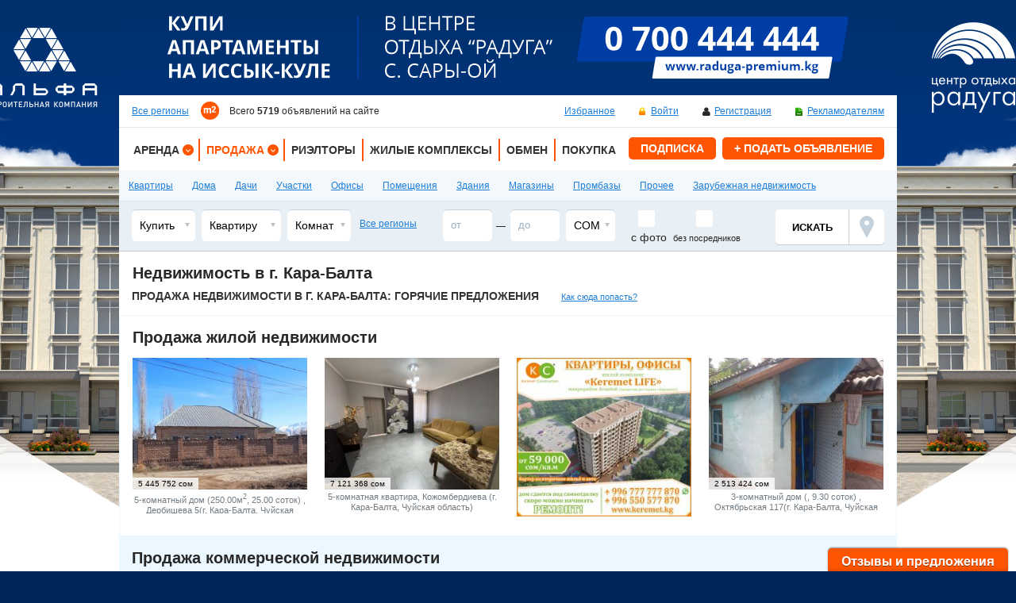

--- FILE ---
content_type: text/html; charset=UTF-8
request_url: https://m2.kg/sale/sale/index/search_region_id/21
body_size: 12415
content:
<!DOCTYPE html PUBLIC "-//W3C//DTD XHTML 1.0 Transitional//EN" "http://www.w3.org/TR/xhtml1/DTD/xhtml1-transitional.dtd">
<html xmlns="http://www.w3.org/1999/xhtml" xml:lang="ru-RU" lang="ru-RU">

<head>
    <meta name="format-detection" content="telephone=no">
    <meta name="viewport" content="width=device-width, initial-scale=1.0">
    <meta name="HandheldFriendly" content="true">
    <meta content="IE=edge" http-equiv="X-UA-Compatible">
    <meta name="yandex-verification" content="cfa8e0eb0721aad7" />
    <!-- Google Tag Manager -->
    <script>(function(w,d,s,l,i){w[l]=w[l]||[];w[l].push({'gtm.start':
    new Date().getTime(),event:'gtm.js'});var f=d.getElementsByTagName(s)[0],
    j=d.createElement(s),dl=l!='dataLayer'?'&l='+l:'';j.async=true;j.src=
    'https://www.googletagmanager.com/gtm.js?id='+i+dl;f.parentNode.insertBefore(j,f);
    })(window,document,'script','dataLayer','GTM-WG5MJ68');</script>
    <!-- End Google Tag Manager -->

    <title>Продать квартиру, дом в Бишкеке</title>
<meta http-equiv="Content-Type" content="text/html; charset=UTF-8" />
<meta http-equiv="Content-Language" content="ru_RU" />
<meta name="description" content="m2.kg - продажа квартир и домов в Бишкеке, Кыргызстане!  Хотите продать или купить недвижимость, тогда заходите наm2.kg и размещайте Ваши объявления!" />
<link href="/favicon.ico" rel="icon" type="image/x-icon" />


    
    <meta name="google-site-verification" content="O8pvgfxfHd9g_MTqvQRV51pkawgEYXKnLrqimWdliAA" />
    <meta name="verify-reformal" content="6465a4a60c40749b2a21c331" />
</head>

<body>

<!-- Google Tag Manager (noscript) -->
<noscript><iframe src="https://www.googletagmanager.com/ns.html?id=GTM-WG5MJ68"
height="0" width="0" style="display:none;visibility:hidden"></iframe></noscript>
<!-- End Google Tag Manager (noscript) -->
<!-- PAGE-->
<div class="b-page">

<div class="banner-top-full">
                <div class="background-banner js-background-banner">
                                    <div class="background-banner__item" data-id="615">
                    <div class="background-banner__wrap">
                                                    <a
                                href="/banners/redirector/615"
                                class="background-banner__link"
                                                                    target="_self"
                                                            >
                                <img data-src="/upload/banners/1584550358_58285200.jpg" alt="img" class="background-banner__image lazy-bg">
                            </a>
                                            </div>
                </div>
                        </div>
    
                <div class="b-banner-height">
        <div class="b-banner js-banner-slider is-hidden b-banner-top">
                            <div class="b-banner__item b-banner__item_top" data-id="615" data-color="002559">
                    <div class="is-screen">
                        <a href="/banners/redirector/615" target="_self"></a>
                    <iframe
                        width="980"
                        height="120"
                        class="lazy"
                        data-src="/banners/html/wide/615"
                    ></iframe>
                                    </div>
                    <div class="is-mobile">
                                            </div>
                </div>
                    </div>
    </div>

    </div>

<!--WRAPPER-->
<div class="b-wrapper">
<!-- HEADER -->
<div class="b-header">

    <div class="b-header__top">
    <div class="b-header__top-left">
        <div class="b-region-main-select"><a href="/regions" id="chooseRegion">Все регионы</a>
                <ul class="b-region__list">
                            <li>
                    <a href="/regions/set/id/1">Все регионы</a>
                </li>
                            <li>
                    <a href="/regions/set/id/16">г. Бишкек</a>
                </li>
                            <li>
                    <a href="/regions/set/id/4">Чуйская область</a>
                </li>
                            <li>
                    <a href="/regions/set/id/5">Нарынская область</a>
                </li>
                            <li>
                    <a href="/regions/set/id/6">Таласская область</a>
                </li>
                            <li>
                    <a href="/regions/set/id/7">Ошская область</a>
                </li>
                            <li>
                    <a href="/regions/set/id/17">Иссык-Кульская область</a>
                </li>
                            <li>
                    <a href="/regions/set/id/18">г. Ош</a>
                </li>
                            <li>
                    <a href="/regions/set/id/19">Джалал-Абадская область</a>
                </li>
                            <li>
                    <a href="/regions/set/id/20">Баткенская область</a>
                </li>
                    </ul>
        </div>    </div>
    <div class="b-header__logo-top">
        <a href="/" class="b-logo"><img src="/img/logo.svg" alt="Моё жильё — Недвижимость без посредников"/></a>
    </div>
    <div class="b-header__counter-top">
        
<p class="counter-all">Всего <b>5719</b> объявлений на сайте</p>
    </div>
    <div class="b-header__top-right">
        <div class="b-header-top-menu">
    <ul>
        <li class="b-header-top-menu__item"><a href="/favorite/my-list" class="b-icon_lock">Избранное</a></li>
        <li class="b-header-top-menu__item"><a href="/login" class="b-icon b-icon_lock" rel="cbox-modal">Войти</a></li>
        <li class="b-header-top-menu__item"><a href="/signup/" class="b-icon b-icon_user">Регистрация</a></li>
        <li class="b-header-top-menu__item"><a href="/advertisers/" class="b-icon b-icon_file">Рекламодателям</a></li>
    </ul>
</div>
<ul class="xs-top">
    <li class="xs-top__item">
        <a href="/login" class="xs-top__link" rel="cbox-modal" title="Войти">
            <img class="img-passive" src="/img/mob-login-active.png" alt="Войти">
            <img class="img-active" src="/img/mob-login-active.png" alt=" ">
        </a>
    </li>
    <li class="xs-top__item">
        <a href="/signup/" class="xs-top__link" title="Регистрация">
            <img class="img-passive" src="/img/mob-signup-active.png" alt="Регистрация">
            <img class="img-active" src="/img/mob-signup-active.png" alt="Регистрация">
        </a>
    </li>
    <li class="xs-top__item">
        <div class="mobile-hamburger sidebar-open" title="Меню">
            <div class="mobile-hamburger__line"></div>
            <div class="mobile-hamburger__line"></div>
            <div class="mobile-hamburger__line"></div>
        </div>
    </li>
</ul>
<div class="clear"></div>
    </div>
    <div class="clear"></div>
</div>
<div class="b-header__bottom">
    <div class="b-header__logo">
        <a href="/" class="b-logo"><img src="/img/logo.svg" alt="Моё жильё — Недвижимость без посредников"/></a>
      
<p class="counter-all">Всего <b>5719</b> объявлений на сайте</p>
    </div>
    <div class="b-header__menu">
        <!-- TOP MENU -->
        
        <ul class="b-top-menu">
            <li class="b-top-menu__item b-top-menu__item_arrow ">
                <a class="b-top-menu__link" href="/rent/">Аренда</a>
                <div class="b-top-menu__submenu">
                    <ul class="submenu-main">
                                                    <li class="submenu-main__item ">
                                <a href="/rent/flat/" class="submenu-main__link">
                                    Квартиры                                </a>
                            </li>
                                                    <li class="submenu-main__item ">
                                <a href="/rent/house/" class="submenu-main__link">
                                    Дома                                </a>
                            </li>
                                                    <li class="submenu-main__item ">
                                <a href="/rent/lodging/" class="submenu-main__link">
                                    Комнаты                                </a>
                            </li>
                                                    <li class="submenu-main__item ">
                                <a href="/rent/dacha/" class="submenu-main__link">
                                    Дачи                                </a>
                            </li>
                                                    <li class="submenu-main__item ">
                                <a href="/rent/office/" class="submenu-main__link">
                                    Офисы                                </a>
                            </li>
                                                    <li class="submenu-main__item ">
                                <a href="/rent/room/" class="submenu-main__link">
                                    Помещения                                </a>
                            </li>
                                                    <li class="submenu-main__item ">
                                <a href="/rent/building/" class="submenu-main__link">
                                    Здания                                </a>
                            </li>
                                                    <li class="submenu-main__item ">
                                <a href="/rent/shop/" class="submenu-main__link">
                                    Магазины                                </a>
                            </li>
                                                    <li class="submenu-main__item ">
                                <a href="/rent/base/" class="submenu-main__link">
                                    Промбазы                                </a>
                            </li>
                                                    <li class="submenu-main__item ">
                                <a href="/rent/other/" class="submenu-main__link">
                                    Прочее                                </a>
                            </li>
                                                    <li class="submenu-main__item ">
                                <a href="/rent/take/" class="submenu-main__link">
                                    Возьму в аренду                                </a>
                            </li>
                                            </ul>
                </div>
            </li>
            <li class="b-top-menu__item b-top-menu__item_arrow b-top-menu__item-active">
                <a class="b-top-menu__link" href="/sale/">Продажа</a>
                <div class="b-top-menu__submenu">
                    <ul class="submenu-main">
                                                    <li class="submenu-main__item ">
                                <a href="/sale/flat/" class="submenu-main__link">
                                    Квартиры                                </a>
                            </li>
                                                    <li class="submenu-main__item ">
                                <a href="/sale/house/" class="submenu-main__link">
                                    Дома                                </a>
                            </li>
                                                    <li class="submenu-main__item ">
                                <a href="/sale/dacha/" class="submenu-main__link">
                                    Дачи                                </a>
                            </li>
                                                    <li class="submenu-main__item ">
                                <a href="/sale/plot/" class="submenu-main__link">
                                    Участки                                </a>
                            </li>
                                                    <li class="submenu-main__item ">
                                <a href="/sale/office/" class="submenu-main__link">
                                    Офисы                                </a>
                            </li>
                                                    <li class="submenu-main__item ">
                                <a href="/sale/room/" class="submenu-main__link">
                                    Помещения                                </a>
                            </li>
                                                    <li class="submenu-main__item ">
                                <a href="/sale/building/" class="submenu-main__link">
                                    Здания                                </a>
                            </li>
                                                    <li class="submenu-main__item ">
                                <a href="/sale/shop/" class="submenu-main__link">
                                    Магазины                                </a>
                            </li>
                                                    <li class="submenu-main__item ">
                                <a href="/sale/base/" class="submenu-main__link">
                                    Промбазы                                </a>
                            </li>
                                                    <li class="submenu-main__item ">
                                <a href="/sale/other/" class="submenu-main__link">
                                    Прочее                                </a>
                            </li>
                                                    <li class="submenu-main__item ">
                                <a href="/sale/foreign/" class="submenu-main__link">
                                    Зарубежная недвижимость                                </a>
                            </li>
                                            </ul>
                </div>
            </li>
            <li class="b-top-menu__item ">
                <a class="b-top-menu__link" href="/agencies/">Риэлторы</a>
            </li>
            <li class="b-top-menu__item ">
                <a class="b-top-menu__link" href="/complexes/">Жилые комплексы</a>
            </li>
            <li class="b-top-menu__item ">
                <a class="b-top-menu__link" href="/other/exchange/">Обмен</a>
            </li>
            <li class="b-top-menu__item ">
                <a class="b-top-menu__link" href="/other/purchase/">Покупка</a>
            </li>
        </ul>
        <!-- END TOP MENU -->
    </div>

    <div class="clear visible-below-desktop"></div>

    <div class="b-header__buttons">
        <div class="tooltip tooltip_header">
            <div class="tooltip__trigger">
                <div class="b-header__button b-header__button_no-margin"><a href="/subscription" class="b-button b-button_red-head">Подписка</a></div>
            </div>
            <div class="tooltip__content">
                Подпишись и получай уведомления о новых предложениях
            </div>
        </div>

        <div class="b-header__button"><a href="/classifieds/new" class="b-button b-button_red-head">+ Подать объявление</a></div>

        <div class="clear"></div>
    </div>
    <div class="clear"></div>
</div>
<div class="b-header__sidebar">
    <div class="sidebar-container">
        <div class="sidebar-overlay"></div>
        <div class="sidebar">
            <div class="sidebar-block">
                <div class="sidebar-block__top">
                    <div class="sidebar-block__left">
                        <a href="/">
                            <img src="/img/logo.png" alt="logo">
                        </a>
                    </div>
                    <div class="sidebar-block__close sidebar-close">
                    </div>
                </div>
                <div class="sidebar-block__content">
                    <div class="sidebar-block__menu">
                        <nav>
                            <div class="ms-menu">
                                <ul>
                                                                            <li>
                                            <a href="/login" rel="cbox-modal" >
                                                Вход
                                            </a>
                                        </li>
                                        <li>
                                            <a href="/signup/" >Регистрация</a>
                                        </li>
                                        <li></li>
                                                                        <li>
                                        <a href="/rent/" >Аренда</a>
                                    </li>
                                    <li>
                                        <a href="/sale/"  class="is-active" >Продажа</a>
                                    </li>
                                    <li>
                                        <a href="/agencies/" >Риэлторы</a>
                                    </li>
                                    <li>
                                        <a href="/complexes/" >Жилые комплексы</a>
                                    </li>
                                    <li>
                                        <a href="/other/exchange/" >Обмен</a>
                                    </li>
                                    <li>
                                        <a href="/other/purchase/" >Покупка</a>
                                    </li>
                                </ul>
                            </div>
                        </nav>
                    </div>
                </div>
            </div>
        </div>
    </div>
</div>
            <div class="b-header__submenu">
            <div class="b-top-submenu">
                <ul>
                                            <li class="b-top-submenu__item "><a href="/sale/flat/">Квартиры</a></li>
                                            <li class="b-top-submenu__item "><a href="/sale/house/">Дома</a></li>
                                            <li class="b-top-submenu__item "><a href="/sale/dacha/">Дачи</a></li>
                                            <li class="b-top-submenu__item "><a href="/sale/plot/">Участки</a></li>
                                            <li class="b-top-submenu__item "><a href="/sale/office/">Офисы</a></li>
                                            <li class="b-top-submenu__item "><a href="/sale/room/">Помещения</a></li>
                                            <li class="b-top-submenu__item "><a href="/sale/building/">Здания</a></li>
                                            <li class="b-top-submenu__item "><a href="/sale/shop/">Магазины</a></li>
                                            <li class="b-top-submenu__item "><a href="/sale/base/">Промбазы</a></li>
                                            <li class="b-top-submenu__item "><a href="/sale/other/">Прочее</a></li>
                                            <li class="b-top-submenu__item "><a href="/sale/foreign/">Зарубежная недвижимость</a></li>
                                    </ul>
                <div class="clear"></div>
            </div>
        </div>
    
    <div class="b-header__search">
                    <!-- SEARCH FORM -->
<div class="b-search-form b-search-form_main-page">



    <div class="b-form b-form_search">
        <form action="/search" method="get" id="formSearch">
            
<input type="hidden" name="property_type" value="flat" id="property_type" />            <div class="b-search-form__deal-type">
                <div class="item"><div class="for-input">
<select name="deal_type" id="deal_type">
    <option value="sale" label="Купить" selected="selected">Купить</option>
    <option value="rent" label="Снять">Снять</option>
    <option value="other" label="Обменять">Обменять</option>
</select></div><div class="clear"></div></div>            </div>
            <div class="b-search-form__property-type b-search-form__property-type__sale">
                <div class="item"><div class="for-input">
<select name="property_type_sale" id="property_type_sale">
    <option value="flat" label="Квартиру">Квартиру</option>
    <option value="house" label="Дом">Дом</option>
    <option value="dacha" label="Дачу">Дачу</option>
    <option value="plot" label="Участок">Участок</option>
    <option value="office" label="Офис">Офис</option>
    <option value="room" label="Помещение">Помещение</option>
    <option value="building" label="Здание">Здание</option>
    <option value="shop" label="Магазин">Магазин</option>
    <option value="base" label="Пром. базу, склад">Пром. базу, склад</option>
    <option value="other" label="Проч. недвижимость">Проч. недвижимость</option>
</select></div><div class="clear"></div></div>            </div>
            <div class="b-search-form__property-type b-search-form__property-type__rent">
                <div class="item"><div class="for-input">
<select name="property_type_rent" id="property_type_rent">
    <option value="flat" label="Квартиру">Квартиру</option>
    <option value="house" label="Дом">Дом</option>
    <option value="dacha" label="Дачу">Дачу</option>
    <option value="lodging" label="Комнату">Комнату</option>
    <option value="office" label="Офис">Офис</option>
    <option value="room" label="Помещение">Помещение</option>
    <option value="building" label="Здание">Здание</option>
    <option value="shop" label="Магазин">Магазин</option>
    <option value="base" label="Пром. базу, склад">Пром. базу, склад</option>
    <option value="other" label="Проч. недвижимость">Проч. недвижимость</option>
</select></div><div class="clear"></div></div>            </div>
            <div class="b-search-form__room-count">
                <div class="item"><div class="for-input">
<select name="number_of_rooms" id="number_of_rooms">
    <option value="" label="Комнат">Комнат</option>
    <option value="1" label="1-комн.">1-комн.</option>
    <option value="2" label="2-комн.">2-комн.</option>
    <option value="3" label="3-комн.">3-комн.</option>
    <option value="4" label="4-комн.">4-комн.</option>
    <option value="5" label="5 и более">5 и более</option>
</select></div><div class="clear"></div></div>            </div>

            <div class="b-search-form__dacha">
                <div class="b-input-range">
                    <div class="b-input-range__spacer">от</div>
                    <div class="b-input-range__from">
                        <div class="item"><div class="for-input"><div class="text">
<input type="text" name="plot_area_from" id="plot_area_from" value="" /></div></div><div class="clear"></div></div>                    </div>
                    <div class="b-input-range__spacer">до</div>
                    <div class="b-input-range__to">
                        <div class="item"><div class="for-input"><div class="text">
<input type="text" name="plot_area_to" id="plot_area_to" value="" /></div></div><div class="clear"></div></div>                    </div>
                    <div class="b-input-range__spacer">соток</div>
                </div>
            </div>
            <div class="b-search-form__office">
                <div class="b-input-range">
                    <div class="b-input-range__spacer">от</div>
                    <div class="b-input-range__from">
                        <div class="item"><div class="for-input"><div class="text">
<input type="text" name="area_from" id="area_from" value="" /></div></div><div class="clear"></div></div>                    </div>
                    <div class="b-input-range__spacer">до</div>
                    <div class="b-input-range__to">
                        <div class="item"><div class="for-input"><div class="text">
<input type="text" name="area_to" id="area_to" value="" /></div></div><div class="clear"></div></div>                    </div>
                    <div class="b-input-range__spacer">м<sup>2</sup></div>
                </div>
            </div>
            <div class="b-search-form__region">
                                
<input type="hidden" name="search_region_id" value="1" id="search_region_id" />                <a href="/regions/search-filled/region_id/1/section/flat/type/sale" rel="cbox-modal" id="regionForSearch">Все регионы</a>
            </div>
            <div class="b-search-form__price">
                <div class="b-input-range">
                    <div class="b-input-range__from">
                        <div class="item"><div class="for-input"><div class="text">
<input type="text" name="price_from" id="price_from" value="от" /></div></div><div class="clear"></div></div>                    </div>
                    <div class="b-input-range__spacer">&mdash;</div>
                    <div class="b-input-range__to">
                        <div class="item"><div class="for-input"><div class="text">
<input type="text" name="price_to" id="price_to" value="до" /></div></div><div class="clear"></div></div>                    </div>
                    <div class="b-input-range__input">
                        <div class="item"><div class="for-input">
<select name="currency" id="currency">
    <option value="kgs" label="СОМ" selected="selected">СОМ</option>
    <option value="usd" label="USD">USD</option>
</select></div><div class="clear"></div></div>                    </div>
                    <div class="b-input-range__spacer b-search-form__base">/мес.</div>
                </div>
            </div>
            <!-- <div class="b-search-form__type_of_payment">
                <div class="item"><div class="for-input">
<select name="type_of_payment" id="type_of_payment">
    <option value="" label=""></option>
    <option value="all" label="за все">за все</option>
    <option value="area" label="за м&lt;sup&gt;2&lt;/sup&gt;">за м&lt;sup&gt;2&lt;/sup&gt;</option>
</select></div><div class="clear"></div></div>            </div> -->
			<!--
            <div class="b-search-form__video">
                <div class="item checkbox">
                    <div class="item checkbox-left"><div class="for-input">
<input type="hidden" name="video" value="0" /><input type="checkbox" name="video" id="video" value="1" class="checkbox" /></div><div class=""></div>
<label for="video" class="optional">с видео</label></div>                </div>
            </div>
			-->
            <div class="b-search-form__photo b-search-form__photo_left-padding">
                <div class="item"><div class="for-input">
<input type="hidden" name="photo" value="0" /><input type="checkbox" name="photo" id="photo" value="1" class="checkbox" /></div><div class="clear"></div>
<label for="photo" class="optional">с фото</label></div>            </div>

            <div class="b-search-form__map">
                <div class="item"><div class="for-input">
<input type="hidden" name="map" value="0" /><input type="checkbox" name="map" id="map" value="1" class="checkbox" /></div><div class="clear"></div>
<label for="map" class="optional">на карте</label></div>            </div>

            <div class="b-search-form__from-agency-main-form">
				<div class="item"><div class="for-input">
<input type="hidden" name="from_agency" value="0" /><input type="checkbox" name="from_agency" id="from_agency" value="1" class="checkbox" /></div><div class="clear"></div>
<label for="from_agency" class="optional">без посредников</label></div>            </div>


            <div class="b-search-form__button">
                <div class="search-map-button js-search-map-button" title="На карте"></div>
                <input type="submit" value="Искать" class="b-button b-button_white-search b-button_full-width b-button_with-icon"/>
            </div>
            <div class="clear"></div>
        </form>
    </div>
</div>
<!-- END SEARCH FORM -->
            </div>

    <div class="b-header__banner-under-search banner-top-mobile">
            <div class="b-banner-height">
        <div class="b-banner js-banner-slider is-hidden b-banner-top">
                            <div class="b-banner__item b-banner__item_top" data-id="615" data-color="002559">
                    <div class="is-screen">
                        <a href="/banners/redirector/615" target="_self"></a>
                    <iframe
                        width="980"
                        height="120"
                        class="lazy"
                        data-src="/banners/html/wide/615"
                    ></iframe>
                                    </div>
                    <div class="is-mobile">
                                            </div>
                </div>
                    </div>
    </div>

    </div>

    </div>
<!-- END HEADER -->

<!-- CONTENT-->
<div class="b-content">
    <!-- HOT DEALS -->
<div class="b-hot-widget">
            <div class="b-hot-widget__title">
            <span class="b-sell-list__title"><span class="b-sell-list__title_inner">Недвижимость в г. Кара-Балта<span></span>
        </div>
        <div class="b-hot-widget__title">
        <h1 class="b-red-title">Продажа недвижимости в г. Кара-Балта: горячие предложения<a href="/how-to/" class="b-red-title__more">Как сюда попасть?</a></h1>
    </div>
    <div class="b-hot-widget__body">
        <div class="b-sell-grid is-large">
    <div class="b-sell-grid__top">
        <h3 class="b-sell-list__title">Продажа жилой недвижимости</h3>
        <div class="clear"></div>
    </div>
        <div class="b-sell-grid__list b-sell-grid__list_large">
                                    
                <div class="b-sell-grid__item">
                    <div class="b-apartment-grid-item">
                        <div class="b-apartment-grid-item__image">
                            <a href="/sale/house/17677">
                                                                    <picture>
                                        <source media="(max-width: 760px)" data-srcset="/upload/sale/image/thumb/1768561445_57507800.jpg">
                                        <img class="lazy" data-srcset="/upload/sale/image/hot/1768561445_57507800.jpg" alt="5-комнатный дом (250.00м&lt;sup&gt;2&lt;/sup&gt;, 25.00 соток) , Дербишева 5(г. Кара-Балта, Чуйская область)"/>
                                    </picture>
                                                            </a>
                        </div>
                        <div class="b-apartment-grid-item__price">5 445 752 сом</div>
                        <h3 class="b-apartment-grid-item__title"><a href="/sale/house/17677">5-комнатный дом (250.00м<sup>2</sup>, 25.00 соток) , Дербишева 5(г. Кара-Балта, Чуйская область)</a></h3>
                        <div class="b-apartment-grid-item__overlay">
                            <div class="b-apartment-grid-item-overlay">
                                <div class="b-apartment-grid-item-overlay__top">
                                    <div class="b-apartment-grid-item-overlay__image">
                                        <a href="/sale/house/17677">
                                                                                            <picture>
                                                    <source media="(max-width: 760px)" data-srcset="/upload/sale/image/thumb/1768561445_57507800.jpg">
                                                    <img class="lazy" data-srcset="/upload/sale/image/hot/1768561445_57507800.jpg" alt="5-комнатный дом (250.00м&lt;sup&gt;2&lt;/sup&gt;, 25.00 соток) , Дербишева 5(г. Кара-Балта, Чуйская область)"/>
                                                </picture>
                                                                                    </a>
                                    </div>
                                    <div class="b-apartment-grid-item-overlay__image-top">
                                        <div class="b-apartment-grid-item-overlay__city">г. Кара-Балта</div>
                                    </div>
                                    <div class="b-apartment-grid-item-overlay__image-bottom">
                                        <div class="b-apartment-grid-item-overlay__price">5 445 752 сом</div>
                                        <div class="b-apartment-grid-item-overlay__count">3 фото</div>
                                        <div class="clear"></div>
                                    </div>
                                </div>
                                <h3 class="b-apartment-grid-item-overlay__title">
                                    <a href="/sale/house/17677">
                                        5-комнатный дом (250.00м<sup>2</sup>, 25.00 соток) , Дербишева 5(г. Кара-Балта, Чуйская область)                                    </a>
                                </h3>
                            </div>
                        </div>
                    </div>
                </div>
                                                
                <div class="b-sell-grid__item">
                    <div class="b-apartment-grid-item">
                        <div class="b-apartment-grid-item__image">
                            <a href="/sale/flat/54829">
                                                                    <picture>
                                        <source media="(max-width: 760px)" data-srcset="/upload/sale/image/thumb/1762712935_94801500.jpg">
                                        <img class="lazy" data-srcset="/upload/sale/image/hot/1762712935_94801500.jpg" alt="5-комнатная квартира, Кожомбердиева (г. Кара-Балта, Чуйская область)"/>
                                    </picture>
                                                            </a>
                        </div>
                        <div class="b-apartment-grid-item__price">7 121 368 сом</div>
                        <h3 class="b-apartment-grid-item__title"><a href="/sale/flat/54829">5-комнатная квартира, Кожомбердиева (г. Кара-Балта, Чуйская область)</a></h3>
                        <div class="b-apartment-grid-item__overlay">
                            <div class="b-apartment-grid-item-overlay">
                                <div class="b-apartment-grid-item-overlay__top">
                                    <div class="b-apartment-grid-item-overlay__image">
                                        <a href="/sale/flat/54829">
                                                                                            <picture>
                                                    <source media="(max-width: 760px)" data-srcset="/upload/sale/image/thumb/1762712935_94801500.jpg">
                                                    <img class="lazy" data-srcset="/upload/sale/image/hot/1762712935_94801500.jpg" alt="5-комнатная квартира, Кожомбердиева (г. Кара-Балта, Чуйская область)"/>
                                                </picture>
                                                                                    </a>
                                    </div>
                                    <div class="b-apartment-grid-item-overlay__image-top">
                                        <div class="b-apartment-grid-item-overlay__city">г. Кара-Балта</div>
                                    </div>
                                    <div class="b-apartment-grid-item-overlay__image-bottom">
                                        <div class="b-apartment-grid-item-overlay__price">7 121 368 сом</div>
                                        <div class="b-apartment-grid-item-overlay__count">4 фото</div>
                                        <div class="clear"></div>
                                    </div>
                                </div>
                                <h3 class="b-apartment-grid-item-overlay__title">
                                    <a href="/sale/flat/54829">
                                        5-комнатная квартира, Кожомбердиева (г. Кара-Балта, Чуйская область)                                    </a>
                                </h3>
                            </div>
                        </div>
                    </div>
                </div>
                                                <div class="b-sell-grid__list-banner">
                        <div class="b-banner b-banner_main js-banner-slider">
					<div class="b-banner__item"><a href="/banners/redirector/468" title="Керемет" target="_blank"><img data-lazy="/upload/banners/1601524845_91341600.jpg" width="220" height="200" alt="Керемет" /></a></div>
		    </div>
                </div>
                                                
                <div class="b-sell-grid__item">
                    <div class="b-apartment-grid-item">
                        <div class="b-apartment-grid-item__image">
                            <a href="/sale/house/17538">
                                                                    <picture>
                                        <source media="(max-width: 760px)" data-srcset="/upload/sale/image/thumb/1724933315_20331700.jpg">
                                        <img class="lazy" data-srcset="/upload/sale/image/hot/1724933315_20331700.jpg" alt="3-комнатный дом (, 9.30 соток) , Октябрьская 117(г. Кара-Балта, Чуйская область)"/>
                                    </picture>
                                                            </a>
                        </div>
                        <div class="b-apartment-grid-item__price">2 513 424 сом</div>
                        <h3 class="b-apartment-grid-item__title"><a href="/sale/house/17538">3-комнатный дом (, 9.30 соток) , Октябрьская 117(г. Кара-Балта, Чуйская область)</a></h3>
                        <div class="b-apartment-grid-item__overlay">
                            <div class="b-apartment-grid-item-overlay">
                                <div class="b-apartment-grid-item-overlay__top">
                                    <div class="b-apartment-grid-item-overlay__image">
                                        <a href="/sale/house/17538">
                                                                                            <picture>
                                                    <source media="(max-width: 760px)" data-srcset="/upload/sale/image/thumb/1724933315_20331700.jpg">
                                                    <img class="lazy" data-srcset="/upload/sale/image/hot/1724933315_20331700.jpg" alt="3-комнатный дом (, 9.30 соток) , Октябрьская 117(г. Кара-Балта, Чуйская область)"/>
                                                </picture>
                                                                                    </a>
                                    </div>
                                    <div class="b-apartment-grid-item-overlay__image-top">
                                        <div class="b-apartment-grid-item-overlay__city">г. Кара-Балта</div>
                                    </div>
                                    <div class="b-apartment-grid-item-overlay__image-bottom">
                                        <div class="b-apartment-grid-item-overlay__price">2 513 424 сом</div>
                                        <div class="b-apartment-grid-item-overlay__count">12 фото</div>
                                        <div class="clear"></div>
                                    </div>
                                </div>
                                <h3 class="b-apartment-grid-item-overlay__title">
                                    <a href="/sale/house/17538">
                                        3-комнатный дом (, 9.30 соток) , Октябрьская 117(г. Кара-Балта, Чуйская область)                                    </a>
                                </h3>
                            </div>
                        </div>
                    </div>
                </div>
                        </div>
</div>
        <div class="b-sell-grid is-large b-sell-grid_background-blue">
    <div class="b-sell-grid__top">
        <h3 class="b-sell-list__title">Продажа коммерческой недвижимости</h3>
        <div class="clear"></div>
    </div>
        <div class="b-sell-grid__list b-sell-grid__list_large">
                                    
                <div class="b-sell-grid__item">
                    <div class="b-apartment-grid-item">
                        <div class="b-apartment-grid-item__image">
                            <a href="/sale/room/3680">
                                                                    <picture>
                                        <source media="(max-width: 760px)" data-srcset="/upload/sale/image/thumb/1668413643_64691100.jpg">
                                        <img class="lazy" data-srcset="/upload/sale/image/hot/1668413643_64691100.jpg" alt="Помещение, Карла Маркса 11/18,  площадью 70.00 м&lt;sup&gt;2&lt;/sup&gt; (г. Кара-Балта, Чуйская область)"/>
                                    </picture>
                                                            </a>
                        </div>
                        <div class="b-apartment-grid-item__price">3 435 013 сом</div>
                        <h3 class="b-apartment-grid-item__title"><a href="/sale/room/3680">Помещение, Карла Маркса 11/18,  площадью 70.00 м<sup>2</sup> (г. Кара-Балта, Чуйская область)</a></h3>
                        <div class="b-apartment-grid-item__overlay">
                            <div class="b-apartment-grid-item-overlay">
                                <div class="b-apartment-grid-item-overlay__top">
                                    <div class="b-apartment-grid-item-overlay__image">
                                        <a href="/sale/room/3680">
                                                                                            <picture>
                                                    <source media="(max-width: 760px)" data-srcset="/upload/sale/image/thumb/1668413643_64691100.jpg">
                                                    <img class="lazy" data-srcset="/upload/sale/image/hot/1668413643_64691100.jpg" alt="Помещение, Карла Маркса 11/18,  площадью 70.00 м&lt;sup&gt;2&lt;/sup&gt; (г. Кара-Балта, Чуйская область)"/>
                                                </picture>
                                                                                    </a>
                                    </div>
                                    <div class="b-apartment-grid-item-overlay__image-top">
                                        <div class="b-apartment-grid-item-overlay__city">г. Кара-Балта</div>
                                    </div>
                                    <div class="b-apartment-grid-item-overlay__image-bottom">
                                        <div class="b-apartment-grid-item-overlay__price">3 435 013 сом</div>
                                        <div class="b-apartment-grid-item-overlay__count">4 фото</div>
                                        <div class="clear"></div>
                                    </div>
                                </div>
                                <h3 class="b-apartment-grid-item-overlay__title">
                                    <a href="/sale/room/3680">
                                        Помещение, Карла Маркса 11/18,  площадью 70.00 м<sup>2</sup> (г. Кара-Балта, Чуйская область)                                    </a>
                                </h3>
                            </div>
                        </div>
                    </div>
                </div>
                                                
                <div class="b-sell-grid__item">
                    <div class="b-apartment-grid-item">
                        <div class="b-apartment-grid-item__image">
                            <a href="/sale/building/325">
                                                                    <picture>
                                        <source media="(max-width: 760px)" data-srcset="/upload/sale/image/thumb/1628343497_02086000.jpg">
                                        <img class="lazy" data-srcset="/upload/sale/image/hot/1628343497_02086000.jpg" alt="Здание  площадью 648.00 м&lt;sup&gt;2&lt;/sup&gt;(г. Кара-Балта, Чуйская область)"/>
                                    </picture>
                                                            </a>
                        </div>
                        <div class="b-apartment-grid-item__price">76 072 966 сом</div>
                        <h3 class="b-apartment-grid-item__title"><a href="/sale/building/325">Здание  площадью 648.00 м<sup>2</sup>(г. Кара-Балта, Чуйская область)</a></h3>
                        <div class="b-apartment-grid-item__overlay">
                            <div class="b-apartment-grid-item-overlay">
                                <div class="b-apartment-grid-item-overlay__top">
                                    <div class="b-apartment-grid-item-overlay__image">
                                        <a href="/sale/building/325">
                                                                                            <picture>
                                                    <source media="(max-width: 760px)" data-srcset="/upload/sale/image/thumb/1628343497_02086000.jpg">
                                                    <img class="lazy" data-srcset="/upload/sale/image/hot/1628343497_02086000.jpg" alt="Здание  площадью 648.00 м&lt;sup&gt;2&lt;/sup&gt;(г. Кара-Балта, Чуйская область)"/>
                                                </picture>
                                                                                    </a>
                                    </div>
                                    <div class="b-apartment-grid-item-overlay__image-top">
                                        <div class="b-apartment-grid-item-overlay__city">г. Кара-Балта</div>
                                    </div>
                                    <div class="b-apartment-grid-item-overlay__image-bottom">
                                        <div class="b-apartment-grid-item-overlay__price">76 072 966 сом</div>
                                        <div class="b-apartment-grid-item-overlay__count">8 фото</div>
                                        <div class="clear"></div>
                                    </div>
                                </div>
                                <h3 class="b-apartment-grid-item-overlay__title">
                                    <a href="/sale/building/325">
                                        Здание  площадью 648.00 м<sup>2</sup>(г. Кара-Балта, Чуйская область)                                    </a>
                                </h3>
                            </div>
                        </div>
                    </div>
                </div>
                                                
                <div class="b-sell-grid__item">
                    <div class="b-apartment-grid-item">
                        <div class="b-apartment-grid-item__image">
                            <a href="/sale/shop/1476">
                                                                    <picture>
                                        <source media="(max-width: 760px)" data-srcset="/upload/sale/image/thumb/1593156233_31708200.jpg">
                                        <img class="lazy" data-srcset="/upload/sale/image/hot/1593156233_31708200.jpg" alt="Павильон площадью 24.00 м&lt;sup&gt;2&lt;/sup&gt;(г. Кара-Балта, Чуйская область)"/>
                                    </picture>
                                                            </a>
                        </div>
                        <div class="b-apartment-grid-item__price">525 856 сом</div>
                        <h3 class="b-apartment-grid-item__title"><a href="/sale/shop/1476">Павильон площадью 24.00 м<sup>2</sup>(г. Кара-Балта, Чуйская область)</a></h3>
                        <div class="b-apartment-grid-item__overlay">
                            <div class="b-apartment-grid-item-overlay">
                                <div class="b-apartment-grid-item-overlay__top">
                                    <div class="b-apartment-grid-item-overlay__image">
                                        <a href="/sale/shop/1476">
                                                                                            <picture>
                                                    <source media="(max-width: 760px)" data-srcset="/upload/sale/image/thumb/1593156233_31708200.jpg">
                                                    <img class="lazy" data-srcset="/upload/sale/image/hot/1593156233_31708200.jpg" alt="Павильон площадью 24.00 м&lt;sup&gt;2&lt;/sup&gt;(г. Кара-Балта, Чуйская область)"/>
                                                </picture>
                                                                                    </a>
                                    </div>
                                    <div class="b-apartment-grid-item-overlay__image-top">
                                        <div class="b-apartment-grid-item-overlay__city">г. Кара-Балта</div>
                                    </div>
                                    <div class="b-apartment-grid-item-overlay__image-bottom">
                                        <div class="b-apartment-grid-item-overlay__price">525 856 сом</div>
                                        <div class="b-apartment-grid-item-overlay__count">7 фото</div>
                                        <div class="clear"></div>
                                    </div>
                                </div>
                                <h3 class="b-apartment-grid-item-overlay__title">
                                    <a href="/sale/shop/1476">
                                        Павильон площадью 24.00 м<sup>2</sup>(г. Кара-Балта, Чуйская область)                                    </a>
                                </h3>
                            </div>
                        </div>
                    </div>
                </div>
                        </div>
</div>
    </div>
</div>
<!-- END HOT DEALS -->
<div class="b-two-coll b-two-coll_sidebar-right">
<div class="b-two-coll__left">
        <div class="b-sell-widget">
        <h3 class="b-sell-widget__title">Продажа недвижимости в г. Кара-Балта</h3>
        <div class="b-sell-widget__body">
            <div class="b-sell-widget__coll-one">
                <div class="b-category-count-list">
                    <ul>
                        <li class="b-category-count-list__item"><a href="/sale/flat/index/search_region_id/21" class="b-category-count-list__link">Продажа квартир в г. Кара-Балта</a></li>
                        <li class="b-category-count-list__item"><a href="/sale/house/index/search_region_id/21" class="b-category-count-list__link">Продажа домов в г. Кара-Балта</a></li>
                        <li class="b-category-count-list__item"><a href="/sale/dacha/index/search_region_id/21" class="b-category-count-list__link">Продажа дач в г. Кара-Балта</a></li>
                    </ul>
                </div>
            </div>
            <div class="b-sell-widget__coll-two">
                <div class="b-category-count-list">
                    <ul>
                        <li class="b-category-count-list__item"><a href="/sale/plot/index/search_region_id/21" class="b-category-count-list__link">Продажа участков в г. Кара-Балта</a></li>
                        <li class="b-category-count-list__item"><a href="/sale/office/index/search_region_id/21" class="b-category-count-list__link">Продажа офисов в г. Кара-Балта</a></li>
                        <li class="b-category-count-list__item"><a href="/sale/room/index/search_region_id/21" class="b-category-count-list__link">Продажа помещений в г. Кара-Балта</a></li>
                        <li class="b-category-count-list__item"><a href="/sale/building/index/search_region_id/21" class="b-category-count-list__link">Продажа зданий в г. Кара-Балта</a></li>
                    </ul>
                </div>
            </div>

            <div class="b-sell-widget__coll-three">
                <div class="b-category-count-list">
                    <ul>
                        <li class="b-category-count-list__item"><a href="/sale/shop/index/search_region_id/21" class="b-category-count-list__link">Продажа магазинов и бутиков в г. Кара-Балта</a></li>
                        <li class="b-category-count-list__item"><a href="/sale/base/index/search_region_id/21" class="b-category-count-list__link">Продажа промбаз, складов в г. Кара-Балта</a></li>
                        <li class="b-category-count-list__item"><a href="/sale/other/index/search_region_id/21" class="b-category-count-list__link">Продажа прочей недвижимости в г. Кара-Балта</a></li>
                    </ul>
                </div>
            </div>
            <div class="clear"></div>
        </div>
    </div>
        <div class="b-sell-widget">
    <h3 class="b-sell-widget__title">Продажа недвижимости в регионах</h3>
    <div class="b-sell-widget__body">
            <div class="b-sell-widget__coll-one">
                <div class="b-category-count-list">
                    <ul>
                                                                                                                <li class="b-category-count-list__item"><a href="/sale/sale/index/search_region_id/16" class="b-category-count-list__link">Недвижимость в г. Бишкек</a>
                                    <div class="b-category-count-list__counter">2708</div>
                                    <div class="clear"></div>
                                </li>
                                                                                                                                            <li class="b-category-count-list__item"><a href="/sale/sale/index/search_region_id/4" class="b-category-count-list__link">Недвижимость в Чуйской области</a>
                                    <div class="b-category-count-list__counter">205</div>
                                    <div class="clear"></div>
                                </li>
                                                                                                                                            <li class="b-category-count-list__item"><a href="/sale/sale/index/search_region_id/5" class="b-category-count-list__link">Недвижимость в Нарынской области</a>
                                    <div class="b-category-count-list__counter">5</div>
                                    <div class="clear"></div>
                                </li>
                                                                                                                                                                                                                                                                                                            <li class="b-category-count-list__item"><a href="/sale/sale/index/search_region_id/17" class="b-category-count-list__link">Недвижимость в Иссык-Кульской области</a>
                                    <div class="b-category-count-list__counter">79</div>
                                    <div class="clear"></div>
                                </li>
                                                                                                                                            <li class="b-category-count-list__item"><a href="/sale/sale/index/search_region_id/18" class="b-category-count-list__link">Недвижимость в г. Ош</a>
                                    <div class="b-category-count-list__counter">2</div>
                                    <div class="clear"></div>
                                </li>
                                                                                                                                            <li class="b-category-count-list__item"><a href="/sale/sale/index/search_region_id/19" class="b-category-count-list__link">Недвижимость в Джалал-Абадской области</a>
                                    <div class="b-category-count-list__counter">5</div>
                                    <div class="clear"></div>
                                </li>
                                                                                                                                            <li class="b-category-count-list__item"><a href="/sale/sale/index/search_region_id/20" class="b-category-count-list__link">Недвижимость в Баткенской области</a>
                                    <div class="b-category-count-list__counter">1</div>
                                    <div class="clear"></div>
                                </li>
                                                                        </ul>
                </div>
            </div>
                                <div class="clear"></div>
    </div>
</div>
<div class="b-sell-widget">
    <h3 class="b-sell-widget__title">Продажа квартир в регионах</h3>
    <div class="b-sell-widget__body">
        <div class="b-sell-widget__coll-one">
            <div class="b-category-count-list">
                <ul>
                                                                                                <li class="b-category-count-list__item"><a href="/sale/flat/index/search_region_id/16" class="b-category-count-list__link">Продажа квартир в г. Бишкек</a>
                                <div class="b-category-count-list__counter">2448</div>
                                <div class="clear"></div>
                            </li>
                                                                                                                            <li class="b-category-count-list__item"><a href="/sale/flat/index/search_region_id/4" class="b-category-count-list__link">Продажа квартир в Чуйской области</a>
                                <div class="b-category-count-list__counter">80</div>
                                <div class="clear"></div>
                            </li>
                                                                                                                            <li class="b-category-count-list__item"><a href="/sale/flat/index/search_region_id/5" class="b-category-count-list__link">Продажа квартир в Нарынской области</a>
                                <div class="b-category-count-list__counter">4</div>
                                <div class="clear"></div>
                            </li>
                                                                                                                                                                                                                                                                    <li class="b-category-count-list__item"><a href="/sale/flat/index/search_region_id/17" class="b-category-count-list__link">Продажа квартир в Иссык-Кульской области</a>
                                <div class="b-category-count-list__counter">48</div>
                                <div class="clear"></div>
                            </li>
                                                                                                                            <li class="b-category-count-list__item"><a href="/sale/flat/index/search_region_id/18" class="b-category-count-list__link">Продажа квартир в г. Ош</a>
                                <div class="b-category-count-list__counter">1</div>
                                <div class="clear"></div>
                            </li>
                                                                                                                            <li class="b-category-count-list__item"><a href="/sale/flat/index/search_region_id/19" class="b-category-count-list__link">Продажа квартир в Джалал-Абадской области</a>
                                <div class="b-category-count-list__counter">3</div>
                                <div class="clear"></div>
                            </li>
                                                                                                                            <li class="b-category-count-list__item"><a href="/sale/flat/index/search_region_id/20" class="b-category-count-list__link">Продажа квартир в Баткенской области</a>
                                <div class="b-category-count-list__counter">1</div>
                                <div class="clear"></div>
                            </li>
                                                                </ul>
            </div>
        </div>
                        <div class="clear"></div>
    </div>
</div>
</div>
<div class="b-two-coll__right">
    </div>
<div class="clear"></div>
</div>
<h2 class="b-content-widget__title" style="line-height: 20.7999992370605px;">
</h2>
<p style="padding-bottom: 17px; color: rgb(119, 127, 133); font-size: 12px; line-height: 17px; background-color: rgb(255, 255, 255);">
  Редакция сайта не несет ответственности за содержание рекламных объявлений размещенных рекламодателями!
</p>
<p style="padding-bottom: 17px; color: rgb(119, 127, 133); font-size: 12px; line-height: 17px; background-color: rgb(255, 255, 255);">
</p>
<p style="padding-bottom: 17px; color: rgb(119, 127, 133); font-size: 12px; line-height: 17px; background-color: rgb(255, 255, 255);">
</p>
    <div class="clear"></div>
</div>
<!-- END CONTENT-->

            <div class="info-bottom">
            <div class="info-bottom__content">
                <h2>Продажа недвижимости в Бишкеке. Поможем купить объект по подходящим критериям</h2>

<p>Приобретение недвижимого имущества – инвестиция солидная, требующая внимательного отношения. <a href="https://m2.kg/sale/flat/" title="купить квартиру в Бишкеке">квартиру для семьи</a> или для подрастающих детей, <a href="https://m2.kg/sale/room/" title="купить помещение в Бишкеке под бизнес">помещение под бизнес</a> – процесс приобретения и юридического оформления должен быть построен максимально правильно и прозрачно. Критические ошибки обойдутся очень дорого.</p>

<p>Стоит ли обращаться к помощи риэлтерского агентства? Однозначно да, если вы хотите потратить минимум времени и усилий на поиски подходящих вариантов. И еще раз да, если боитесь стать жертвой мошенников. Каждый раз они используют новые схемы, и попасться на их удочку не так уж и сложно. Полное сопровождение сделки – от подбора вариантов до оформления документов существенно облегчает жизнь и покупателям, и продавцам.</p>

<p>Первый шаг к приобретению недвижимости, как жилого, так и коммерческого назначения, это определение своих финансовых возможностей. Готовы оплатить всю сумму сразу или нужна рассрочка – финансовый вопрос необходимо определить в первую очередь. От суммы зависит и выбор вариантов. Цена формируется из квадратуры, состояния и местонахождения объекта.</p>

<p>Первичное жилье или вторичное? Преимущества и недостатки есть у каждого типа. Хотите купить квартиру, в которой еще никто не жил, и отделать по своему вкусу? Тогда стоит присмотреться к <a href="https://m2.kg/complexes" title="купить квартиру от застройщика">недавно построенным многоэтажкам</a>. Если готовы подождать от нескольких месяцев до двух лет – тогда можно купить жилье на этапе котлована и солидно на этом сэкономить. Вторичное жилье больше подходит тем, кто планирует въехать в него сразу же после покупки. Часто квартиры продаются с хорошим ремонтом, мебелью и бытовой техникой – а это, опять же, экономия времени и средств.</p>

<p>То же правило касается и коммерческой недвижимости. Выбору из нескольких вариантов предшествует определение целевого назначения искомого помещения. <a href="https://m2.kg/sale/office" title="купить офис в Бишкеке">Нужен просторный офис в центре</a> или производственное помещение в более отдаленном районе? А может, здание для салона красоты или кафе? От цели зависит местоположение квадратных метров, а значит, и их цена.</p>

<p>После того, как подходящий вариант найден, пора проверить документы у собственника и приступить к оформлению сделки купли-продажи. Неподготовленному человеку довольно сложно сориентироваться, на что обратить внимание, какие пункты проверить более тщательно. Если есть сомнения по поводу чистоты предстоящей сделки – воспользуйтесь услугами профессионала. Услуги агентства недвижимости не настолько дорогие, чтобы рисковать своим капиталом.</p>

            </div>
        </div>
    
<!-- FOOTER -->
<div class="b-footer">
    <div class="b-footer__breadcrumbs">
        <!-- BREAD CRUMBS-->
            <div class="b-bread-crumbs">
        <ul>
                                        <li class="b-bread-crumbs__item">
                    <a class="b-bread-crumbs__link" href="/">Главная</a>
                    <span class="b-bread-crumbs__separator">/</span>
                </li>
                                                        <li class="b-bread-crumbs__item">Продажа</li>
                                </ul>
        <div class="clear"></div>
    </div>
        <!-- END BREAD CRUMBS-->
    </div>
    <div class="b-footer__inner">
        <div class="b-footer__copy">
            <div class="b-footer__logo">
                <a href="/" class="b-logo"><img src="/img/logo.svg" alt="Моё жильё — Недвижимость без посредников"/></a>
            </div>
            <div class="b-copy">© 2021 Все права защищены </div>
            <div class="b-footer-menu">
    <ul class="b-footer-menu__list">
                    <li class="b-footer-menu__item"><a href="/about/">О сайте</a></li>
                    <li class="b-footer-menu__item"><a href="/site-terms/">Правила сайта</a></li>
                    <li class="b-footer-menu__item"><a href="/write-us/">Написать нам письмо</a></li>
                    <li class="b-footer-menu__item"><a href="/about-newspaper/">О газете</a></li>
                    <li class="b-footer-menu__item"><a href="/faq/">Вопросы - Ответы</a></li>
                    <li class="b-footer-menu__item"><a href="/advertisers/">Рекламодателям</a></li>
                    <li class="b-footer-menu__item"><a href="/API/">Авторизация по sms</a></li>
            </ul>
</div>
        </div>
        <div class="b-footer__social">
            <div class="b-social-widget">
                <div class="b-social-widget__text">Следите за нашими новостями</div>
                <div class="b-social-widget__body">
                    <div class="b-social-icons">
                        <ul class="bullet">
  <li class="b-social-icons__item b-social-icons__item_facebook">
    <a href="https://www.facebook.com/m2kg-400963980257214/" target="_blank"></a>
  </li>
  <li class="b-social-icons__item b-social-icons__item_ok">
    <a href="https://ok.ru/m.2.k.g" target="_blank"></a>
  </li>
  <li class="b-social-icons__item b-social-icons__item_instagramm">
    <a href="https://www.instagram.com/m2.kg/" target="_blank"></a>
  </li>
  <!--
<li class="b-social-icons__item b-social-icons__item_twitter"><a href="#"></a></li>
<li class="b-social-icons__item b-social-icons__item_googleplus"><a href="#"></a></li>
<li class="b-social-icons__item b-social-icons__item_rss"><a href="#"></a></li>
<li class="b-social-icons__item b-social-icons__item_instagramm"><a href="https://www.instagram.com/bezposrednikov.kg/"></a></li>
<li class="b-social-icons__item b-social-icons__item_skype"><a href="#"></a></li>
-->
</ul>
                        <div class="clear"></div>
                    </div>
                </div>
            </div>
        </div>
        <div class="b-footer__user-menu">
            <div class="b-user-menu">
                <ul>
                                                                <li class="b-user-menu__item">
                            <a href="/advertisers/" class="b-icon b-icon_chek">Рекламодателям</a>
                        </li>
                                                                <li class="b-user-menu__item"><a href="/login" class="b-icon b-icon_lock" rel="cbox-modal">Войти</a></li>
                                        <li class="b-user-menu__item"><a href="/classifieds/new" class="b-icon b-icon_plus">Подать объявление</a></li>
                    <li class="b-user-menu__item"><a href="/Gazeta/" class="b-icon b-icon_gazeta">Архив газеты "Моё жильё"</a></li>
                </ul>
            </div>
        </div>
        <div class="b-footer__counters">
            <div class="b-counters">
                <ul>
                    <li class="b-counters__item">
                        <!-- WWW.NET.KG , code for https://m2.kg -->
                        <script language="javascript" type="text/javascript">
                            java="1.0";
                            java1=""+"refer="+escape(document.referrer)+"&amp;page="+escape(window.location.href);
                            document.cookie="astratop=1; path=/";
                            java1+="&amp;c="+(document.cookie?"yes":"now");
                        </script>
                        <script language="javascript1.1" type="text/javascript">
                            java="1.1";
                            java1+="&amp;java="+(navigator.javaEnabled()?"yes":"now");
                        </script>
                        <script language="javascript1.2" type="text/javascript">
                            java="1.2";
                            java1+="&amp;razresh="+screen.width+'x'+screen.height+"&amp;cvet="+
                                (((navigator.appName.substring(0,3)=="Mic"))?
                                    screen.colorDepth:screen.pixelDepth);
                        </script>
                        <script language="javascript1.3" type="text/javascript">java="1.3"</script>
                        <script language="javascript" type="text/javascript">
                            java1+="&amp;jscript="+java+"&amp;rand="+Math.random();
                            document.write("<a href='https://www.net.kg/stat.php?id=5184&amp;fromsite=5184' target='_blank'>"+
                                "<img src='https://www.net.kg/img.php?id=5184&amp;"+java1+
                                "' border='0' alt='WWW.NET.KG' width='88' height='31' /></a>");
                        </script>
                        <noscript>
                            <a href='https://www.net.kg/stat.php?id=5184&amp;fromsite=5184' target='_blank'><img
                                    src="https://www.net.kg/img.php?id=5184" border='0' alt='WWW.NET.KG' width='88'
                                    height='31' /></a>
                        </noscript>
                        <!-- /WWW.NET.KG -->
                    </li>
                </ul>
                <div class="clear"></div>
            </div>
            <a target="_blank" class="welt" href="http://www.weltkind.com/"><img alt="weltkind" src="/img/welt-black.png" /></a>
        </div>
        <div class="clear"></div>
    </div>
</div>
<!-- END FOOTER -->
</div>
</div>

    <link rel="stylesheet" href="/css/reset.min.css">
    <link rel="stylesheet" href="/css/plugins.min.css">
    <link rel="stylesheet" href="/css/style.css">
    <link rel="stylesheet" href="/css/media.css">

    
    <script src="/js/jquery-1.11.1.min.js"></script>
    <script src="/js/plugins.min.js"></script>

    <script type="text/javascript">
    $(document).ready(function () {
        var searchLink = (function() {
            var $link = document.querySelector('#regionForSearch');
            var href = '';

            init();

            function init() {
                if ($link) {
                    setHref();
                }
            }

            function setHref() {
                href = $link.getAttribute('href');
            }

            function setSection(section) {
                refreshUrl(href.replace(/section\/\w+/g, 'section/' + section));
            }

            function setType(type) {
                refreshUrl(href.replace(/type\/\w+/g, 'type/' + type));
            }

            function refreshUrl(newUrl) {
                $link.setAttribute('href', newUrl);
                setHref();
            }

            return {
                init: init,
                setSection: setSection,
                setType: setType
            }
        })();

        // При инициализации 
        searchLink.setSection($("select#property_type_rent").val());
        searchLink.setType($("select#deal_type").val());

        $('#price_from').placeholder();
        $('#price_to').placeholder();

        changeDealType($('select#deal_type').val());

        $('.b-search-form__object_of_exchange').hide();
        $('.b-search-form__dacha').hide();
        $('.b-search-form__office').hide();
        $('.b-search-form__type_of_payment').hide();
        $('.b-search-form__base').hide();

        $("select#property_type_sale").change(function() {
            changePropertyType($(this).val());
            searchLink.setSection($(this).val());
        });

        $("select#property_type_rent").change(function() {
            changePropertyType($(this).val());
            searchLink.setSection($(this).val());
        });

        $("select#property_type_sale").on('refresh', function() {
            searchLink.setSection($(this).val());
        });

        $("select#property_type_rent").on('refresh', function() {
            searchLink.setSection($(this).val());
        });

        $("select#deal_type").change(function() {
            var type = $(this).val();
            changeDealType(type);

            // Если выбрали "Обменять"
            if (type === 'other') {
                type = 'exchange';
                searchLink.setType(type);
                searchLink.setSection('any');
            } else {
                searchLink.setType(type);
            }
        });
    });

    function changeDealType(val){
        switch (val) {
            case 'sale':
                $('.b-search-form__object_of_exchange').closest('.b-form_search').removeClass('is-exchange');
                $('.b-search-form__object_of_exchange').hide();
                $('.b-search-form__property-type__rent').hide();
                $('.b-search-form__property-type__sale').show();
                $("select#property_type_sale :first").prop("selected", true);
                $('select#property_type_sale').trigger('refresh');
               changePropertyType('flat');

                break;
            case 'rent':
                $('.b-search-form__object_of_exchange').closest('.b-form_search').removeClass('is-exchange');
                $('.b-search-form__object_of_exchange').hide();
                $('.b-search-form__property-type__sale').hide();
                $('.b-search-form__property-type__rent').show();
                $("select#property_type_rent :first").prop("selected", true);
                $('select#property_type_rent').trigger('refresh');
                changePropertyType('flat');
                break;
            case 'other':
                $('.b-search-form__object_of_exchange').closest('.b-form_search').addClass('is-exchange');
                $('.b-search-form__property-type__sale').hide();
                $('.b-search-form__property-type__rent').hide();
                $('.b-search-form__object_of_exchange').show();
                $("select#object_of_exchange :first").prop("selected", true);
                $('.b-search-form__room-count').hide();
                $('#property_type').val('exchange');
                break;

        }
    }

    function changePropertyType(val){
        $('#property_type').val(val);
        switch (val) {
            case 'flat':
            case 'house':
                $('.b-search-form__dacha').hide();
                $('.b-search-form__office').hide();
                $('.b-search-form__type_of_payment').hide();
                $('.b-search-form__base').hide();
                $('.b-search-form__price').removeClass('b-search-form__price__rent');
                $('.b-search-form__room-count').show();
                break;
            case 'dacha':
            case 'plot':
                $('.b-search-form__dacha').show();
                $('.b-search-form__office').hide();
                $('.b-search-form__type_of_payment').hide();
                $('.b-search-form__base').hide();
                $('.b-search-form__price').removeClass('b-search-form__price__rent');
                $('.b-search-form__room-count').hide();
                break;
            case 'office':
            case 'room':
            case 'shop':
            case 'building':
                $('.b-search-form__dacha').hide();
                $('.b-search-form__office').show();
                if ($('.b-search-form__property-type__rent').is(':visible')) {
                    $('.b-search-form__type_of_payment').show();
                } else {
                    $('.b-search-form__type_of_payment').hide();
                }
                $('.b-search-form__base').hide();
                $('.b-search-form__price').removeClass('b-search-form__price__rent');
                $('.b-search-form__room-count').hide();
                break;
            case 'other':
            case 'base':
            case 'lodging':
                $('.b-search-form__dacha').hide();
                $('.b-search-form__office').hide();
                $('.b-search-form__type_of_payment').hide();
                if ($('.b-search-form__property-type__rent').is(':visible')) {
                    $('.b-search-form__base').show();
                    $('.b-search-form__price').addClass('b-search-form__price__rent');
                } else {
                    $('.b-search-form__base').hide();
                    $('.b-search-form__price').removeClass('b-search-form__price__rent');
                }


                $('.b-search-form__room-count').hide();
                break;

        }
    }
</script>
    <script src="/js/script.js"></script>

    <script src="//yastatic.net/es5-shims/0.0.2/es5-shims.min.js"></script>
    <script src="//yastatic.net/share2/share.js"></script>

    <script>
        (function(i,s,o,g,r,a,m){i['GoogleAnalyticsObject']=r;i[r]=i[r]||function(){
        (i[r].q=i[r].q||[]).push(arguments)},i[r].l=1*new Date();a=s.createElement(o),
        m=s.getElementsByTagName(o)[0];a.async=1;a.src=g;m.parentNode.insertBefore(a,m)
        })(window,document,'script','//www.google-analytics.com/analytics.js','ga');

        ga('create', 'UA-67186896-1', 'auto');
        ga('send', 'pageview');
    </script>

    <script type="text/javascript">
        var reformalOptions = {
            project_id: 982613,
            project_host: "m2kg.reformal.ru",
            force_new_window: true,
            tab_orientation: "bottom-right",
            tab_indent: "10px",
            tab_bg_color: "#ff5500",
            tab_border_color: "#FFFFFF",
            tab_image_url: "http://tab.reformal.ru/T9GC0LfRi9Cy0Ysg0Lgg0L%252FRgNC10LTQu9C%252B0LbQtdC90LjRjw==/FFFFFF/07330bc5004dd1d3a4e80c777f77d3dc/bottom-right/0/tab.png",
            tab_border_width: 0
        };

        (function() {
            var script = document.createElement('script');
            script.type = 'text/javascript'; script.async = true;
            script.src = ('https:' == document.location.protocol ? 'https://' : 'http://') + 'media.reformal.ru/widgets/v3/reformal.js';
            document.getElementsByTagName('head')[0].appendChild(script);
        })();
    </script><noscript><a href="http://reformal.ru"><img src="http://media.reformal.ru/reformal.png" /></a><a href="http://m2kg.reformal.ru">Oтзывы и предложения для m2.kg</a></noscript>

    <noscript>
        <a href="http://reformal.ru"><img src="http://media.reformal.ru/reformal.png" /></a>
        <a href="http://m2kg.reformal.ru">Oтзывы и предложения для m2.kg</a>
    </noscript>
</body>
</html>

<!--Array
(
    [time] => 0.4409
    [memory] => 11605608
)
-->

--- FILE ---
content_type: text/css
request_url: https://m2.kg/css/media.css
body_size: 8528
content:
img {
    max-width: 100%;
}

.b-form_search .b-search-form__deal-type .item {
    position: relative;
    z-index: 803;
}
.b-form_search .b-search-form__property-type__sale .item {
    position: relative;
    z-index: 802;
}
.b-search-form__property-type__rent .item {
    position: relative;
    z-index: 801;
}
.b-form_search .b-search-form__room-count .item {
    position: relative;
    z-index: 800;
}

.balance-info {
    margin-bottom: 40px;
}

.balance-info__text {
    display: inline-block;
    vertical-align: middle;
    margin-right: 5px;
    font-size: 20px;
}

.balance-info__value {
    display: inline-block;
    vertical-align: middle;
    padding: 5px;
    font-size: 23px;
    box-sizing: border-box;
}

.balance-info__value small {
    font-size: 12px;
}

.b-header__top-left_balance {
    display: none;
    text-align: center;
    padding-top: 8px;
    color: #999;
    height: 40px;
    box-sizing: border-box;
    border: 2px solid #ccc;
    border-right: none;
    overflow: hidden;
    margin-top: 0;
}

.xs-top {
    border-top: 2px solid #ccc;
    border-bottom: 2px solid #ccc;
    padding: 0;
    margin: 0;
    list-style: none;
    box-sizing: border-box;
    float: right;
    display: none;
}

.xs-top__item {
    margin: 0;
    padding: 0;
    box-sizing: border-box;
    height: 36px;
    width: 40px;
    display: inline-block;
    float: left;
    overflow: hidden;
    border-left: 2px solid #ccc;
    background-image: none;
    transition: background-color 200ms ease-in-out 0ms;
    position: relative;
}

.xs-top__item:last-child {
    border-right: 2px solid #ccc;
}

.xs-top__item .img-passive,
.xs-top__item .img-active {
    position: absolute;
    top: 4px;
    left: 4px;
    z-index: 4;
    width: 28px;
    height: 28px;
}

.xs-top__item .img-active {
    z-index: 5;
    opacity: 0;
    transition: opacity 200ms ease-in-out 0ms;
}

.xs-top__link,
.xs-top__link:hover,
.xs-top__link:visited,
.xs-top__link:active {
    display: block;
    position: absolute;
    top: 0;
    left: 0;
    width: 100%;
    height: 100%;
    z-index: 8;
}

.xs-top__link:hover .img-active {
    opacity: 1;
}

.b-sells-list__note {
    display: none;
    background-image: none;
    padding: 0;
    margin: 20px 0 40px;
}


.b-modal__text {
    padding-bottom: 20px;
}

.b-search-form_sale_shop .b-search-form__region {
    width: 80px;
    padding-left: 0;
}
.b-search-form_sale_shop .b-search-form__deal-type-shop {
    width: 240px;
}
.b-search-form_sale_shop .b-input-shop {
    width: 130px;
}
.b-search-form_sale_shop .b-search-form__price.is-small {
    width: 200px;
}

.b-search-form_rent_dacha .b-search-form__region {
    width: 83px;
    padding-left: 3px;
}
.b-search-form_rent_dacha .b-search-form__photo_left-padding {
    padding-left: 6px;
}

.b-search-form_rent_office .b-search-form__region {
    width: 80px;
}

.b-search-form_rent_room .b-search-form__region {
    width: 80px;
    padding-left: 0;
}
.b-search-form_rent_room .b-search-form__price.is-small {
    width: 200px;
}
.b-search-form_rent_room .cell-empty {
    display: none;
}

.b-search-form_rent_shop .b-search-form__deal-type-shop__rent {
    width: 240px;
}
.b-search-form_rent_shop .b-input-shop__rent {
    width: 140px;
}

.b-banner__item .is-mobile {
    display: none;
}

.archive-page h2 {
    font-size: 14px;
    color: #FF0000;
    font-weight: bold;
    line-height: 24px;
    margin-bottom: 15px;
}

.archive-page ul {
    list-style: none;
    margin-left: -10px;
    margin-right: -10px;
}

.archive-page ul:after {
    content: '';
    display: table;
    clear: both;
}

.archive-page li {
    margin-bottom: 15px;
    padding: 0 10px;
    display: inline-block;
    box-sizing: border-box;
    width: 25%;
    float: left;
    font-size: 11px;
    background: none;
}

.archive-page li a {
    font-size: 15px;
}

.archive-page li b {
    margin-top: 3px;
    display: block;
    font-size: 11px;
    font-weight: normal;
}

.b-header .b-banner.is-hidden {
    display: none;
}


.grid-mobile {
    padding-top: 20px;
    text-align: center;
    display: none;
    border: 1px solid #ebf8ff;
    border-top: none;
}

.grid-mobile.is-blue {
    background-color: #EBF8FF;
}

.grid-mobile__list {
    font-size: 0;
    display: inline-block;
    text-align: left;
}

.grid-mobile__list {
    display: grid;
    grid-template-columns: repeat(6, 1fr);
}

.grid-mobile__banner {
    grid-area: 1/-1/3/-3;
}

.grid-mobile__list:after {
    content: '';
    display: table;
    clear: both;
}

.grid-mobile__item {
    padding: 0 10px 20px;
    display: inline-block;
    font-size: 14px;
}

.grid-mobile__item .b-apartment-grid-item {
    width: 120px;
    margin: auto;
}

.b-banner .b-banner__item {
    z-index: 20 !important;
}

.banner-top-mobile {
    display: none;
}

.banner-top-mobile .b-banner-height {
    margin-top: 0;
}

@media (max-width: 860px) {
    .grid-mobile__list {
        grid-template-columns: repeat(5, 1fr);
    }
    .grid-mobile__banner {
        grid-area: 1/-1/3/-4;
    }
}

@media (max-width: 720px) {
    .grid-mobile__list {
        grid-template-columns: repeat(3, 1fr);
    }
    .grid-mobile__banner {
        grid-area: 1/-1/3/-3;
    }
}

@media (max-width: 440px) {
    .grid-mobile__list {
        grid-template-columns: repeat(2, 1fr);
    }
    .grid-mobile__banner {
        grid-area: 1/1/1/3;
        padding-bottom: 40px;
    }
}





/***************************************************** Tablet */

@media (max-width: 1000px) {
    body {
        background-color: #fff !important;
    }
    .b-sell-grid {
        padding: 12px 12px 0;
    }
    .b-sell-grid.is-large {
        border-bottom: none;
    }
    .b-sell-grid.is-large .b-sell-grid__top {
        padding-bottom: 0;
    }
    .b-sell-grid.is-large .b-sell-grid__list {
        display: none;
    }
    .b-sell-grid.is-large .b-sell-grid__list.b-sell-grid__list_large {
        display: flex;
        margin: 0 auto;
        padding-bottom: 0;
        width: 540px;
        padding-top: 20px;
    }
    .b-sell-grid.is-large .b-sell-grid__item {
        margin-bottom: 40px;
    }
    .grid-mobile {
        display: block !important;
    }
    .b-header .b-banner {
        width: 100%;
        height: auto;
    }
    .b-banner-height {
        height: auto;
        width: 310px;
    }
    .b-header .b-banner img {
        height: auto;
    }
    .b-header__top-left {
        width: auto;
        margin: 0;
    }
    .b-region-main-select {
        width: 100%;
    }
    .b-header__top-right {
        width: auto;
        margin: 0;
    }
    .b-header__logo-top {
        display: none;
    }
    .b-footer__logo {
        display: none;
    }
    .b-header__counter-top {
        display: none;
    }
    .b-header__menu {
        float: right;
        width: 415px;
    }
    .b-top-menu {
        padding-top: 10px;
        padding-left: 15px;
    }
    .b-top-menu__item {
        display: inline-block;
        margin-bottom: 5px;
    }
    .b-header__buttons {
        margin-top: 10px;
    }
    .b-header__button {
        margin: 0;
        margin-bottom: 10px;
        width: 100%;
        text-align: center;
    }
    .b-header__button .b-button {
        padding: 20px;
        width: 100% !important;
        box-sizing: border-box;
    }
    .b-header__button:before {
        content: '';
        display: table;
        clear: both;
    }
    .b-search-form {
        padding: 12px 12px 4px;
    }
    .b-search-form__region {
        padding-top: 13px;
        padding-bottom: 13px;
    }
    .b-search-form form > * {
        margin-bottom: 8px;
    }
    .b-search-form form .jq-checkbox {
        margin-right: 0;
    }
    .b-search-form__price {
        float: none;
    }
    .b-header__buttons {
        float: none;
    }
    .clear.visible-below-desktop {
        display: table;
        width: 100%;
    }
    .tooltip_header {
        display: block;
    }
    .tooltip_header .tooltip__content {
        display: none;
    }

    /* Main */

    .b-sell-grid__item {
        width: 110px;
    }
    .b-sell-grid__item_last {
        padding-right: 8px !important;
    }
    .b-banner {
        margin: auto;
    }
    .b-two-coll {
        padding: 0;
    }
    .b-two-coll__right .b-banner__item,
    .b-two-subcoll .b-banner__item {
        text-align: center;
    }
    .b-two-coll__right > div.b-banner {
        padding-top: 0px;
    }
    .b-banner__item img {
        height: auto;
    }
    .b-apartment-grid-item__image {
        text-align: center;
    }
    .b-apartment-grid-item__image img {
        max-width: 92%;
    }
    .b-sell-grid__list_large .b-apartment-grid-item__image img {
        max-width: 100%;
    }
    .b-red-title__more {
        font-size: 14px;
        display: block;
        margin: 7px 0 5px;
        padding-left: 0;
    }
    .b-line-filter__item {
        margin-bottom: 5px;
        padding-left: 0;
        padding-right: 22px;
        font-size: 15px;
    }
    .b-two-coll__left {
        width: 100%;
        float: none;
    }
    .b-two-coll_sidebar-right .b-two-coll__right {
        width: 100%;
        float: none;
        margin-bottom: 40px;
    }
    .b-two-coll__right .b-special-offers-widget {
        margin-bottom: 40px;
    }
    .b-two-subcoll__left {
        width: 100%;
        float: none;
        margin-bottom: 40px;
    }
    .b-two-subcoll__right {
        width: 100%;
        float: none;
        margin-bottom: 40px;
    }
    .b-two-coll_sidebar-right .b-two-coll__left {
        width: 100%;
    }
    .b-two-subcoll__right {
        text-align: center;
    }
    .b-two-subcoll__right .b-tabs {
        display: inline-block;
        max-width: 100%;
        text-align: left;
    }
    .b-banner__item {
        position: relative;
        z-index: 90;
    }
    .b-tabs_on-main .b-tabs__head__item {
        padding-left: 12px;
    }
    .b-three-coll__one {
        float: left;
        width: 225px;
    }
    .b-three-coll__two {
        float: left;
        padding-right: 0;
        width: 242px;
    }
    .b-three-coll__three {
        float: right;
        width: 210px;
    }
    .b-links-menu__item {
        font-size: 13px;
        margin-bottom: 4px;
    }
    .b-footer__social {
        margin: 5px 0 20px;
    }
    .b-apartment-grid-item__overlay {
        display: none !important;
    }
    .b-apartment-grid-item__image a {
        display: inline-block;
    }
    .b-bread-crumbs__item {
        font-size: 16px;
        margin-bottom: 2px;
    }
    .b-top-submenu__item {
        font-size: 14px;
        margin-right: 4px;
        margin-bottom: 4px;
        padding: 0;
    }
    .b-top-submenu__item a {
        display: inline-block;
        padding: 4px;
    }
    .b-category-count-list__link {
        font-size: 15px;
    }
    .b-sell-widget__coll-one {
        padding-right: 0;
    }
    .b-sell-grid__list-left,
    .b-sell-grid__list-right {
        max-width: 100% !important;
        width: auto !important;
    }
    .b-agency {
        width: 100%;
        margin-right: 0;
    }
    .b-agency__left {
        margin-bottom: 15px;
        width: 100%;
        float: none;
    }
    .b-agency__right {
        width: 100%;
        float: none;
    }
    .b-agency__title {
        font-size: 20px;
        margin-bottom: 15px;
    }
    .b-sells-list__sort_left-agency {
        width: 100%;
        float: none;
    }
    .b-special-offers-widget__title {
        font-size: 22px;
        margin-bottom: 5px;
    }
    .b-special-offers-item__text {
        margin-left: 140px;
    }
    .b-special-offers-item__title {
        font-size: 16px;
        padding-bottom: 10px;
        line-height: 1.4;
    }
    .b-special-offers-item__desc {
        font-size: 14px;
    }
    .b-agency__left {
        padding-right: 0;
    }
    .b-search-form_complexes .b-search-form__button {
        float: left;
    }
    .b-search-form_complexes .b-input-take__caption {
        width: 77px;
    }
    .b-search-form_complexes .b-search-form__region {
        font-size: 16px;
        margin-left: 23px;
    }
    .b-search-form__line,
    .b-search-form_complexes .b-input-take__line {
        margin-bottom: 20px;
    }
    .b-search-form__line:before,
    .b-search-form__line:after,
    .b-search-form_complexes .b-input-take__line:before,
    .b-search-form_complexes .b-input-take__line:after {
        content: '';
        display: table;
        clear: both;
    }
    .b-search-form_complexes .b-input-take__search {
        width: 470px;
    }
    .b-sell-grid__list_full {
        font-size: 0;
    }
    .b-sell-grid__list_full .b-sell-grid__item {
        float: none;
        display: inline-block;
        font-size: 14px;
    }
    .b-sell-grid__list_full .b-sell-grid__item_clear {
        display: none;
    }
    .b-hot-deal-item__right {
        margin-left: 80px;
    }
    .b-hot-deal-item__title {
        font-size: 14px;
    }
    .b-pagination__item span,
    .b-pagination__item a {
        padding-top: 7px;
        width: 32px;
        height: 25px;
    }
    .b-search-form_purchase .b-input-take__caption,
    .b-search-form_exchange .b-input-take__caption {
        width: 180px;
        margin-right: 20px;
    }
    .b-search-form_purchase .b-search-form__deal-type,
    .b-search-form_exchange .b-search-form__deal-type {
        width: 180px;
        margin-right: 25px;
        margin-bottom: 30px;
    }
    .b-search-form_purchase .b-input-take__search,
    .b-search-form_exchange .b-input-take__search {
        padding-left: 0;
    }
    .b-search-form_purchase .b-search-form__button,
    .b-search-form_exchange .b-search-form__button {
        float: left;
        margin-left: 86px;
    }
    .b-region-select__coll1,
    .b-region-select__coll2,
    .b-region-select__coll3 {
        width: 146px;
    }
    .b-region-select__buttons {
        padding-left: 50px;
    }
    .b-form_default input {
        width: 100%;
        box-sizing: border-box;
    }
    .b-form_default .for-input {
        width: 100%;
    }
    .b-form_login,
    .b-contacts-full__message {
        width: 48%;
    }
    .b-form_login .b-form__title {
        margin-bottom: 45px;
    }
    .b-input_map {
        overflow: hidden;
    }
    .b-ad-new .b-input__text {
        width: 100%;
        box-sizing: border-box;
    }
    .b-ad-new .b-input_blue-block .b-input__input-group {
        width: 100%;
        box-sizing: border-box;
        font-weight: normal;
        margin-bottom: 20px;
    }
    .b-ad-new .b-blue-block {
        box-sizing: border-box;
        width: 100%;
    }
    .b-ad-new .b-input_two-button {
        width: 100%;
        box-sizing: border-box;
        padding: 20px;
        text-align: center;
    }
    .b-ad-new .b-input_two-button .b-input__button1 {
        margin-right: 0;
    }
    .b-ad-new .b-input_two-button .b-input__button2 {
        float: right;
    }
    .b-input_several-field .b-input__text {
        width: 120px;
    }

    /* Cabinet */

    .b-cabinet-ad-full__coll1 {
        width: 48%;
        padding-right: 0;
    }
    .b-cabinet-ad-full__coll2 {
        float: right;
        width: 48%;
        padding-right: 0;
    }
    .b-cabinet-ad-full__coll3 {
        margin-top: 20px;
        width: 100%;
    }
    .b-cabinet-ad-full__coll3:after {
        content: '';
        display: table;
        clear: both;
    }
    .b-cabinet-ad-full__control {
        display: inline-block;
        float: left;
        width: 60%;
        box-sizing: border-box;
    }
    .b-cabinet-ad-full__delete {
        display: inline-block;
        float: right;
        width: 40%;
        box-sizing: border-box;
        padding-top: 30px;
        border-top: none;
        text-align: center;
    }
    .b-cabinet-ad-full__ad-image {
        width: 100%;
        height: auto;
    }
    .b-cabinet-ad-full__ad-image img {
        max-width: 100%;
        max-height: none;
    }
    .b-top-menu_cabinet {
        padding-top: 15px;
    }
    .b-header__cabinet-menu {
        float: right;
        padding-left: 0;
        width: 400px;
    }
    .b-header__button2_cabinet {
        width: 100%;
        box-sizing: border-box;
        margin: 20px 0;
    }
    .b-notes-list {
        display: none;
    }
    .b-sells-list__note {
        display: block;
    }
    .b-sells-list {
        padding-right: 0;
    }
    .b-two-coll_notes .b-two-coll__left {
        width: 100% !important;
    }

    /* Goods */

    .b-sells-full__left {
        margin: auto;
        float: none;
        padding-right: 0;
        margin-bottom: 20px;
        text-align: center;
    }
    .b-sells-full__right {
        width: 80%;
        margin: auto;
        float: none;
        box-sizing: border-box;
    }
    .b-comments__form {
        width: 100%;
        box-sizing: border-box;
    }
    .b-comments__form .b-form__section_button {
        padding-left: 0;
        width: 100%;
        text-align: center;
    }
    .b-comments__form .b-form__section_button .b-button {
        margin-right: 0;
    }
    .b-form_modal .b-form__section_button {
        padding: 0;
        text-align: center;
    }
    .b-form_modal .b-form__section_button .b-button {
        margin-right: 0;
    }

    /* Search */

    .b-input-flat__caption {
        margin-bottom: 20px;
    }
    .b-search-form__hide-form {
        position: relative;
        font-size: 12px;
        float: right;
        right: auto;
        bottom: auto;
    }
    .b-search-form:after {
        content: '';
        display: table;
        clear: both;
    }
    .b-search-form__price {
        /* width: 100%; */
        float: none;
    }

    .b-search-form_main-page .b-search-form__photo {
        clear: none !important;
    }
    .b-search-form_main-page .b-search-form__region {
        padding-left: 25px;
        padding-right: 140px;
    }

    .b-search-form_main-page .is-exchange .b-search-form__region {
        padding-left: 105px;
        padding-right: 48px;
    }
    .b-search-form_main-page .is-exchange .b-search-form__photo {
        clear: left !important;
    }

    .b-error-page {
        background: none !important;
    }

    .b-error-page__inner {
        width: 100%;
        text-align: center;
        padding-right: 0;
        padding-bottom: 20px;
    }

    .b-error-page__top span {
        font-size: 120px;
    }

    /* Sale */

    .b-search-form__photo,
    .b-search-form__photo {
        clear: left;
    }
    .b-search-form__photo,
    .b-search-form__map,
    .b-search-form__button,
    .b-search-form__from-agency-main-form {
        margin-top: 5px;
    }

    .b-search-form__region {
        padding-left: 70px;
        padding-right: 40px;
    }

    .b-form_search-advanced {

    }
    .b-advanced-search-form__text-input {
        width: 100%;
    }
    .b-advanced-search-form-table td,
    .b-advanced-search-form-table th {
        vertical-align: top;
    }
    .b-advanced-search-form-table th {
        padding-left: 10px;
        box-sizing: border-box;
        padding-top: 22px;
    }
    .b-advanced-search-form-table .b-input-range__input {
        margin-top: 10px;
        box-sizing: border-box;
        padding-left: 0;
    }
    .b-advanced-search-form-table .jq-checkbox {
        margin-right: 8px !important;
    }
    .b-advanced-search-form-table td {
        position: relative;
    }
    .b-advanced-search-form-table .b-input-range__spacer:last-child {
        position: absolute;
        top: 0;
        right: -2px;
        padding-top: 0;
    }

    .b-advanced-search-form-table .spacer-wide {
        position: static !important;
        padding-top: 11px !important;
        top: auto !important;
        right: auto !important;
    }

    .b-advanced-search-form-table .is-year-form .b-input-range__from,
    .b-advanced-search-form-table .is-year-form .b-input-range__to {
        width: 50px;
    }
    .b-advanced-search-form-table .is-year-form .b-input-range__spacer {
        width: 10px;
        font-size: 6px;
    }
    .b-advanced-search-form-table .is-year-form input {
        padding: 0 2px;
    }


    .b-search-form_sale_dacha .b-search-form__region {
        padding-left: 10px;
        padding-right: 10px;
        margin-bottom: 5px;
        box-sizing: border-box;
        width: 126px;
    }
    .b-search-form_sale_office .b-search-form__region {
        padding-left: 10px;
        padding-right: 10px;
        margin-bottom: 5px;
        box-sizing: border-box;
        width: 126px;
    }
    .b-search-form_sale_office .b-advanced-search-form-table th {
        width: 375px;
    }

    .b-search-form_plot .b-search-form__region {
        padding-left: 60px;
        padding-right: 24px;
    }
    .b-search-form_plot .cell-empty {
        display: none !important;
    }
    .b-search-form_plot .checkbox-left {
        margin-top: 10px;
        margin-left: 10px;
    }

    .b-search-form_sale_room .b-search-form__region {
        padding-left: 10px;
        padding-right: 10px;
        margin-bottom: 5px;
        box-sizing: border-box;
        width: 112px;
    }
    .b-search-form_sale_room .b-advanced-search-form-table th {
        width: 325px;
    }

    .b-search-form_sale_building .b-search-form__region {
        padding-left: 40px;
        padding-right: 10px;
        margin-bottom: 5px;
        box-sizing: border-box;
        width: 132px;
    }
    .b-search-form_sale_building .b-advanced-search-form-table th {
        width: 285px;
    }

    .b-search-form_sale_shop .b-search-form__photo {
        clear: none !important;
    }
    .b-search-form_sale_shop .b-search-form__price {
        float: left;
        margin-bottom: 10px;
        clear: left;
        width: 240px;
    }
    .b-search-form_sale_shop .b-search-form__price.is-small {
        clear: none;
    }

    .b-search-form_sale_other .b-search-form__region  {
        padding-left: 40px;
        padding-right: 20px;
    }



    /* Rent */
    .b-search-form_rent_flat .b-search-form__region {
        margin-bottom: 10px;
    }
    .b-search-form_rent_flat .b-search-form__price {
        float: left;
        width: 230px;
    }
    .b-search-form_rent_flat .b-search-form__photo {
        clear: none;
    }

    .b-search-form_rent_house .b-search-form__region {
        margin-bottom: 10px;
    }
    .b-search-form_rent_house .b-search-form__price {
        float: left;
        width: 230px;
    }
    .b-search-form_rent_house .b-search-form__photo {
        clear: none;
    }
    .b-search-form_rent_house .b-advanced-search-form-table .is-small .b-input-range__from,
    .b-search-form_rent_house .b-advanced-search-form-table .is-small .b-input-range__to {
        width: 45px;
    }
    .b-search-form_rent_house .b-advanced-search-form-table .is-small input {
        padding: 0 2px;
    }
    .b-search-form_rent_house .b-search-form__deal-type-house__rent {
        width: 100%;
        margin-bottom: 10px;
    }
    .b-search-form_rent_house .b-search-form__period {
        margin-bottom: 10px;
    }
    .b-search-form_rent_house .b-search-form__room-count {
        padding-left: 0;
    }
    .b-search-form_rent_house .b-search-form__price .b-input-range__spacer {
        padding-left: 11px;
        padding-right: 4px;
        font-size: 10px;
    }

    .b-search-form_rent_dacha .b-search-form__region {
        margin-bottom: 10px;
    }
    .b-search-form_rent_dacha .b-search-form__photo {
        clear: none;
    }
    .b-search-form_rent_dacha .b-search-form__region {
        padding-right: 40px;
    }
    .b-search-form_rent_dacha .b-search-form__period___small {
        width: 200px;
    }

    .b-search-form_rent_office .b-search-form__region {
        width: 240px;
        margin-bottom: 10px;
    }
    .b-search-form_rent_office .b-search-form__photo {
        clear: none;
    }
    .b-search-form_rent_office .b-advanced-search-form-table th {
        width: 240px;
    }

    .b-search-form_rent_room .b-input-room__caption {
        margin-bottom: 10px;
    }
    .b-search-form_rent_room .b-search-form__price.is-small {
        width: 420px;
        margin-bottom: 10px;
    }
    .b-search-form_rent_room .b-search-form__region {
        width: 160px;
        padding-left: 38px;
        padding-right: 100px;
        margin-bottom: 10px;
    }
    .b-search-form_rent_room .b-advanced-search-form-table th {
        width: 200px;
    }
    .b-search-form_rent_room .b-advanced-search-form-table .checkbox-left {
        margin-top: 10px;
        margin-left: 10px;
    }
    .b-search-form_rent_room .b-search-form__photo {
        clear: none;
    }

    .b-search-form_rent_buildings .b-search-form__region {
        padding-left: 15px;
        padding-right: 0;
    }

    .b-search-form_rent_shop .b-search-form__deal-type-shop__rent {
        width: 260px;
    }
    .b-search-form_rent_shop .b-search-form__region {
        margin-bottom: 10px;
    }
    .b-search-form_rent_shop .b-search-form__photo {
        clear: none;
    }
    .b-search-form_rent_shop .cell-empty {
        display: none;
    }
    .b-search-form_rent_shop .b-advanced-search-form .checkbox-left {
        margin-left: 10px;
        margin-top: 10px;
    }

    .b-search-form_rent_other .b-search-form__region {
        padding-left: 30px;
        padding-right: 0;
    }

    .b-search-form_rent_take .b-search-form__region {
        margin-bottom: 10px;
    }
    .b-search-form_rent_take .b-input-take__caption {
        clear: left;
    }
    .b-search-form_rent_take .b-search-form__from-agency-main-form {
        clear: left;
    }

    /* New ad */
    .b-input_link-radio .b-input__radio {
        width: 280px;
    }

    /* Other */

    .info-bottom__buttons {
        border: none;
    }

    .info-bottom__trigger,
    .info-bottom__trigger.is-active {
        margin-top: 10px;
        border: 1px solid #E5ECF0;
        border-radius: 5px;
    }

    .archive-page li {
        width: 33.3333%;
    }


    /* Main list */
    .b-sell-grid__list-left,
    .b-sell-grid__list-right,
    .b-sell-grid__list-banner {
        float: none !important;
        display: inline-block;
        vertical-align: top;
    }

    .b-sell-grid__list-banner {
        margin-bottom: 20px;
    }

    .b-sell-grid {
        text-align: center;
    }

    .b-sell-grid__item {
        display: inline-block;
        float: none;
        vertical-align: top;
    }

    .b-search-form__price {
        float: none !important;
    }

    .b-search-form__price,
    .b-search-form__dacha {
        width: 300px;
    }

    .b-search-form__region {
        padding-right: 0;
    }

    .b-search-form__deal-type-flat__rent, .b-search-form__deal-type-house__rent, .b-search-form__deal-type-dacha__rent {
        width: 70px;
    }

    .b-search-form_rent_shop .b-input-shop__rent {
        margin-bottom: 10px;
    }

    .b-search-form_sale_flat .b-input-flat__caption {
        margin-bottom: 0;
    }

    .b-search-form_sale_flat .b-search-form__room-count {
        margin-bottom: 10px;
    }

    .b-search-form_sale_flat .b-input-range__input {
        margin-bottom: 5px;
    }

    .b-search-form_sale_flat .b-search-form__price {
        width: 220px;
    }


    .b-search-form_sale_house .b-search-form__room-count {
        margin-bottom: 10px;
    }

    .b-search-form_sale_house .b-input-range__input {
        margin-bottom: 5px;
    }


    .b-search-form_plot .b-input-range__to {
        margin-bottom: 10px;
    }

    .b-search-form_plot .b-input-range__input {
        margin-bottom: 5px;
    }

    .b-search-form_sale_room .b-search-form__price {
        width: 480px;
        max-width: 100%;
    }

    .b-search-form_sale_shop .b-search-form__price.is-small {
        width: 540px;
        max-width: 100%;
    }

    .b-search-form_sale_shop .b-input-shop__caption {
        margin-bottom: 20px
    }

    .b-search-form_sale_base .b-search-form__region {
        margin-bottom: 10px;
    }
    .b-search-form_sale_base .b-input-range__input {
        margin-bottom: 5px;
    }


    .b-search-form_sale_other .b-search-form__region {
        margin-bottom: 10px;
    }
    .b-search-form_sale_other .b-input-range__input {
        margin-bottom: 5px;
    }

    .b-search-form_sale_foreign .b-search-form__region {
        margin-bottom: 30px;
    }


    .b-sell-grid__title {
        width: 100%;
        text-align: left;
        max-width: none;
    }

    .map-search {
        height: 420px;
    }

    .b-header__logo {
        display: block;
    }

    .b-top-menu__link,
    .b-top-menu__link:hover,
    .b-top-menu__link:active,
    .b-top-menu__link:visited {
        border: none;
    }

    .complex-small__list {
        text-align: center;
    }

    .complex-small__item {
        width: 280px;
    }

    .builders-list__item {
        margin-bottom: 40px;
        padding-bottom: 40px;
        border-bottom: 1px solid #eee;
    }

    .builders-list__info {
        width: auto;
        float: none;
        margin-bottom: 20px;
        margin-left: 45px;
    }

    .builders-list__slider {
        float: none;
        margin-left: 0;
    }

    .main-info-grid__banner-1 {
        float: none;
        margin: auto;
    }

    .main-info-grid__calc {
        float: none;
        margin: auto;
    }

    .main-info-grid__map {
        float: none;
        margin: auto;
        margin-bottom: 40px;
    }

    .main-info-grid__banner-2 {
        float: none;
        margin: auto;
    }

    .b-footer {
        padding: 0 12px;
    }

    .b-footer__copy {
        width: 224px;
    }

    .b-footer__social {
        width: 190px;
    }

    .b-banner__item_top {
        height: auto;
    }

    .b-banner__item_top .is-screen {
        display: none !important;
    }

    .b-banner__item_top .is-mobile {
        display: block !important;
        width: 310px;
        height: 330px;
        margin: auto;
    }

    .background-banner {
        display: none;
    }

    .b-links-widget {
        padding: 24px 12px;
    }

    .good-full-image-modal .b-modal_show-photo {
        min-width: 600px !important;
    }

    .good-full-image-modal .b-modal_show-photo .b-photo-edit-widget {
        margin-left: 50px;
    }

    .good-full-image-modal .b-form_modal {
        width: auto;
    }
}














/***************************************************** Mobile */

@media (max-width: 760px) {
    .banner-top-full {
        display: none;
    }
    .banner-top-mobile {
        display: block;
    }
    .b-header .b-banner {
        padding-top: 20px;
        max-height: none;
    }
    .b-header-top-menu__item {
        float: none;
        width: 100%;
        margin-bottom: 5px;
    }
    .b-header-top-menu ul {
        float: none;
        width: 100%;
    }
    .b-header-top-menu__item {
        padding-left: 0;
        width: 100%;
    }
    .b-header__top-left a {
        font-size: 14px !important;
        line-height: 1.2;
        margin-top: -3px;
    }
    .b-header__logo {
        width: 100%;
        text-align: center;
    }
    .b-header__logo p {
        margin-top: 10px;
        text-align: center;
        font-size: 12px;
    }
    .b-header__menu {
        width: 100%;
        display: none;
    }
    .b-header__bottom {
        padding-top: 55px;
    }
    .b-search-form form > * {
        width: 100%;
        padding: 0;
    }
    .b-search-form_main-page .b-button_with-icon {
        padding-right: 10px;
    }
    .b-search-form__price:after {
        content: '';
        display: table;
        clear: both;
    }
    .b-search-form__photo,
    .b-search-form__map,
    .b-search-form__from-agency-main-form {
        width: 33.33% !important;
        float: left !important;
        margin-top: 8px;
    }
    .b-input-range__spacer {
        padding-left: 21px;
        padding-right: 14px;
    }
    .b-input-range__input {
        float: right;
    }
    .b-search-form__region {
        text-align: center;
    }
    .b-search-form__region a,
    .b-search-form__region a:hover,
    .b-search-form__region a:visited,
    .b-search-form__region a:active {
        display: inline-block;
        padding: 8px 16px;
    }
    .b-search-form__property-type__sale {
        width: 100% !important;
    }

    /* Top menu */

    .b-page {
        overflow-x: hidden;
        min-width: 320px;
    }

    .b-banner-height {
        margin-top: 60px;
    }
    .b-header__top {
        position: fixed;
        top: 0;
        left: 0;
        right: 0;
        margin: auto;
        z-index: 1020;
        background-color: #fff;
        border-bottom: none;
        padding: 0;
        width: 100%;
        min-width: 320px;
        box-shadow: 0 6px 8px -8px rgba(0, 0, 0, 0.4);
    }
    .b-header__top-center {
        display: none;
    }
    .b-header__top-left {
        float: none !important;
        margin-right: 120px;
    }
    .b-header__top-right {
        width: 120px;
        float: right;
    }
    .b-header-top-menu {
        display: none;
    }
    .xs-top {
        display: inline-block;
    }
    .xs-top__item_balance {
        font-size: 12px;
        text-align: center;
    }
    .xs-top__item_balance .xs-top__link,
    .xs-top__item_balance .xs-top__link:hover,
    .xs-top__item_balance .xs-top__link:active,
    .xs-top__item_balance .xs-top__link:visited {
        text-decoration: none;
        font-size: 12px !important;
        color: #999;
    }
    .xs-top__item_balance .xs-top__link:hover {
        color: #D92723;
    }
    .b-region-main-select {
        box-sizing: border-box;
        height: 40px;
        border: 2px solid #ccc;
        border-right: none;
        text-align: center;
        display: table;
    }
    .b-region-main-select a,
    .b-region-main-select a:hover,
    .b-region-main-select a:active
    .b-region-main-select a:visited {
        display: block;
        padding: 6px 8px 8px;
        text-decoration: none;
        color: #999;
        transition: color 200ms ease-in-out 0ms;
    }
    .b-region-main-select > a,
    .b-region-main-select > a:hover,
    .b-region-main-select > a:active
    .b-region-main-select > a:visited {
        display: table-cell;
        vertical-align: middle;
        padding: 0 8px;
        height: 100%;
    }
    .b-region-main-select a:hover {
        color: #D92723;
    }
    .b-region__list {
        box-sizing: border-box;
        width: 300px;
        border-radius: 0;
        border: 2px solid #ccc;
        left: 0;
        top: 38px;
        padding: 5px 0;
        box-shadow: none;
    }
    .b-region__list li {
        padding: 0;
    }
    .b-region__list a,
    .b-region__list a:hover,
    .b-region__list a:active,
    .b-region__list a:visited {
        padding: 5px 16px 7px;
    }
    .b-region__list a:hover {
        background-color: #f0f0f0;
    }

    .b-loged-user-menu {
        display: none;
    }

    /* Main */

    .b-sell-grid__list {
        margin-right: -8px;
    }
    .b-sell-grid__item {
        width: 122px;
        padding-left: 8px;
    }

    .b-sell-grid.is-large .b-sell-grid__list.b-sell-grid__list_large {
        padding-top: 20px;
        width: 220px;
        flex-direction: column;
        align-items: center;
    }

    .b-sell-grid.is-large .b-sell-grid__item {
        margin-bottom: 20px;
    }

    .b-sell-grid.is-large .b-sell-grid__list.b-sell-grid__list_large .b-sell-grid__list-banner {
        order: -1;
        width: 220px;
        height: 200px;
        overflow: hidden;
    }

    .b-sell-grid.is-large .b-sell-grid__list.b-sell-grid__list_large .b-sell-grid__list-banner .b-banner_main {
        width: 100%;
        height: auto;
    }

    .b-sell-grid__list_large .b-sell-grid__item,
    .b-sell-grid__list_large .b-uploaded-image__item {
        width: 220px;
    }

    .b-sell-grid__list-banner .b-banner_main .b-banner__item iframe {
        height: 200px !important;
    }

    .b-sell-grid__list_large .b-apartment-grid-item__image img {
        height: 150px;
    }

    .b-apartment-grid-item__image a {
        display: block;
    }

    .b-sell-grid__list_large .b-apartment-grid-item__image, .b-sell-grid__list_large .b-image-item__image img {
        min-height: 90px;
    }

    .b-line-filter__item {
        margin-bottom: 7px;
        padding-right: 20px;
        font-size: 16px;
    }
    .b-two-subcoll__left .b-banner {
        width: 100% !important;
        height: auto !important;
    }
    .b-tabs_on-main .b-tabs__head__item {
        width: 100%;
        margin-bottom: 10px;
        text-align: center;
        padding: 0;
    }
    .b-calc-widget__description {
        text-align: center;
        font-size: 14px;
    }
    .b-filter-select__item {
        width: 100%;
        margin-bottom: 10px;
    }
    .b-two-subcoll__right .b-tabs {
        padding-top: 30px;
        margin: 20px 0;
        border-top: 1px solid #eee;
        border-bottom: 1px solid #eee;
    }
    .b-filter-select__item {
        padding-left: 0;
    }
    .b-calc-widget__button {
        width: 100%;
    }
    .b-calc-results__text {
        width: 100%;
        font-size: 16px;
        float: none;
    }

    .b-three-coll__one,
    .b-three-coll__two,
    .b-three-coll__three {
        width: 100%;
        padding-right: 0;
    }
    .b-links-menu__title {
        font-size: 24px;
    }
    .b-links-menu__item {
        font-size: 15px;
        padding: 4px;
        margin-right: 6px;
        margin-bottom: 6px;
    }

    .b-footer__copy {
        width: 100%;
        padding-right: 0;
        margin-bottom: 5px;
    }
    .b-copy {
        font-size: 14px;
    }
    ul.b-footer-menu__item {
        padding-right: 0;
    }
    li.b-footer-menu__item {
        font-size: 14px;
        margin-bottom: 3px;
    }
    .b-social-widget__text {
        font-size: 14px;
    }
    .b-social-icons__item  {
        display: inline-block;
        float: none;
    }
    .b-user-menu__item {
        font-size: 14px;
    }
    .b-footer__user-menu {
        width: 100%;
        float: none;
    }
    .b-footer__counters {
        margin-top: 20px;
        width: 100%;
        padding-right: 0;
        text-align: center;
    }
    .b-counters {
        margin-top: -4px;
        display: inline-block;
        vertical-align: middle;
        margin-right: 10px;
    }
    .b-footer__counters:after {
        content: '';
        display: table;
        clear: both;
    }
    .welt img {
        width: 24px;
        height: 24px;
        margin-bottom: -4px;
    }
    .b-footer__social {
        width: 100%;
        padding-right: 0;
    }

    /* Modal */
    .b-modal {
        padding: 10px 15px;
    }
    .b-login-widget {
        width: 260px;
    }
    .b-login-widget__left {
        width: 100%;
        margin: 0;
        margin-bottom: 10px;
    }
    .b-login-widget__bottom-btn {
        width: 100%;
        margin: 20px 0;
    }
    .b-login-widget__bottom-btn .b-button {
        box-sizing: border-box;
        width: 100% !important;
    }
    .b-login-widget__bottom-link a {
        margin-bottom: 2px;
    }
    .b-social-login__item {
        text-align: center;
    }
    .b-social-login__title {
        padding-bottom: 10px;
    }
    .b-sign-with {
        display: inline-block;
    }
    #cboxMiddleLeft,
    #cboxMiddleRight {
        width: 0 !important;
    }
    #cboxTopLeft {
        height: 10px !important;
    }
    #cboxTopCenter,
    #cboxTopRight {
        display: none;
    }
    .b-login-widget__bottom a {
        font-size: 14px;
    }
    #cboxLoadingOverlay {
        position: fixed;
        left: 0;
        right: 0;
        margin: auto;
    }


    /* Main */

    .b-search-form__property-type__rent {
        width: 100% !important;
    }
    .b-special-offers-item__image {
        float: none;
        width: 100%;
        margin-bottom: 10px;
    }
    .b-special-offers-item__text {
        width: 100%;
        margin-left: 0;
    }
    .b-special-offers-widget__item {
        padding-bottom: 30px;
    }
    .b-input-take__caption {
        margin-bottom: 10px;
    }
    .b-input-take__search {
        margin-bottom: 10px;
        padding-left: 0;
        width: 100%;
        float: none;
    }
    .b-search-form_complexes .b-input-take__search {
        width: 100%;
    }
    .b-search-form_complexes .b-search-form__region {
        margin-left: 0;
    }
    .b-text-line-filter__title {
        margin-bottom: 5px;
    }
    .b-sells-list__ads-count {
        font-size: 16px;
    }
    .b-sells-list__head {
        border-bottom: 1px solid #ccc;
        margin-bottom: 40px;
    }
    .b-special-offers-widget {
        margin-bottom: 20px;
    }
    .b-sell-grid__list_full .b-sell-grid__item {
        padding-left: 8px;
    }
    .b-sell-grid__top {
        padding-bottom: 25px;
    }
    .b-pagination__top {
        font-size: 16px;
    }
    .b-pagination__top-before {
        padding-right: 0;
        text-align: center;
        display: block;
        margin: 10px 0;
    }
    .b-pagination__top-item {
        display: block;
        text-align: center;
        margin-bottom: 10px;
    }
    .b-hot-deal-item__image {
        width: 100%;
        display: block;
        margin-bottom: 10px;
        margin-right: 0;
        height: auto;
    }
    .b-hot-deal-item__right {
        width: 100%;
        float: none;
        margin-left: 0;
    }
    .b-sells-full {
        padding: 0 5px;
    }
    .b-sells-list {
        padding-left: 0;
    }
    .b-sells-list__menu {
        width: 100%;
        margin-bottom: 20px;
    }
    .b-sells-list__head-left {
        width: 100%;
        float: none;
        clear: both;
    }
    .b-sells-list__head-right {
        width: 100%;
        float: none;
    }
    .b-sells-list__add-new {
        box-sizing: border-box;
        padding: 15px 10px;
        padding-left: 25px;
        border: 2px solid #ff0000;
        margin: 20px 0;
        font-size: 14px;
        width: 100%;
        display: inline-block;
        text-align: center;
        background-position: 9px 19px;
    }
    .b-hot-deals-sidebar__item {
        padding-bottom: 25px;
    }
    .b-ad-list-item__image-stack {
        height: auto;
        margin: 0;
        margin-bottom: 20px;
        width: 100%;
        text-align: center;
    }
    .b-ad-list-item__right {
        margin-left: 0;
        width: 100%;
    }
    .b-ad-list-item__note-icons {
        padding: 20px 0 10px;
    }
    .b-image-stack {
        display: inline-block;
    }
    .b-search-form_purchase .b-search-form__deal-type,
    .b-search-form_exchange .b-search-form__deal-type {
        width: 100%;
        margin-right: 0;
        margin-bottom: 10px;
    }
    .b-search-form_purchase .b-search-form__region {
        padding-top: 5px;
    }
    .b-search-form_exchange .b-search-form__region {
        padding: 5px;
    }
    .b-search-form_exchange .b-input-flat__caption {
        margin-bottom: 0;
    }
    .b-search-form_purchase .b-search-form__button,
    .b-search-form_exchange .b-search-form__button {
        margin-left: 0;
        float: right;
    }
    .b-region-select__controls_auto {
        white-space: normal;
    }
    .b-region-select__coll1,
    .b-region-select__coll2,
    .b-region-select__coll3 {
        width: 260px;
        padding-right: 0;
        margin-bottom: 20px;
        display: block;
        float: none;
    }
    .b-region-select__coll3 {
        min-width: 0;
    }
    .b-region-select {
        padding: 0;
        padding-top: 40px;
    }
    .b-region-select__buttons {
        padding-left: 0;
    }
    .b-region-select__buttons .b-button_white {
        min-width: auto;
    }
    .b-region-select__buttons .b-button {
        display: block;
        width: 100%;
        margin-bottom: 10px;
    }
    .b-form_default .b-button {
        width: 100% !important;
    }
    .b-form_login,
    .b-contacts-full__message {
        width: 100%;
        font-weight: normal;
        margin-bottom: 40px;
    }
    .b-login-widget__bottom {
        width: 100% !important;
    }
    .b-contacts-full__message .b-form_popup-button .b-button-message {
        margin-top: 20px;
        width: 100% !important;
        box-sizing: border-box;
    }
    .b-link-radio__item {
        margin-bottom: 5px;
    }
    .b-link-radio__item a {
        font-size: 16px;
    }
    .b-ad-new__page-title {
        font-size: 26px;
    }
    .b-ad-new .b-form__section {
        padding-bottom: 0;
    }
    .b-ad-new .b-input_map {
        display: none;
    }
    .b-ad-new .b-input__label {
        width: 100%;
        padding: 0;
        margin-bottom: 10px;
        box-sizing: border-box;
    }
    .b-input_big .for-input {
        width: 100%;
        float: none;
    }
    .b-input_multiselect .b-input__select {
        width: 100%;
        margin-right: 0;
        margin-bottom: 20px;
        float: none;
    }
    .b-input_multiselect .b-input__select .for-input {
        width: 100%;
        float: none;
    }
    .b-input_multiselect .b-input__arrow {
        background-position: center center;
        height: 20px;
        min-height: 20px;
        width: 20px;
        margin: auto;
        margin-bottom: 20px;
        float: none;
        transform: rotate(90deg);
    }
    .b-ad-new .b-input_multiselect .b-input__select .jq-select-multiple li {
        padding: 4px 10px;
    }
    .b-input_several-field .b-input__text {
        width: 100%;
        margin-bottom: 10px;
        padding-left: 0;
    }
    .b-ad-new .b-blue-block {
        padding: 10px;
    }
    .b-ad-new .b-blue-block__head-row {
        margin-bottom: 10px;
    }
    .b-ad-new .b-blue-block__head-row .b-blue-block__phone {
        width: 100%;
    }
    .b-ad-new .b-blue-block__head-row .b-blue-block__country {
        padding-right: 0;
    }
    .b-ad-new .b-blue-block__head-row .b-blue-block__city:before {
        content: '(';
    }
    .b-ad-new .b-blue-block__head-row .b-blue-block__city:after {
        content: ')';
    }
    .b-ad-new .b-blue-block__row {
        text-align: center;
        margin-bottom: 20px;
    }
    .b-ad-new .b-blue-block__row .b-blue-block__country,
    .b-ad-new .b-blue-block__row .b-blue-block__city {
        padding-right: 0;
        margin-bottom: 10px;
    }
    .b-ad-new .b-blue-block__row .b-blue-block__city {
        width: auto;
        float: right;
    }
    .b-ad-new .b-blue-block__phone .for-input {
        width: 100%;
    }
    .b-ad-new .b-blue-block__row .b-blue-block__phone {
        width: 100%;
    }
    .b-ad-new .b-blue-block__row .b-blue-block__phone input {
        width: 100%;
        box-sizing: border-box;
    }
    .b-ad-new .b-blue-block__row:last-child {
        margin-bottom: 10px;
        padding-bottom: 0;
    }
    .b-ad-new .b-link-radio__item {
        height: auto;
    }
    .b-ad-new .b-input_two-button .b-input__button1,
    .b-ad-new .b-input_two-button .b-input__button2 {
        margin: 0;
        width: 100%;
        float: none;
    }
    .b-ad-new .b-input_two-button .b-input__button1 {
        margin-bottom: 20px;
    }
    .b-ad-new .b-input_two-button .b-button {
        font-size: 14px !important;
    }

    /* Cabinet */

    .b-cabinet-ad-full__coll1 {
        width: 100%;
        margin-bottom: 20px;
    }
    .b-cabinet-ad-full__coll2 {
        float: none;
        width: 100%;
        margin-bottom: 20px;
    }
    .b-cabinet-ad-full__delete {
        padding: 0;
        padding-top: 10px;
    }
    .b-cabinet-ad-full__line {
        padding-bottom: 20px;
        margin-bottom: 40px;
    }
    .b-cabinet-ad-full__control {
        float: none;
        width: 100%;
    }
    .b-cabinet-ad-full__delete {
        float: none;
        width: 100%;
    }
    .b-header__top-left_main {
        display: none !important;
    }
    .b-header__top-left_balance {
        display: block;
    }
    .b-header__cabinet-menu {
        display: none;
    }
    .b-sells-list__red-buttons {
        width: 100%;
    }
    .b-red-buttons__item {
        display: block;
        margin-bottom: 10px;
    }
    .b-two-coll_notes .b-two-coll__left {
        width: 100%;
        box-sizing: border-box;
    }
    .b-sells-full__tabs .b-tabs__head__item {
        display: block;
        width: 100%;
        float: none;
        margin-bottom: 10px;
        border: 1px solid #e5ecf0;
        padding: 10px;
        box-sizing: border-box;
        height: auto;
        line-height: 1.4;
        padding: 0;
    }
    .b-sells-full__tabs .b-tabs__head__item a {
        display: block;
        padding: 15px;
    }

    /* Goods */

    .b-sells-full__right {
        width: 100%;
        padding: 0 4px;
    }
    .b-sells-full__left {
        overflow: hidden;
        transform: scale(0.6) translateX(-170px);
        margin-top: -100px;
        margin-bottom: -60px;
    }
    .b-sells-full .b-page-title {
        font-size: 23px;
        padding: 0 10px;
    }
    .b-form_comments .for-input {
        max-width: 100%;
    }
    .b-sells-full__user-controls a {
        font-size: 25px !important;
        margin-bottom: 10px;
    }
    .b-sells-full__main .b-text-notes__top a {
        font-size: 25px !important;
    }
    .b-sells-full__main .b-text-notes__top {
        background-image: none;
    }
    .b-sells-full__main .b-text-notes__middle textarea {
        font-size: 25px !important;
    }
    .b-sells-full__main .b-text-notes__save-date {
        font-size: 25px !important;
    }
    .b-sells-full__main .b-text-notes__delete a {
        font-size: 20px !important;
    }
    .b-blue-phone-block__right {
        width: 100%;
        box-sizing: border-box;
        margin-top: 10px;
    }
    .b-blue-phone-block__showphone {
        font-size: 14px;
    }
    .b-blue-phone-block__right-link {
        font-size: 16px;
        background-position: 10px 10px;
    }
    .b-sells-full__find-error {
        text-align: center;
    }
    .b-sells-full__find-error .b-rented,
    .b-sells-full__find-error a {
        margin: 0;
        margin-bottom: 10px;
        font-size: 14px;
    }
    .b-sells-full__table .b-info-table th {
        width: auto;
    }
    .b-special-offers-item__image {
        text-align: center;
    }
    .b-form_modal {
        width: 260px;
    }
    .b-modal__text {
        width: 260px;
    }

    .b-search-form_main-page .b-search-form__region {
        padding: 0;
    }

    .add-ads-list  table td {
        padding: 0;
        padding-bottom: 23px;
        display: block;
    }

    .b-form .item .captcha-refresh {
        margin-right: 100px;
        margin-bottom: 5px;
    }

    /* Sale */

    .b-search-form__hide-form {
        text-align: right;
    }
    .b-search-form__hide-form a {
        padding: 10px 0 15px;
    }

    .b-search-form__photo {
        padding-left: 0;
    }
    .b-search-form__photo,
    .b-search-form__map,
    .b-search-form__from-agency-main-form {
        margin: 20px 0 13px;
    }
    .b-search-form_sale_flat .b-search-form__region {
        padding-left: 30px;
        padding-right: 0;
    }

    .b-advanced-search-form-table table {
        width: 100%;
    }

    .b-advanced-search-form-table tr,
    .b-advanced-search-form-table th,
    .b-advanced-search-form-table td {
        display: block;
        width: 100%;
    }
    .b-advanced-search-form-table .item {
        max-width: 100%;
    }

    .b-advanced-search-form-table td:after {
        content: '';
        display: table;
        clear: both;
    }
    .b-advanced-search-form-table .cell-empty {
        display: none !important;
    }
    .b-advanced-search-form-table .b-input-range__spacer:last-child {
        position: static;
        top: auto;
        right: auto;
        padding-top: 11px;
        padding-left: 11px;
    }
    .b-advanced-search-form-table .b-input-range__input {
        width: 100% !important;
        box-sizing: border-box;
    }

    .b-search-form_sale_dacha .b-search-form__dacha {
        width: 100%;
    }
    .b-search-form_sale_dacha .b-search-form__dacha .b-input-range__spacer {
        padding-left: 7px;
        padding-right: 5px;
    }
    .b-search-form_sale_dacha .b-search-form__region {
        width: 100%;
    }
    .b-search-form_sale_dacha .b-input-house__caption {
        margin-bottom: 10px;
    }

    .b-search-form_sale_office .b-search-form__office {
        width: 100%;
    }
    .b-search-form_sale_office .b-input-office__caption {
        margin-bottom: 10px;
    }
    .b-search-form_sale_office .b-search-form__office .b-input-range__spacer {
        padding-left: 7px;
        padding-right: 5px;
    }
    .b-search-form_sale_office .b-search-form__region {
        width: 100%;
    }


    .b-search-form_sale_office .b-advanced-search-form-table th {
        width: 100%;
    }


    .b-search-form_plot .b-search-form__deal-type {
        width: 100%;
        float: none;
        margin-bottom: 10px;
    }
    .b-search-form_plot .b-search-form__region {
        width: 100%;
        box-sizing: border-box;
        padding-left: 0;
        padding-right: 0;
    }
    .b-search-form_plot .price-wide .b-input-range__spacer {
        padding-left: 10px;
        padding-right: 10px;
    }


    .b-search-form_sale_room .b-search-form__deal-type-room {
        width: 100%;
        margin-bottom: 10px;
    }
    .b-search-form_sale_room .b-search-form__region {
        width: 100%;
    }
    .b-search-form_sale_room .b-advanced-search-form-table th {
        width: 100%;
    }
    .b-search-form_sale_room .b-search-form__price .b-input-range__spacer {
        padding-left: 7px;
        padding-right: 5px;
    }

    .b-search-form_sale_building .b-advanced-search-form-table th {
        width: 100%;
    }
    .b-search-form_sale_building .b-search-form__region {
        width: 100%;
    }
    .b-search-form_sale_building .b-search-form__deal-type-building {
        width: 100%;
        margin-bottom: 10px;
    }

    .b-search-form_sale_shop .b-input-shop__caption {
        width: 100%;
        margin-bottom: 10px;
    }
    .b-search-form_sale_shop .b-search-form__region {
        width: 100%;
    }
    .b-search-form_sale_shop .b-search-form__price {
        width: 100% !important;
    }
    .b-search-form_sale_shop .b-search-form__price .b-input-range__spacer {
        padding-left: 7px;
        padding-right: 5px;
    }

    .b-search-form_sale_other .b-input-other__caption {
        width: 100%;
        margin-right: 0;
        margin-bottom: 10px;
    }
    .b-search-form_sale_other .b-search-form__region {
        width: 100%;
        padding-left: 0;
        padding-right: 0;
        box-sizing: border-box;
    }

    /* Rent */

    .b-search-form_rent_flat .b-search-form__deal-type-flat__rent:first-child {
        width: 100%;
        margin-bottom: 10px;
    }
    .b-search-form_rent_flat .b-search-form__room-count {
        padding-left: 0;
    }
    .b-search-form_rent_flat .b-search-form__price .b-input-range__spacer {
        padding-left: 4px;
        padding-right: 4px;
    }

    .b-search-form_rent_dacha .b-search-form__deal-type-dacha__rent:first-child {
        width: 100%;
        margin-bottom: 10px;
    }

    .b-search-form_rent_dacha .b-search-form__photo,
    .b-search-form_rent_dacha .b-search-form__from-agency-main-form {
        padding-left: 0;
    }
    .b-search-form_rent_dacha .b-search-form__period___small {
        width: 100%;
    }
    .b-search-form_rent_dacha .b-search-form__dacha {
        width: 100%;
        margin-top: 10px;
    }
    .b-search-form_rent_dacha .b-search-form__dacha .b-input-range__spacer {
        padding-left: 8px;
        padding-right: 8px;
    }
    .b-search-form_rent_dacha .b-search-form__region {
        width: 100%;
    }

    .b-search-form_rent_office .b-search-form__office {
        width: 100%;
        margin-top: 10px;
    }
    .b-search-form_rent_office .b-search-form__office .b-input-range__spacer {
        padding-left: 4px;
        padding-right: 4px;
    }
    .b-search-form_rent_office .b-search-form__region {
        width: 100%;
        padding-left: 0;
        padding-right: 0;
        box-sizing: border-box;
    }
    .b-search-form_rent_office .b-search-form__type_of_payment {
        padding-left: 0;
        margin-top: 10px;
    }

    .b-search-form_rent_office .b-search-form__photo {
        clear: left;
    }

    .b-search-form_rent_room .b-search-form__deal-type-room {
        width: 100%;
        margin-bottom: 10px;
    }
    .b-search-form_rent_room .b-search-form__price.is-small {
        width: 100%;
    }
    .b-search-form_rent_room .b-search-form__price .b-input-range__spacer {
        padding-left: 4px;
        padding-right: 4px;
    }
    .b-search-form_rent_room .b-search-form__region {
        width: 100%;
        box-sizing: border-box;
    }
    .b-search-form_rent_room .b-search-form__type_of_payment___small {
        padding-left: 0;
        margin-top: 10px;
    }
    .b-search-form_rent_room .b-search-form__photo,
    .b-search-form_rent_room .b-search-form__from-agency-main-form {
        padding-left: 0;
    }
    .b-search-form_rent_room .b-search-form__photo {
        clear: left;
    }

    .b-search-form_rent_buildings .b-search-form__deal-type-building {
        width: 100%;
        margin-bottom: 10px;
    }
    .b-search-form_rent_buildings .b-search-form__region {
        width: 100%;
        box-sizing: border-box;
        padding-left: 0;
        padding-right: 0;
    }
    .b-search-form_rent_buildings .b-search-form__type_of_payment {
        padding-left: 0;
        margin-top: 10px;
    }

    .b-search-form_rent_shop .b-input-shop__caption {
        width: 100%;
        margin-bottom: 10px;
    }
    .b-search-form_rent_shop .b-search-form__price .b-input-range__spacer {
        padding-left: 9px;
        padding-right: 0;
    }
    .b-search-form_rent_shop .b-search-form__type_of_payment___small {
        padding-left: 0;
        margin-top: 10px;
    }

    .b-search-form_rent_shop .b-search-form__photo {
        clear: both;
        padding-left: 0;
    }
    .b-search-form_rent_shop .b-search-form__from-agency-main-form {
        padding-left: 0;
    }

    .b-search-form_rent_other .b-search-form__region {
        padding-left: 0;
        width: 100%;
    }
    .b-search-form_rent_other .b-input-other {
        width: 260px;
    }
    .b-search-form_rent_other .b-input-other__caption {
        width: 100%;
        margin-bottom: 10px;
    }
    .b-search-form_rent_other .b-search-form__price__rent .b-input-range__spacer {
        padding-left: 5px;
        padding-right: 0;
    }

    .b-search-form_rent_take .b-search-form__region {
        margin-bottom: 0;
        margin-top: 10px;
        padding-left: 0;
        padding-right: 0;
        box-sizing: border-box;
        width: 100%;
    }

    /* New ad */

    .b-input__file {
        width: 100% !important;
        box-sizing: border-box;
    }
    .b-input_load-file .b-input__desc {
        width: 100%;
        box-sizing: border-box;
    }
    .b-form_two-coll label {
        width: 100%;
        box-sizing: border-box;
    }
    .b-form_two-coll label {
        width: auto;
    }
    .b-input_link-radio .b-input__input {
        width: 100%;
    }
    .b-input_link-radio .b-input__radio {
        width: 100%;
        box-sizing: border-box;
    }
    .archive-page li {
        width: 50%;
    }

    .b-chart-block {
        overflow: hidden;
    }

    .b-graph {
        transform: scale(0.7);
        margin-left: -40px;
    }

    .b-search-form_rent_shop .b-search-form__region {
        clear: both;
        width: 70%;
    }
    .b-search-form_rent_shop .b-search-form__price {
        width: 280px;
    }

    .b-search-form_sale_flat .b-search-form__room-count {
        margin-bottom: 0;
    }

    .b-search-form_sale_flat .b-search-form__region {
        width: 80%;
    }

    .b-search-form_sale_flat .b-search-form__price {
        width: 280px;
    }

    .b-search-form_sale_house .b-search-form__region {
        width: 80%;
    }

    .b-search-form_sale_house .b-search-form__price,
    .b-search-form_sale_dacha .b-search-form__price,
    .b-search-form_sale_office .b-search-form__price,
    .b-search-form_sale_building .b-search-form__price,
    .b-search-form_sale_base .b-search-form__price,
    .b-search-form_sale_other .b-search-form__price,
    .b-search-form_sale_foreign .b-search-form__price,
    .b-search-form_plot .b-search-form__price {
        width: 280px;
    }

    .b-search-form_sale_shop .b-search-form__deal-type-shop {
        width: 100%;
    }

    .b-search-form_sale_shop .b-input-shop__caption {
        margin-right: 10px;
        margin-bottom: 20px;
        width: auto;
    }

    .b-search-form_sale_base .b-search-form__region {
        width: 80%;
        padding-left: 0;
    }

    .b-search-form_sale_foreign .b-search-form__region {
        margin-bottom: 0;
    }

    .b-search-form_sale_foreign .b-search-form__price {
        clear: left;
    }

    .how-it-works-container {
        display: block;
    }

    .how-it-works-popup {
        position: static;
        margin-top: 20px;
        margin-bottom: 0;
        width: 100%;
    }

    .b-input__link-how-it-works {
        margin-left: 0;
    }

    .map-search {
        height: 320px;
    }

    .complexes-type-tab__item {
        text-align: left;
        float: none;
        margin-bottom: 10px;
    }

    .complexes-type-tab__delim {
        display: none;
    }

    .complex-slider {
        width: 193px;
        margin: auto;
    }

    .builders-full__logo {
        width: auto;
        float: none;
        text-align: center;
        margin-bottom: 20px;
    }

    .builders-full__info {
        margin-left: 0;
    }

    .complex-small__item {
        width: 320px;
    }

    .builder-info__image {
        float: none;
        margin: auto;
        margin-bottom: 12px;
    }

    .builder-info__right {
        margin-left: 0;
    }

    .builders-list__info {
        text-align: center;
        margin-left: 0;
    }

    .map-main-page {
        height: 156px;
    }

    .b-footer-menu__list {
        width: 300px;
    }

    .b-cabinet-ad-full__coll2__new-text {
        padding-right: 30px;
        text-align: left;
    }

    .b-photo-edit-widget__original-photo img {
        max-width: 290px;
    }

    .b-photo-edit-widget__original-photo {
        width: 290px;
    }

    .good-full-image-modal #cboxLoadedContent {
        overflow: hidden !important;
        min-height: 120px;
    }

    .good-full-image-modal #cboxNext {
        right: 12px;
    }

    .good-full-image-modal #cboxPrevious {
        left: 12px;
    }

    .good-full-image-modal .b-modal_show-photo .b-photo-edit-widget {
        margin-left: 0;
        box-sizing: border-box;
    }

    .good-full-image-modal .b-form_modal {
        width: 290px;
    }

    .object-full-map {
        height: 180px;
    }

    .b-header__search.fixed-map-filters {
        max-height: 70%;
        overflow-y: auto;
    }
}


--- FILE ---
content_type: application/javascript
request_url: https://m2.kg/js/script.js
body_size: 8469
content:
(function($) {

    /*!
    * jQuery Placeholder plugin for XHTML
    *
    * Copyright (c) 2014 Weltkind Web Works
    * www.weltkind.com
    *
    * @version 1.0.0
    */
    jQuery.fn.placeholder = function(options) {

        var defaults = {
            title: $(this).val()
        };

        var obj = $(this);

        var options = $.extend(defaults, options);

        if (options.title !== $(this).val()) {
            $(this).val(options.title);
        }

        $(this).focus(function() {
            if ($(this).val() === options.title) {
                $(this).val('');
            }
        });
        $(this).focusout(function() {
            if ($(this).val() === '') {
                $(this).val(options.title);
            }
        });
    }

    /*!
    * jQuery form checker
    *
    * Copyright (c) 2014 Weltkind Web Works
    * www.weltkind.com
    *
    * @version 1.0.0
    */
    jQuery.fn.formChecker = function() {

        var defaultFormValues = $(this).serializeArray();

        $(this).submit(function(event) {
            var currentFormValues = $(this).serializeArray();
            // console.log(currentFormValues);
            for (var key in defaultFormValues) {
                var defaultField = defaultFormValues[key];
                var currentField = currentFormValues[key];
                if (defaultField['value'] === currentField['value']) {
                    $('#' + defaultField['name']).val('');
                }
            }
            // return false;
        });
    }

    /*!
    * jQuery carusel plugin
    *
    * Copyright (c) 2014 Weltkind Web Works
    * www.weltkind.com
    *
    * @version 1.0.0
    */
    jQuery.fn.roulette = function(options) {

        var defaults = {
            speed: 300,
            direction: 'horizontal',
            prevArrow: $('.prev-arrow'),
            nextArrow: $('.next-arrow')
        };

        var options = $.extend(defaults, options);

        var click = true;
        var $this = $(this);
        var $ul = $(this).find('ul');

        if (options.direction == 'vertical') {
            var liSize = $ul.find('li').height() + parseInt($ul.find('li').css('margin-bottom')) + parseInt($ul.find('li').css('padding-bottom'));
            var ulSize = $ul.height();
            var maxMargin = ($ul.height() - $ul.parent().height()) * -1;
            var side = 'Top';
        } else if (options.direction == 'horizontal') {
            var liSize = $ul.find('li').width() + parseInt($ul.find('li').css('margin-right')) + parseInt($ul.find('li').css('padding-right'));
            var ulSize = $ul.width($ul.find('li').length * liSize);
            var maxMargin = ($ul.width() - $ul.parent().width()) * -1;
            var side = 'Left';
        }

        var newMargin = 0;
        var anim = new Array;

        var DoAnimate = function(value) {
            $ul.stop().animate(value, options.speed, function() {
                click = true;
            });
        };

        options.prevArrow.click(function() {
            if (click == true) {
                click = false;
                currentMargin = parseInt($ul.css('margin-' + side));
                newMargin = currentMargin + liSize;
                if (newMargin > 0) {
                    anim['margin' + side] = maxMargin;
                    DoAnimate(anim);
                } else {
                    anim['margin' + side] = newMargin;
                    DoAnimate(anim);
                }
            }
            return false;
        });

        options.nextArrow.click(function() {
            if (click == true) {
                click = false;
                currentMargin = parseInt($ul.css('margin-' + side));
                newMargin = currentMargin - liSize;
                if (newMargin < maxMargin) {
                    anim["margin" + side] = 0;
                    DoAnimate(anim);
                } else {
                    anim["margin" + side] = newMargin;
                    DoAnimate(anim);
                }
            }
            return false;
        });
    };


    /*!
    * Simple jQuery Equal Heights
    *
    * Copyright (c) 2013 Matt Banks
    * Dual licensed under the MIT and GPL licenses.
    * Uses the same license as jQuery, see:
    * http://docs.jquery.com/License
    *
    * @version 1.5.1
    */
    $.fn.equalHeights = function() {
        var maxHeight = 0,
            $this = $(this);

        $this.each(function() {
            var height = $(this).innerHeight();

            if (height > maxHeight) {
                maxHeight = height;
            }
        });

        return $this.css('height', maxHeight);
    };

    // auto-initialize plugin
    $('[data-equal]').each(function() {
        var $this = $(this),
            target = $this.data('equal');
        $this.find(target).equalHeights();
    });


    /*!
    * jQuery raiting plugin
    *
    * Copyright (c) 2014 Weltkind Web Works
    * www.weltkind.com
    *
    * @version 1.0.0
    */
    jQuery.fn.raiting = function(options){

        var defaults = {
            elemWidth: 17
        };

        var options = $.extend(defaults, options);


        $(this).hover(function() {
            $(this).append('<div class="b-star-raiting__hover"></div>');
        }, function() {
            $(this).find(".b-star-raiting__hover").remove();
        });


        var rating;
        $(this).mousemove(function(e) {
            if (!e) e = window.event;
            if (e.pageX) {
                x = e.pageX;
            } else if (e.clientX) {
                x = e.clientX + (document.documentElement.scrollLeft || document.body.scrollLeft) - document.documentElement.clientLeft;

            }
            var posLeft = 0;
            var obj = this;
            while (obj.offsetParent) {
                posLeft += obj.offsetLeft;
                obj = obj.offsetParent;
            }
            var offsetX = x - posLeft,
                modOffsetX = 5 * offsetX % this.offsetWidth;
            rating = parseInt(5 * offsetX / this.offsetWidth);

            if (modOffsetX > 0) rating += 1;

            $(this).find(".b-star-raiting__hover").eq(0).css("width", rating * options.elemWidth + "px");

        });

        /* Передача значений рейтинга */
        $(this).click(function() {
            // alert("Я ставлю " + rating);
            // return false;

            $(this).children('.b-star-raiting__current').width(rating*20+'%');

            field = $(this).attr('data-save-field');
            $('#'+field).val(rating);


        });

    }


    /*!
    * jQuery spinner plugin
    *
    * Copyright (c) 2014 Weltkind Web Works
    * www.weltkind.com
    *
    * @version 1.0.0
    *
    */
    jQuery.fn.spinner = function(options){

        var defaults = {
            onzero: function() {} // Запускается если значение поля 0
        };

        var options = $.extend(defaults, options);


        var input, minus, plus;
        input = $(this).find('input');
        minus = $(this).find('.js-minus-one');
        plus = $(this).find('.js-plus-one');

        // Обработка клика по +
        plus.click(function() {
            input = $(this).parent().find('input');
            var InpVal = parseInt(input.val(), 10);
            if (!isNaN(InpVal)) {
                input.val(InpVal + 1);
            } else {
                input.val(1);
            }
            return false;
        });

        // Фильтруем левые символы
        input.blur(function() {
            input = $(this).parent().find('input');
            var InpVal = parseInt(input.val(), 10);
            if (isNaN(InpVal)) {
                input.val(1);
            }
            if (InpVal<1) {
                input.val(1);
                options.onzero.call(this);
            }
            return false;
        });

        minus.click(function() {
            input = $(this).parent().find('input');
            var InpVal = parseInt(input.val(), 10);
            if (!isNaN(InpVal)) {
                if (InpVal > 1) {
                    input.val(InpVal - 1);
                } else {
                    input.val(1);
                    options.onzero.call(this);
                }
            } else {
                input.val(1);
            }
            return false;
        });


    }


    /*!
    * jQuery link radio plugin
    *
    * Copyright (c) 2014 Weltkind Web Works
    * www.weltkind.com
    *
    * @version 1.0.0
    *
    */
    jQuery.fn.linkRadio = function(options){

        var defaults = {};

        var options = $.extend(defaults, options);

        var that = $(this);
        var currentValue = '';
        var input = that.find('input');
        var inputValue = '';


        that.find('.b-link-radio__item a').click(function(event) {
            var parent = $(this).parents('.b-link-radio');
            var thisInput = parent.find('input');

            if (!$(this).hasClass('b-link-radio__item_active')) {
                parent.find('.b-link-radio__item').removeClass('b-link-radio__item_active');
                $(this).parent().addClass('b-link-radio__item_active');

                currentValue = $(this).attr('rel');
                thisInput.val(currentValue);
            };
            event.preventDefault();
        });

        if (input.val() != '') {
            that.find('.b-link-radio__item a').each(function() {
                inputValue = $(this).parents('.b-link-radio').find('input').val();

                if ($(this).attr('rel') == inputValue) {
                    $(this).parents('.b-link-radio').find('.b-link-radio__item').removeClass('b-link-radio__item_active');
                    $(this).parent().addClass('b-link-radio__item_active');
                };
            });
        };

    }


})(jQuery);

// Returns the version of Internet Explorer or a -1
// (indicating the use of another browser).
function getIEVer() {
    var rv = -1; // Return value assumes failure.
    if (navigator.appName == 'Microsoft Internet Explorer') {
        var ua = navigator.userAgent;
        var re = new RegExp("MSIE ([0-9]{1,}[\.0-9]{0,})");
        if (re.exec(ua) !== null) {
            rv = parseFloat(RegExp.$1);
        }
    }
    return rv;
}
    var marker;
    function placeMarker(location) {
        if (marker != undefined) {
            marker.setPosition(location);
        } else {
            marker = new google.maps.Marker({
                position: location,
                map: map
            });
        }

       // map.setCenter(location);
        $('input[name$="latitude"]').val(location.lat());
        $('input[name$="longitude"]').val(location.lng());
    }

    function initialize(lat, lng, allowChange) {
        var location;

        if (document.getElementById("map_canvas") == null){
            return false;
        }

        map = new google.maps.Map(document.getElementById("map_canvas"), {
            zoom: 12,
            center: location,
            mapTypeId: google.maps.MapTypeId.ROADMAP,
            disableDoubleClickZoom: true
        });

        if (lat != '' && lng != '') {
            location = new google.maps.LatLng(lat, lng);
            placeMarker(location);
        } else {
            location = new google.maps.LatLng(42.8730556, 74.6002778);
        }

        map.setCenter(location);

        if (allowChange) {
            google.maps.event.addListener(map, 'click', function(event) {
                placeMarker(event.latLng);
            });
        }
    }

    function addNote(){
        $('#addNote').hide();
        $('.b-sells-full__text-notes').show();
        $('#newNoteId').val("");
        $('#contentNewNote').val("");
        $('.b-text-notes__save-date').html("");
        $('.b-text-notes__delete').html("");

    }

    function deleteNote() {
        $('.b-sells-full__text-notes').hide();
        $('#addNote').show();
        $.post($('#deleteNote').attr('href'), function (result) {});
        return false;
    }

    function newNote() {
        if ($('#formNewNote textarea').val() != '') {
            $.post($('#formNewNote').attr('action'), $('#formNewNote').serialize(), function (result) {
                var result = $.parseJSON(result);
                $('.b-text-notes__save-date').html(result.success);
                $('.b-text-notes__delete').html(result.delete);
                $('#newNoteId').val(result.id);
                return false;
            });
        }
    }


    function addToFavorite(item) {
        if ($(item).hasClass('b-icon_favorite')) {
            $(item).html('В избранное');
            $(item).removeClass('b-icon_favorite').addClass('b-icon_not_favorite')
        } else {
            $(item).html('В избранном');
            $(item).removeClass('b-icon_not_favorite').addClass('b-icon_favorite')
        }
        $.getJSON($(item).data('path'), {}, function(data) {});
        return false;
    }

    function removeItem(item, id) {
        $('#item_' + id).remove();
        var obj = $(item);
        var count = parseInt($('.b-ads-short-menu__favorite-count').html());

        $('.b-ads-short-menu__favorite-count').html(count - 1);
        obj.parent().removeClass('b-ad-list-item__like_added');

        $.getJSON(obj.attr('href'), {}, function(data) {});
        return false;
    }

    function colorModal(path) {
        $.colorbox({
            title: " ",
            href: path,
            previous: false,
            next: false,
            arrowKey: false,
            rel: false,
            overlayClose: true,
            opacity: 0.8,
            onComplete: function() {
                $('input, select').not('.dz-hidden-input').styler();
                $("#cboxPrevious").hide();
                $("#cboxNext").hide();
                $.colorbox.resize();
            }
        });
    }

$(document).ready(function() {

    // Блок Яндекс "Поделиться"
    (function () {
        var $yandexShare = document.querySelector('.ya-share2');

        if ($yandexShare) {
            var shareOptions = {};

            var $title = document.querySelector('.b-page-title');
            var $image = document.querySelector('.b-image-gallery div[data-thumb]');

            shareOptions.url = window.location.href;

            if ($title) {
                shareOptions.title = $title.innerText;
            }

            if ($image) {
                shareOptions.image = window.location.origin + $image.getAttribute('data-thumb');
            }

            var share = Ya.share2($yandexShare, {
                content: shareOptions
            });
        }
    })();

    // Formstyler
    $('select, input').styler();

    //Colorbox
    $(document).on('click','#cbox-modal-not-owner',function () {
        var src = $(this).attr('data-src');
        colorModal(src);
    });

    $(document).on('click','#cbox-modal-find-error',function () {
        var src = $(this).attr('data-src');
        colorModal(src);
    });

    $('a[rel="cbox-modal"]').colorbox({
        title: " ",
        previous: false,
        next: false,
        arrowKey: false,
        rel: false,
        overlayClose: true,
        opacity: 0.8,
        onComplete: function() {
            $('input, select').not('.dz-hidden-input').styler();
            $("#cboxPrevious").hide();
            $("#cboxNext").hide();
            $.colorbox.resize();
        }
    });

    // $('a[rel="cbox-modal-image"]').colorbox({
    //     scalePhotos: true,
    //     maxWidth: '100%',
    //     maxHeight: '100%',
    //     title: " ",
    //     previous: '',
    //     next: '',
    //     arrowKey: true,
    //     rel: false,
    //     overlayClose: true,
    //     opacity: 0.8,
    //     onComplete: function() {
    //         $('input, select').not('.dz-hidden-input').styler();
    //         $("#colorbox").addClass('good-full-image-modal');
    //         $.colorbox.resize();
    //     }
    // });

    // $('.js-fotorama-custom').on('click', '.js-call-colorbox', function(){
    //     $('#js-colorbox-num-' + $(this).data('id')).click();
    //     return false;
    // });

    // Галерея полного объявления
    (function () {
        var $items = $('.js-call-colorbox');

        var images = [];

        $items.each(function() {
            var $el = $(this);

            var $parent = $el.parent();
            var imageSrc = $parent.data('img');
            var imageBig = imageSrc.replace(/full/, 'big')

            images.push(imageBig);
        });

        var gallery = [];

        for (var i = 0; i < images.length; i++) {
            var imageObject = {
                src  : images[i]
            };

            gallery.push(imageObject);
        }

        $('.js-fotorama-custom').on('click', '.js-call-colorbox', function(){
            var $el = $(this);
            var index = 0;
            var id = $el.data('id');
            var options = {
                animationEffect: false,
                loop: true,
            };

            if (id > 0) {
                index = id - 1;
            }

            $.fancybox.open(gallery, options, index);

            return false;
        });

    })();

    // Класс ошибки валидации в форме
    $('.b-form .item').children('.errors').parent().addClass('item_error');

    $('.b-link-radio').linkRadio();

    var $fotoramaDiv = $('.js-fotorama-custom').fotorama({
        width: 475,
        maxwidth: 475,
        maxheight: 375,
        nav: 'thumbs',
        navposition: 'bottom',
        thumbwidth: 90,
        thumbheight: 66,
        thumbmargin: 6,
        thumbborderwidth: 1,
        fit: 'none',
        allowfullscreen: false,
        transition: 'slide',
        captions: false,
        loop: true,
        keyboard: true,
        arrows: true,
        swipe: true,
        trackpad: true,
        click: false,
        onComplete: function() {
            $('.b-modal_show-photo img').load(function(){
                $.colorbox.resize();
            });
        }
    });

    // Табы
    $('.b-tabs .b-tabs__body__content').css({
        "opacity": "0",
        "display": "none"
    });

    $(document).click(function (event) {
        if (event.target.id != 'chooseRegion' && $(".b-region__list").is(":visible")) {
            $(".b-region__list").slideToggle(300);
        }
    });

    $('.b-region-main-select').on('click', '#chooseRegion', function() {
        $(this).next().slideToggle(300);
        return false;
    });

    $('.b-tabs').each(function() {

        $(this).find('.b-tabs__body__content').first().css({
            "opacity": "1",
            "padding-left": "0",
            "display": "block"
        });

        $(this).find('.b-tabs__head__item').first().addClass("b-tabs__head__item_active");

    });

    $(".b-tabs__head a").click(function(event) {
        event.preventDefault();
        var parent = $(this).parents('.b-tabs');

        $(this).parent().addClass("b-tabs__head__item_active");
        $(this).parent().siblings().removeClass("b-tabs__head__item_active");


        var tab = $(this).attr("href");
        parent.find(".b-tabs__body__content").not(tab).css({
            // "padding-left": "20px",
            "opacity": 0,
            "display": "none"
        });


        $(tab).css("display", "block").animate({
            paddingLeft: 0,
            opacity: 1
        }, 400);
    });

    // Табы
    $('.b-tabs__switcher__content').css({
        "opacity": "0",
        "display": "none"
    });

    $('.b-sells-full__left').each(function() {

        $(this).find('.b-tabs__switcher__content').first().css({
            "opacity": "1",
            "padding-left": "0",
            "display": "block"
        });

        $(this).find('.b-switch__item').first().addClass("b-switch__item_active");

    });

    $(".b-switch a").click(function(event) {
        event.preventDefault();
        var parent = $(this).parents('.b-sells-full__left');
        $(this).parent().addClass("b-switch__item_active");
        $(this).parent().siblings().removeClass("b-switch__item_active");

        var tab = $(this).attr("href");
        parent.find(".b-tabs__switcher__content").not(tab).css({
            // "padding-left": "20px",
            "opacity": 0,
            "display": "none"
        });


        $(tab).css("display", "block").animate({
            paddingLeft: 0,
            opacity: 1
        }, 400);
    });

    // CTRL + RIGHT, CTRL + LEFT
    $(document).bind('keydown', function(event) {

        function paginationGotoUrl (direction) {
            var paginationParent = $('.b-pagination');
            var siteRootUrl = location.protocol + "//" + location.host;
            if (direction == 'previous') {
                var prevPageLink = paginationParent.find('.b-pagination__larr').attr('href');
                location.href = siteRootUrl+prevPageLink;
            }
            else if (direction == 'next') {
                var nextPageLink = paginationParent.find('.b-pagination__rarr').attr('href');
                location.href = siteRootUrl+nextPageLink;
            }
            else {
                return false;
            }
        }

        if (event.ctrlKey && event.which == 37) {
            paginationGotoUrl ('previous');
        }
        if (event.ctrlKey && event.which == 39) {
            paginationGotoUrl ('next');
        }
    });

    $('.js-hide-advanced-form').click(function(event) {
        event.preventDefault();
        $('.b-search-form__advanced-form').slideToggle(300);

        var text = $(this).text();
        $(this).text(text == "Свернуть" ? "Расширенный поиск" : "Свернуть");
    });

    $('.b-ad-list-item__notes a').click(function() {
        $('.show-note').hide();
        if($(this).parent().parent().children('.b-ad-list-item__add-note').hasClass('show-note'))
        {
            $(this).parent().parent().children('.b-ad-list-item__add-note').removeClass('show-note').slideToggle();
        } else {
            $(this).parent().parent().children('.b-ad-list-item__add-note').addClass('show-note').slideToggle();
        }
        return false;
    });

    $('.b-blue-phone-block__showphone').click(function(event) {
        var result;

        result = $('.block__numstart-all').html();
        $('.b-blue-phone-block__left').html(result);

        return false;
        /*$.getJSON($(this).attr('href'), {}, function(data){
            var result = '';
            $.each(data.phones, function(k, val) {
                result += '<div class="b-blue-phone-block__numstart">' + val.country_code +
                    ' (' + val.city_code + ') ' + val.phone_number  + '</div><div class="clear"></div>';
            });
            $('.b-blue-phone-block__left').html(result);
        });
        return false;*/
    });

    $('.b-ad-list-item__like').bind('click', function(event) {
        var obj = $(this);
        var count = parseInt($('.b-ads-short-menu__favorite-count').html());
        if (obj.find('a').hasClass('b-icon_favorite')) {
            $('.b-ads-short-menu__favorite-count').html(count - 1);
            obj.removeClass('b-ad-list-item__like_added');
            obj.find('a').removeClass('b-icon_favorite').addClass('b-icon_not_favorite');
            obj.find('a').attr('title', 'Добавить в избранное');
        } else {
            $('.b-ads-short-menu__favorite-count').html(count + 1);
            obj.addClass('b-ad-list-item__like_added');
            obj.find('a').removeClass('b-icon_not_favorite').addClass('b-icon_favorite');
            obj.find('a').attr('title', 'Удалить из избранного');
        }

        $.getJSON(obj.find('a').attr('href'), {}, function(data) {});
        return false;
    });

    var radioLeft = $('.js-left-item input');
    var radioRight = $('.js-right-item input');

    $('.b-balance-options-item input').each(function() {
        if(this.checked) {
           $(this).parents('.b-balance-options-item').addClass('b-balance-options-item_active');
        }
    });

    radioLeft.change(function() {
        $('.js-left-item').removeClass('b-balance-options-item_active');
        if(this.checked) {
           $(this).parents('.js-left-item').addClass('b-balance-options-item_active');
        }
    });

    radioRight.change(function() {
        $('.js-right-item').removeClass('b-balance-options-item_active');
        if(this.checked) {
           $(this).parents('.js-right-item').addClass('b-balance-options-item_active');
        }
    });

    $('.b-chart-menu__item a').bind('click', function() {
        var obj = $(this);
        $.ajax({
            type: "POST",
            url: obj.attr('href'),
            dataType:'html',
            cache:false,
            success: function(html){
                $('.b-graph').html(html);
                $('.b-chart-menu ul li').each(function(){
                    if ($(this).hasClass('b-chart-menu__item_active')) {
                        $(this).removeClass('b-chart-menu__item_active');
                    } else {
                        $(this).addClass('b-chart-menu__item_active');
                    }
                });
                return false;
            },
            error: function(html){
                console.log(html);
                return false;
            }
        });
        return false;
    });

    $('.b-edit-this-announcement__title').click(function() {
        if($(this).parent().children('.b-edit-this-announcement__dropdown').hasClass('b-edit-this-announcement__dropdown_opened')){
            $(this).removeClass('b-edit-this-announcement__title_active');
            $(this).parent().children('.b-edit-this-announcement__dropdown').removeClass('b-edit-this-announcement__dropdown_opened').slideToggle();
        } else {
            $(this).parent().children('.b-edit-this-announcement__dropdown').addClass('b-edit-this-announcement__dropdown_opened').slideToggle();
            $(this).addClass('b-edit-this-announcement__title_active');
        }
        return false;
    });


    // ==============================================================
    // Небольшая статья внизу

    $(document).on('click', '.info-bottom__trigger.is-active', function(event) {
        event.preventDefault();
        $('.info-bottom__content').toggleClass('is-opened');
        $('.info-bottom__trigger').toggleClass('is-active');
    });


    // ==============================================================
    // Всплывающая подсказка в форме

    var formTooltip = function()
    {
        function obj()
        {
            var self = this;
            self.init = function()
            {
                self.events();
            },
            self.events = function()
            {
                $('.click-tip__trigger').bind('click', function(event) {
                    event.preventDefault();
                    self.close();
                    $(this).addClass('is-active');
                    self.open(this);
                });
                $(document).click(function(event) {
                    if ($(event.target).closest('.click-tip__content').length
                        || $(event.target).closest('.click-tip__trigger.is-active').length ) {
                        return;
                    };
                    self.close();
                });
                $(document).keydown(function(event) {
                    if (event.keyCode  == 27) {
                        event.preventDefault();
                        self.close();
                    }
                });
            },
            self.open = function(el)
            {
                $(el).closest('.click-tip').find('.click-tip__content').addClass('is-opened');
            },
            self.close = function()
            {
                $('.click-tip__trigger').removeClass('is-active');
                $('.click-tip__content').removeClass('is-opened');
            }
        }
        return new obj();
    }();
    formTooltip.init();


    //////////////////////////////////////////////////////////////////////
    // Скрываем полосу прокрутки у html (с возможностью ручной настройки)
    //////////////////////////////////////////////////////////////////////
    var pageScroll = function()
    {
        function obj()
        {
            var self = this;

            // Уровень модалки (для проверки статуса)
            self.level = '0';

            // Получаем ширину полосы прокрутки
            self.getScrollWidth = function()
            {
                // Если высота документа больше высоты окна
                var docH = $(document).outerHeight();
                var winH = $(window).outerHeight();
                if (docH > winH) {
                    // Получаем ширину через спец. элемент.
                    var div = document.createElement('div');
                    div.style.overflowY = 'scroll';
                    div.style.width = '50px';
                    div.style.height = '50px';
                    div.style.visibility = 'hidden';
                    document.body.appendChild(div);
                    var scrollWidth = div.offsetWidth - div.clientWidth;
                    document.body.removeChild(div);
                    return scrollWidth;
                } else {
                    return 0;
                }
            },

            // Скрываем полосу
            self.hide = function(manual_index)
            {
                // Проверяем уровень и убираем скролл
                if (self.level == 0) {
                    $('html').css({
                        'overflow': 'hidden',
                        'padding-right': self.getScrollWidth(),
                    });
                }
                // Повышаем слой
                if (manual_index != undefined) {
                    // Если вручную
                    self.level = manual_index;
                } else {
                    // Если автоматически
                    self.level++;
                }
            },

            // Возвращаем полосу
            self.show = function(manual_index)
            {
                // Понижаем и проверяем слой
                if (manual_index != undefined) {
                    // Если вручную
                    self.level = manual_index;
                } else {
                    // Если автоматически
                    if (self.level > 0) {
                        self.level--;
                    }
                }
                // Возвращаем скролл
                if (self.level == 0) {
                    $('html').css({
                        'overflow': '',
                        'padding-right': '',
                    });
                    // Удаляем лишний пустой атрибут
                    if ($('html').attr('style') == '') {
                        $('html').removeAttr('style');
                    }
                }
            }
        }
        return new obj();
    }();

    //////////////////////////////////////////////////////////////////////
    // Mobile Sidebar
    //////////////////////////////////////////////////////////////////////
    var mobileSidebar = function()
    {
        function obj()
        {
            var self = this;
            self.animSpeed = 400;
            self.init = function()
            {
                self.events();
            },
            self.events = function()
            {
                $('.sidebar-open').click(function() {
                    self.open();
                });
                $('.sidebar-close, .sidebar-overlay').click(function() {
                    self.close();
                });
            },
            self.open = function()
            {
                $('.sidebar').addClass('sidebar_opened');
                $('.sidebar-overlay').fadeIn(self.animSpeed);
                pageScroll.hide(1);
            },
            self.close = function()
            {
                $('.sidebar').removeClass('sidebar_opened');
                $('.sidebar-overlay').fadeOut(self.animSpeed);
                pageScroll.show(0);
            }
        }
        return new obj();
    }();
    mobileSidebar.init();

    // Расширенный поиск - добавляем класс к пустым ячейкам
    ;(function() {
        var el = document.querySelectorAll('.b-advanced-search-form-table th');
        for(var i = 0; i <= el.length - 1; i++) {
            if (el[i].innerHTML.replace(/&nbsp;/gi,'').trim() == '') {
                el[i].classList.add('cell-empty');
            }
        }
    })();
    ;(function() {
        var el = document.querySelectorAll('.b-advanced-search-form-table td');
        for(var i = 0; i <= el.length - 1; i++) {
            if (el[i].innerHTML.replace(/&nbsp;/gi,'').trim() == '') {
                el[i].classList.add('cell-empty');
            }
        }
    })();

    // Показываем баннер после загрузки
    $('.b-header .b-banner').removeClass('is-hidden');

    // Показать подсказку "Как работает"
    (function() {
        var $button = document.querySelector('.js-how-it-works-button');
        var $popup = document.querySelector('.js-how-it-works-popup');

        init();

        function init() {
            events();
        }

        function documentClickAction(e) {
            if (e.target !== $popup && e.target !== $button) {
                hidePopup();
            }
        }

        function events() {
            if($button !== null) {
                $button.addEventListener('click', buttonClickAction);
            }

            document.addEventListener('click', documentClickAction);
        }

        function buttonClickAction(e) {
            e.preventDefault();
            if ($button.classList.contains('is-active')) {
                hidePopup();
            } else {
                showPopup();
            }
        }

        function showPopup() {
            if($popup !== null) {
                $popup.classList.add('is-opened');
            }
            if ($button !== null) {
                $button.classList.add('is-active');
            }
        }

        function hidePopup() {
            if($popup !== null) {
                $popup.classList.remove('is-opened');
            }

            if ($button !== null) {
                $button.classList.remove('is-active');
            }
        }
    })();

    // Иконка поиска по карте
    $('.js-search-map-button').on('click', function(e) {
        e.preventDefault();
        var $form = $('#formSearch');
        $form.find('input[name="map"]').val(1);
        $form.submit();
    });

    $('.js-search-regular').on('click', function(e) {
        e.preventDefault();
        var $form = $('#formSearch');
        $form.find('input[name="map"]').val(0);
        $form.submit();
    });

    // Слайдеры
    (function () {
        $('.b-banner-top.js-banner-slider').on('init', function() {
            setBgSlide();
        });

        $('.js-banner-slider').slick({
            dots: false,
            speed: 300,
            slidesToShow: 1,
            pauseOnHover: true,
            arrows: false,
            fade: false,
            lazyLoad: 'ondemand',
        });

        $('.b-banner-top.js-banner-slider').on('afterChange', function() {
            setBgSlide();
        });

        function setBgSlide() {
            if (document.documentElement.clientWidth > 979) {
                var $activeSlide = $('.b-banner-top .slick-active');
                var id = $activeSlide.attr('data-id');

                $('.js-background-banner .background-banner__item').removeClass('is-active');
                $('.js-background-banner .background-banner__item[data-id="' + id + '"]').addClass('is-active');

                if ($('.background-banner__item.is-active .lazy-bg').length) {
                    var bgLazyLoad = new LazyLoad({
                        elements_selector: '.background-banner__item.is-active .lazy-bg',
                        threshold: 0
                    });

                    // Грузим принудительно, т.к изображение не всегда будет полностью находиться на экране
                    bgLazyLoad.load(document.querySelector('.background-banner__item.is-active .lazy-bg'), true);
                }

                var color = $activeSlide.attr('data-color');

                if (color) {
                    $('body').css('background-color', '#' + color);
                } else {
                    $('body').css('background-color', '#fff');
                }
            }
        }
    })();

    // Lazyload
    var lazyLoadInstance = new LazyLoad({elements_selector: '.lazy'});

    // Плейсхолпер для "цены от" и "цены до"
    $(document).ready(function () {
        $('#price_from').placeholder();
        $('#price_to').placeholder();
    });

    // Инициализируем видеопроигрыватель
    (function () {
        if (document.querySelectorAll('#player').length) {
            flowplayer("player", "/js/flowplayer/flowplayer-3.2.15.swf" ,{
                clip: {
                    autoPlay: false,
                    autoBuffering: true
                }
            });
        }
    })();
});


--- FILE ---
content_type: image/svg+xml
request_url: https://m2.kg/img/logo.svg
body_size: 23059
content:
<?xml version="1.0" encoding="utf-8"?>
<!-- Generator: Adobe Illustrator 19.0.0, SVG Export Plug-In . SVG Version: 6.00 Build 0)  -->
<svg version="1.1" id="Layer_1" width="300" height="77" xmlns="http://www.w3.org/2000/svg" xmlns:xlink="http://www.w3.org/1999/xlink" x="0px" y="0px"
	 viewBox="0 0 300 77" style="enable-background:new 0 0 300 77;" xml:space="preserve">
<style type="text/css">
	.st0{fill:#FFFFFF;}
	.st1{fill:#D92723;}
	.st2{fill:#403931;}
	.st3{fill:#FF5400;}
</style>
<g id="XMLID_106_">
	<rect id="XMLID_96_" class="st0" width="300" height="77"/>
	<g id="XMLID_1_">
		<rect id="XMLID_95_" x="134.7" y="17.3" class="st1" width="165.3" height="42.3"/>
		<path id="XMLID_93_" class="st0" d="M141.7,24.3h3l7.1,16.5l7.1-16.5h3v19.4h-1.9V26.4l-7.3,17.2h-1.7l-7.3-17.2v17.2h-1.9V24.3z"
			/>
		<path id="XMLID_90_" class="st0" d="M184.4,33.9c0,1.8-0.4,3.4-1.3,4.9c-0.9,1.5-2.1,2.7-3.6,3.5c-1.5,0.9-3.2,1.3-4.9,1.3
			c-1.7,0-3.4-0.4-4.9-1.3c-1.5-0.9-2.7-2-3.6-3.5c-0.9-1.5-1.4-3.1-1.4-4.8c0-1.8,0.4-3.4,1.3-4.9c0.9-1.5,2.1-2.7,3.6-3.5
			c1.5-0.9,3.2-1.3,4.9-1.3c1.7,0,3.4,0.4,4.9,1.3c1.5,0.9,2.7,2,3.6,3.5C183.9,30.5,184.4,32.1,184.4,33.9z M174.5,26.1
			c-1.4,0-2.8,0.4-4,1.1c-1.2,0.7-2.2,1.7-2.9,2.9c-0.7,1.2-1.1,2.5-1.1,4c0,1.4,0.4,2.7,1.1,3.9c0.7,1.2,1.7,2.1,3,2.8
			c1.2,0.7,2.6,1.1,4,1.1c1.1,0,2.1-0.2,3.1-0.6c1-0.4,1.8-1,2.6-1.7c0.7-0.7,1.3-1.6,1.7-2.5c0.4-1,0.6-2,0.6-3.1
			c0-1.4-0.4-2.7-1.1-3.9c-0.7-1.2-1.7-2.1-3-2.8C177.2,26.4,175.9,26.1,174.5,26.1L174.5,26.1z"/>
		<path id="XMLID_88_" class="st0" d="M187.1,24.3h10.6V26h-8.7v7h8.4v1.8h-8.4v7.1h8.7v1.8h-10.6V24.3z"/>
		<path id="XMLID_86_" class="st0" d="M215.9,33.8l-5.8,9.8h-4.3l6.8-11l-6.1-8.3h4.3l5.1,8.5v-8.5h3.2v8.5l5.1-8.5h4.3l-6.1,8.3
			l6.8,11H225l-5.9-9.8v9.8h-3.2V33.8z"/>
		<path id="XMLID_84_" class="st0" d="M235,43.6h-3.6V24.3h3.6v14.1l0.2-0.7l7.5-13.5h3.6v19.3h-3.6V29.6l-0.2,0.6L235,43.6z"/>
		<path id="XMLID_82_" class="st0" d="M257,30l-0.1-0.7l-0.1,0.7l-4.3,13.7h-4l7.2-19.3h2.8l7.3,19.3h-4.2L257,30z"/>
		<path id="XMLID_79_" class="st0" d="M271.5,31.9h1.2c2.4,0,4.2,0.4,5.4,1.3c0.7,0.5,1.3,1.2,1.7,2c0.4,0.8,0.6,1.7,0.6,2.6
			c0,0.9-0.2,1.8-0.6,2.6c-0.4,0.8-1,1.5-1.7,2c-1.2,0.9-3,1.3-5.4,1.3h-4.8V24.3h3.6V31.9z M271.5,40.2h1.5c2.6,0,3.9-0.9,3.9-2.6
			c0-0.7-0.2-1.2-0.7-1.6c-0.3-0.3-0.7-0.5-1.2-0.6c-0.4-0.1-1-0.1-1.9-0.1h-1.6V40.2z"/>
		<path id="XMLID_77_" class="st0" d="M282.6,43.6V24.3H293v3.5h-6.8v4.5h6.5v3.5h-6.5v4.5h6.8v3.5H282.6z"/>
		<rect id="XMLID_76_" x="194.2" y="21.6" class="st0" width="1.7" height="1.7"/>
		<rect id="XMLID_75_" x="189.1" y="21.6" class="st0" width="1.7" height="1.7"/>
		<rect id="XMLID_74_" x="289.4" y="21.2" class="st0" width="2.2" height="2.2"/>
		<rect id="XMLID_73_" x="284" y="21.2" class="st0" width="2.2" height="2.2"/>
		<g id="XMLID_2_">
			<path id="XMLID_71_" class="st0" d="M142.4,47v2.4h3.1V47h0.7v5.5h-0.7v-2.5h-3.1v2.5h-0.7V47H142.4z"/>
			<path id="XMLID_68_" class="st0" d="M147.7,50.1c0.1,1.1,0.9,2,2.1,2c0.9,0,1.6-0.5,1.9-1.3h0.8c-0.4,1.2-1.5,1.9-2.7,1.9
				c-1.6,0-2.9-1.2-2.9-2.9c0-1.4,1-2.9,2.9-2.9c2.1,0,2.9,1.7,2.8,3.2H147.7z M151.9,49.4c-0.2-1.1-1.1-1.8-2-1.8
				c-1.1,0-1.9,0.8-2.1,1.8H151.9z"/>
			<path id="XMLID_65_" class="st0" d="M158.5,51.9h0.6V54h-0.7v-1.4h-4.8V54h-0.7v-2.1h0.6l2.2-4.9h0.8L158.5,51.9z M157.7,51.9
				l-1.8-4l-1.8,4H157.7z"/>
			<path id="XMLID_61_" class="st0" d="M161.4,47c1.3,0,1.6,0.8,1.6,1.5c0,0.5-0.3,1-0.7,1.1c0.6,0.2,0.9,0.7,0.9,1.3
				c0,0.9-0.6,1.6-1.8,1.6h-2V47H161.4z M160.2,49.4h1.2c0.6,0,0.9-0.3,0.9-0.9c0-0.8-0.8-0.8-0.9-0.8h-1.2V49.4z M160.2,51.9h1.2
				c0.9,0,1.1-0.5,1.1-0.9c0-0.2-0.1-0.9-1.1-0.9h-1.2V51.9z"/>
			<path id="XMLID_59_" class="st0" d="M164.6,47v4.5l3.3-4.5h0.7v5.5h-0.7v-4.5l-3.3,4.5h-0.7V47H164.6z"/>
			<path id="XMLID_55_" class="st0" d="M169,52.6l2.3-2.9l-2.1-2.7h0.9l2.1,2.7l-2.2,2.8H169z M172.4,52.6V47h0.7v5.5H172.4z
				 M173.4,49.8l2.1-2.7h0.9l-2.1,2.7l2.3,2.9h-0.9L173.4,49.8z"/>
			<path id="XMLID_53_" class="st0" d="M177.6,47v4.5l3.3-4.5h0.7v5.5h-0.7v-4.5l-3.3,4.5h-0.7V47H177.6z"/>
			<path id="XMLID_51_" class="st0" d="M183.7,47l1.9,4.5l1.9-4.5h1.2v5.5h-0.7v-4.7l-1.9,4.7h-0.6l-1.9-4.7v4.7h-0.7V47H183.7z"/>
			<path id="XMLID_48_" class="st0" d="M195,49.8c0,1.7-1.3,2.9-2.9,2.9c-1.6,0-2.9-1.2-2.9-2.9c0-1.7,1.3-2.9,2.9-2.9
				C193.7,46.9,195,48.2,195,49.8z M190,49.8c0,1.3,0.9,2.2,2.1,2.2c1.2,0,2.1-1,2.1-2.2c0-1.3-0.9-2.2-2.1-2.2
				C190.9,47.6,190,48.6,190,49.8z"/>
			<path id="XMLID_46_" class="st0" d="M201.1,51c-0.4,0.8-1.2,1.8-2.7,1.8c-1.9,0-3-1.5-3-2.9c0-1.3,1-2.9,3-2.9
				c1.3,0,2.3,0.7,2.7,1.8h-0.8c-0.6-1.1-1.6-1.1-1.9-1.1c-1.3,0-2.2,1-2.2,2.2c0,1.3,1,2.2,2.2,2.2c0.8,0,1.5-0.4,1.9-1.1H201.1z"
				/>
			<path id="XMLID_44_" class="st0" d="M204.9,47v0.7h-1.4v4.9h-0.7v-4.9h-1.4V47H204.9z"/>
			<path id="XMLID_41_" class="st0" d="M206,47v2.1h1.5c1.5,0,1.9,1.1,1.9,1.7c0,0.6-0.4,1.7-1.9,1.7h-2.2V47H206z M206,51.9h1.5
				c0.8,0,1.1-0.5,1.1-1c0-0.5-0.4-1-1.1-1H206V51.9z"/>
			<path id="XMLID_38_" class="st0" d="M217.3,45.8l-2.4,0.2c-0.7,0.1-2.4,0.2-2.5,2.6h0c0.6-1.3,2-1.4,2.3-1.4
				c1.7,0,2.8,1.1,2.8,2.8c0,1.6-1.2,2.8-2.9,2.8c-1.6,0-3-1-3-3.6c0-3.3,1.9-3.8,3.2-3.9l2.4-0.2V45.8z M212.5,49.9
				c0,1.2,0.9,2.1,2.1,2.1c1.3,0,2.1-0.9,2.1-2.1c0-1.3-0.9-2.1-2.1-2.1C213.4,47.8,212.5,48.7,212.5,49.9z"/>
			<path id="XMLID_35_" class="st0" d="M218.7,50.1c0.1,1.1,0.9,2,2.1,2c0.9,0,1.6-0.5,1.9-1.3h0.8c-0.4,1.2-1.5,1.9-2.7,1.9
				c-1.6,0-2.9-1.2-2.9-2.9c0-1.4,1-2.9,2.9-2.9c2.1,0,2.9,1.7,2.8,3.2H218.7z M222.9,49.4c-0.2-1.1-1.1-1.8-2-1.8
				c-1.1,0-1.9,0.8-2.1,1.8H222.9z"/>
			<path id="XMLID_33_" class="st0" d="M224.3,48.4c0.1-1.1,1-1.5,1.8-1.5c0.8,0,1.7,0.4,1.7,1.4c0,0.6-0.3,1.1-0.8,1.3
				c0.6,0.2,1,0.7,1,1.4c0,1-0.8,1.7-1.9,1.7c-1.4,0-2-0.8-2-1.7h0.7c0,0.6,0.4,1,1.2,1c1,0,1.1-0.7,1.1-1c0-0.4-0.2-1-1.1-1h-0.5
				v-0.7h0.5c0.7,0,1-0.4,1-0.9c0-0.5-0.3-0.9-1-0.9c-0.6,0-1,0.3-1.1,0.8H224.3z"/>
			<path id="XMLID_31_" class="st0" d="M235.1,47v5.5h-0.7v-4.9h-3.1v4.9h-0.7V47H235.1z"/>
			<path id="XMLID_28_" class="st0" d="M241.6,49.8c0,1.7-1.3,2.9-2.9,2.9c-1.6,0-2.9-1.2-2.9-2.9c0-1.7,1.3-2.9,2.9-2.9
				C240.3,46.9,241.6,48.2,241.6,49.8z M236.5,49.8c0,1.3,0.9,2.2,2.1,2.2c1.2,0,2.1-1,2.1-2.2c0-1.3-0.9-2.2-2.1-2.2
				C237.4,47.6,236.5,48.6,236.5,49.8z"/>
			<path id="XMLID_26_" class="st0" d="M247.7,51c-0.4,0.8-1.2,1.8-2.7,1.8c-1.9,0-3-1.5-3-2.9c0-1.3,1-2.9,3-2.9
				c1.3,0,2.3,0.7,2.7,1.8h-0.8c-0.6-1.1-1.6-1.1-1.9-1.1c-1.3,0-2.2,1-2.2,2.2c0,1.3,1,2.2,2.2,2.2c0.8,0,1.5-0.4,1.9-1.1H247.7z"
				/>
			<path id="XMLID_23_" class="st0" d="M248.4,47h0.7v1h0c0.7-1,1.7-1.1,2.2-1.1c1.9,0,2.9,1.5,2.9,2.9c0,1.7-1.3,2.9-3,2.9
				c-1.3,0-1.9-0.8-2.1-1.2h0v3h-0.8V47z M249.1,49.8c0,1.2,0.9,2.2,2.2,2.2c1.2,0,2.2-1,2.2-2.2c0-1.3-1-2.2-2.2-2.2
				C250,47.6,249.1,48.6,249.1,49.8z"/>
			<path id="XMLID_20_" class="st0" d="M255.5,50.1c0.1,1.1,0.9,2,2.1,2c0.9,0,1.6-0.5,1.9-1.3h0.8c-0.4,1.2-1.5,1.9-2.7,1.9
				c-1.6,0-2.9-1.2-2.9-2.9c0-1.4,1-2.9,2.9-2.9c2.1,0,2.9,1.7,2.8,3.2H255.5z M259.6,49.4c-0.2-1.1-1.1-1.8-2-1.8
				c-1.1,0-1.9,0.8-2.1,1.8H259.6z"/>
			<path id="XMLID_17_" class="st0" d="M266.2,51.9h0.6V54h-0.7v-1.4h-4.8V54h-0.8v-2.1h0.6l2.2-4.9h0.8L266.2,51.9z M265.4,51.9
				l-1.8-4l-1.8,4H265.4z"/>
			<path id="XMLID_15_" class="st0" d="M267.9,47v2.4h3.1V47h0.7v5.5H271v-2.5h-3.1v2.5h-0.7V47H267.9z"/>
			<path id="XMLID_13_" class="st0" d="M273.4,47v4.5l3.3-4.5h0.7v5.5h-0.7v-4.5l-3.3,4.5h-0.8V47H273.4z"/>
			<path id="XMLID_10_" class="st0" d="M278.3,52.6V47h0.7v5.5H278.3z M279.5,49.8l2.2-2.7h0.9l-2.1,2.7l2.3,2.9h-1L279.5,49.8z"/>
			<path id="XMLID_7_" class="st0" d="M288.5,49.8c0,1.7-1.3,2.9-2.9,2.9c-1.6,0-2.9-1.2-2.9-2.9c0-1.7,1.3-2.9,2.9-2.9
				C287.3,46.9,288.5,48.2,288.5,49.8z M283.5,49.8c0,1.3,0.9,2.2,2.1,2.2c1.2,0,2.1-1,2.1-2.2c0-1.3-0.9-2.2-2.1-2.2
				C284.4,47.6,283.5,48.6,283.5,49.8z"/>
			<path id="XMLID_3_" class="st0" d="M291.2,47c1.3,0,1.6,0.8,1.6,1.5c0,0.5-0.3,1-0.7,1.1c0.6,0.2,0.9,0.7,0.9,1.3
				c0,0.9-0.6,1.6-1.8,1.6h-2V47H291.2z M289.9,49.4h1.2c0.6,0,0.9-0.3,0.9-0.9c0-0.8-0.8-0.8-0.9-0.8h-1.2V49.4z M289.9,51.9h1.2
				c0.9,0,1.1-0.5,1.1-0.9c0-0.2-0.1-0.9-1.1-0.9h-1.2V51.9z"/>
		</g>
	</g>
	<g id="XMLID_201_">
		<path id="XMLID_211_" class="st2" d="M83.2,33.8c0-0.2-0.1-0.3-0.2-0.5c-0.1-0.1-0.3-0.2-0.4-0.3c-0.3-0.1-0.9-0.2-1.4,0l0-0.1h-1
			l-0.9,3.9h1l0.5-2.1c0-0.1,0.1-0.3,0.1-0.4c0.1-0.1,0.1-0.2,0.2-0.3c0.1-0.1,0.2-0.2,0.3-0.2c0.1,0,0.2-0.1,0.4-0.1
			c0.2,0,0.3,0,0.3,0c0,0,0.1,0,0.1,0.1c0,0,0,0,0,0.1c0,0.1,0,0.2,0,0.2l-0.6,2.6h1l0.6-2.6C83.2,34.1,83.2,34,83.2,33.8z"/>
		<path id="XMLID_214_" class="st2" d="M85.9,32.9c-0.3,0-0.5,0-0.7,0.1l0-0.1h-1l-0.6,2.6c-0.2,0.8-0.4,1.6-0.5,2.4L83,38.2h1
			l0.4-1.5c0,0,0,0,0,0c0.4,0.2,1.1,0.2,1.5,0c0.2-0.1,0.4-0.2,0.6-0.4c0.2-0.2,0.3-0.4,0.4-0.6c0.1-0.2,0.2-0.4,0.2-0.7
			c0-0.1,0.1-0.3,0.1-0.5c0-0.2,0-0.3,0-0.5c0-0.4-0.1-0.7-0.3-0.9C86.6,33,86.3,32.9,85.9,32.9z M84.7,35.9c0,0,0-0.1-0.1-0.1
			c0-0.1,0-0.1,0-0.2l0-0.1c0-0.2,0.1-0.4,0.1-0.6c0-0.2,0.1-0.4,0.2-0.6c0.1-0.1,0.2-0.3,0.3-0.4c0.1-0.1,0.3-0.1,0.5-0.1
			c0.1,0,0.2,0,0.3,0c0.1,0,0.1,0,0.1,0.1c0,0,0,0.1,0.1,0.1c0,0.1,0,0.1,0,0.2c0,0.1,0,0.2,0,0.3c0,0.1,0,0.2-0.1,0.3
			c0,0.2-0.1,0.3-0.1,0.5c-0.1,0.1-0.1,0.3-0.2,0.4c-0.1,0.1-0.2,0.2-0.3,0.2C85.3,36,84.9,36,84.8,36C84.8,36,84.7,35.9,84.7,35.9z
			"/>
		<path id="XMLID_215_" class="st2" d="M90,35.3c0,0.1-0.1,0.2-0.1,0.3c-0.1,0.1-0.1,0.2-0.2,0.2c-0.1,0.1-0.2,0.1-0.3,0.2
			c-0.2,0.1-0.6,0-0.6,0c-0.1,0-0.1,0-0.1-0.1c0,0,0-0.1,0-0.1c0-0.1,0-0.1,0-0.2l0.6-2.7h-1l-0.6,2.6c0,0.2,0,0.4,0,0.5
			c0,0.2,0.1,0.3,0.2,0.5c0.1,0.1,0.3,0.2,0.4,0.3c0.2,0.1,0.4,0.1,0.6,0.1c0.2,0,0.5,0,0.7-0.1l0,0.1h1l0.9-3.9h-1L90,35.3z"/>
		<path id="XMLID_216_" class="st2" d="M95,34.7c0-0.1,0.1-0.3,0.1-0.4c0.1-0.1,0.1-0.2,0.2-0.3c0.1-0.1,0.2-0.2,0.3-0.2
			c0.1,0,0.2-0.1,0.4-0.1c0.2,0,0.3,0,0.3,0c0,0,0.1,0,0.1,0.1c0,0,0,0,0,0.1c0,0.1,0,0.2,0,0.2l-0.6,2.6h1l0.6-2.6
			c0-0.2,0.1-0.3,0-0.5c0-0.2-0.1-0.3-0.2-0.5c-0.1-0.1-0.3-0.2-0.4-0.3c-0.3-0.1-0.9-0.2-1.4,0l0-0.1h-1l-0.9,3.9h1L95,34.7z"/>
		<path id="XMLID_219_" class="st2" d="M98.2,36.5c0.1,0.1,0.3,0.2,0.5,0.3c0.2,0.1,0.4,0.1,0.7,0.1c0.3,0,0.5,0,0.7-0.1
			c0.2-0.1,0.4-0.2,0.6-0.4c0.2-0.1,0.3-0.3,0.4-0.6c0.1-0.2,0.2-0.4,0.2-0.7c0-0.2,0.1-0.3,0.1-0.5c0-0.2,0-0.3,0.1-0.5
			c0-0.2,0-0.3-0.1-0.5c-0.1-0.2-0.1-0.3-0.3-0.4c-0.1-0.1-0.3-0.2-0.5-0.3c-0.4-0.2-1-0.1-1.4,0c-0.2,0.1-0.4,0.2-0.6,0.4
			c-0.2,0.2-0.3,0.4-0.4,0.6c-0.1,0.2-0.2,0.5-0.2,0.8c0,0.1-0.1,0.3-0.1,0.4c0,0.1,0,0.3,0,0.4c0,0.1,0,0.3,0.1,0.4
			C98,36.2,98.1,36.4,98.2,36.5z M99,34.7c0-0.1,0.1-0.3,0.2-0.4c0.1-0.1,0.1-0.2,0.2-0.3c0.1-0.1,0.2-0.2,0.3-0.2
			c0.1-0.1,0.2-0.1,0.4-0.1c0.2,0,0.3,0,0.4,0.1c0.1,0,0.1,0.1,0.1,0.3c0,0.1,0,0.2,0,0.3c0,0.1,0,0.3-0.1,0.4
			c0,0.1-0.1,0.3-0.1,0.4c0,0.1-0.1,0.2-0.1,0.3c-0.1,0.1-0.2,0.2-0.3,0.3C99.6,36.1,99.2,36,99,36c-0.1,0-0.1-0.1-0.1-0.1
			c0,0,0-0.1-0.1-0.1c0-0.1,0-0.2,0-0.2c0-0.1,0-0.3,0-0.4C98.9,35,98.9,34.8,99,34.7z"/>
		<path id="XMLID_222_" class="st2" d="M102.1,36.5c0.1,0.1,0.3,0.3,0.5,0.3c0.2,0.1,0.4,0.1,0.7,0.1c0.3,0,0.5,0,0.7-0.1
			c0.2-0.1,0.4-0.2,0.6-0.4c0.2-0.2,0.3-0.4,0.4-0.6c0.1-0.2,0.2-0.4,0.3-0.7c0.1-0.5,0.2-0.9,0.3-1.2c0-0.3,0.1-0.6,0.1-0.8
			c0-0.2,0-0.4-0.1-0.6c-0.1-0.2-0.1-0.4-0.3-0.5c-0.1-0.2-0.3-0.3-0.5-0.4c-0.3-0.1-0.7-0.2-1.2-0.1c-0.1,0-0.3,0-0.5,0.1l-0.3,0.1
			l0.2,0.8l0.3-0.1c0.1,0,0.3,0,0.4-0.1c0.3,0,0.6,0,0.7,0c0.1,0,0.2,0.1,0.2,0.2c0.1,0.1,0.1,0.1,0.1,0.2c0,0.1,0,0.2,0,0.4l0,0.1
			c0,0,0,0,0,0c0,0-0.1,0-0.1-0.1c-0.5-0.3-1.1-0.2-1.6,0c-0.2,0.1-0.4,0.3-0.6,0.4c-0.1,0.1-0.2,0.3-0.3,0.5
			c-0.1,0.2-0.2,0.4-0.2,0.6c0,0.1-0.1,0.2-0.1,0.3c0,0.1,0,0.2,0,0.4c0,0.2,0,0.3,0.1,0.5C101.9,36.2,102,36.3,102.1,36.5z
			 M103.1,34.3c0.1-0.1,0.1-0.2,0.2-0.2c0.1-0.1,0.2-0.1,0.2-0.1c0.1,0,0.2,0,0.3,0c0.2,0,0.3,0,0.4,0.1c0.1,0.1,0.1,0.2,0.1,0.3
			c0,0,0,0.1,0,0.1v0.1c0,0.1,0,0.2,0,0.3c0,0.1-0.1,0.2-0.1,0.4c0,0.1-0.1,0.2-0.1,0.3c0,0.1-0.1,0.2-0.2,0.2
			c-0.1,0.1-0.2,0.2-0.3,0.2c-0.1,0.1-0.2,0.1-0.4,0.1c-0.2,0-0.3,0-0.4-0.1c-0.1-0.1-0.1-0.1-0.1-0.2c0,0,0-0.1,0-0.1
			c0,0,0-0.1,0-0.1c0-0.1,0-0.3,0-0.4c0-0.1,0.1-0.3,0.1-0.4C103,34.6,103,34.4,103.1,34.3z"/>
		<path id="XMLID_225_" class="st2" d="M106.1,36.5c0.1,0.1,0.3,0.3,0.5,0.3c0.2,0.1,0.4,0.1,0.7,0.1c0.3,0,0.5,0,0.7-0.1
			c0.2-0.1,0.4-0.2,0.6-0.4c0.2-0.2,0.3-0.4,0.4-0.6c0.1-0.2,0.2-0.4,0.3-0.7c0.1-0.5,0.2-0.9,0.3-1.2c0-0.3,0.1-0.6,0.1-0.8
			c0-0.2,0-0.4-0.1-0.6c-0.1-0.2-0.1-0.4-0.3-0.5c-0.1-0.2-0.3-0.3-0.5-0.4c-0.3-0.1-0.7-0.2-1.2-0.1c-0.1,0-0.3,0-0.5,0.1l-0.3,0.1
			l0.2,0.8l0.3-0.1c0.1,0,0.3,0,0.4-0.1c0.3,0,0.6,0,0.7,0c0.1,0,0.2,0.1,0.2,0.2c0.1,0.1,0.1,0.1,0.1,0.2c0,0.1,0,0.2,0,0.4l0,0.1
			c0,0,0,0,0,0c0,0-0.1,0-0.1-0.1c-0.5-0.3-1.1-0.2-1.6,0c-0.2,0.1-0.4,0.3-0.6,0.4c-0.1,0.1-0.2,0.3-0.3,0.5
			c-0.1,0.2-0.2,0.4-0.2,0.6c0,0.1-0.1,0.2-0.1,0.3c0,0.1,0,0.2,0,0.4c0,0.2,0,0.3,0.1,0.5C105.9,36.2,106,36.3,106.1,36.5z
			 M107.1,34.3c0.1-0.1,0.1-0.2,0.2-0.2c0.1-0.1,0.2-0.1,0.2-0.1c0.1,0,0.2,0,0.3,0c0.2,0,0.3,0,0.4,0.1c0.1,0.1,0.1,0.2,0.1,0.3
			c0,0,0,0.1,0,0.1v0.1c0,0.1,0,0.2,0,0.3c0,0.1-0.1,0.2-0.1,0.4c0,0.1-0.1,0.2-0.1,0.3c0,0.1-0.1,0.2-0.2,0.2
			c-0.1,0.1-0.2,0.2-0.3,0.2c-0.1,0.1-0.2,0.1-0.4,0.1c-0.2,0-0.3,0-0.4-0.1c-0.1-0.1-0.1-0.1-0.1-0.2c0,0,0-0.1,0-0.1
			c0,0,0-0.1,0-0.1c0-0.1,0-0.3,0-0.4c0-0.1,0.1-0.3,0.1-0.4C107,34.6,107.1,34.4,107.1,34.3z"/>
		<path id="XMLID_228_" class="st2" d="M110.2,36.5c0.1,0.1,0.3,0.2,0.5,0.3c0.2,0.1,0.4,0.1,0.7,0.1c0.3,0,0.6-0.1,0.9-0.2
			c0.3-0.1,0.5-0.3,0.6-0.5l0.2-0.3l-0.8-0.4l-0.2,0.2c-0.1,0.1-0.2,0.2-0.3,0.2c-0.4,0.1-0.8,0.1-0.9,0c-0.1-0.1-0.1-0.2-0.1-0.4
			c0,0,0-0.1,0-0.2c0,0,0,0,0.1,0c0.1,0,0.2,0,0.3,0c0.7,0,1.3-0.1,1.7-0.4c0.4-0.3,0.6-0.6,0.6-1.1c0-0.3-0.1-0.6-0.4-0.8
			c-0.2-0.2-0.6-0.3-1.1-0.3c-0.3,0-0.5,0-0.7,0.1c-0.2,0.1-0.4,0.2-0.6,0.4c-0.2,0.2-0.3,0.3-0.4,0.5c-0.1,0.2-0.2,0.4-0.2,0.6
			c-0.1,0.2-0.1,0.4-0.1,0.6c0,0.2,0,0.4,0,0.6c0,0.1,0,0.3,0.1,0.4C110,36.2,110.1,36.4,110.2,36.5z M111.9,34.5
			c-0.2,0-0.4,0.1-0.6,0.1c-0.1,0-0.1,0-0.2,0c0-0.1,0-0.1,0.1-0.2c0.1-0.1,0.1-0.3,0.2-0.4c0.1-0.1,0.2-0.2,0.3-0.2
			c0.3-0.1,0.7-0.1,0.8,0c0.1,0.1,0.1,0.1,0.1,0.2c0,0.1,0,0.1,0,0.2c0,0.1-0.1,0.1-0.2,0.2C112.2,34.4,112.1,34.5,111.9,34.5z"/>
		<path id="XMLID_231_" class="st2" d="M114.5,36.7c0.4,0.2,1.1,0.2,1.5,0c0.2-0.1,0.4-0.2,0.6-0.4c0.2-0.2,0.3-0.4,0.4-0.6
			c0.1-0.2,0.2-0.4,0.2-0.7c0-0.1,0.1-0.3,0.1-0.5c0-0.2,0-0.3,0-0.5c0-0.4-0.1-0.7-0.3-0.9c-0.2-0.2-0.5-0.3-1-0.3
			c-0.3,0-0.5,0-0.7,0.1l0-0.1h-1l-0.6,2.6c-0.2,0.8-0.4,1.6-0.5,2.4l-0.1,0.4h1L114.5,36.7C114.5,36.7,114.5,36.7,114.5,36.7z
			 M115.1,34.3c0.1-0.1,0.2-0.3,0.3-0.4c0.1-0.1,0.3-0.1,0.5-0.1c0.1,0,0.2,0,0.3,0c0.1,0,0.1,0,0.1,0.1c0,0,0,0.1,0.1,0.1
			c0,0.1,0,0.1,0,0.2c0,0.1,0,0.2,0,0.3c0,0.1,0,0.2-0.1,0.3c0,0.2-0.1,0.3-0.1,0.5c-0.1,0.1-0.1,0.3-0.2,0.4
			c-0.1,0.1-0.2,0.2-0.3,0.2c-0.2,0.1-0.6,0.1-0.6,0.1c-0.1,0-0.1,0-0.1-0.1c0,0,0-0.1-0.1-0.1c0-0.1,0-0.1,0-0.2l0-0.1
			c0-0.2,0.1-0.4,0.1-0.6C115,34.7,115,34.5,115.1,34.3z"/>
		<path id="XMLID_232_" class="st2" d="M123.4,35.8c-0.1,0.1-0.2,0.2-0.3,0.2c-0.2,0.1-0.5,0.1-0.6,0c-0.1,0-0.1,0-0.1-0.1
			c0,0,0-0.1-0.1-0.1c0-0.1,0-0.1,0-0.2c0-0.4,0-0.7,0.1-0.9c0.1-0.2,0.2-0.4,0.3-0.6c0.1-0.1,0.2-0.2,0.3-0.3
			c0.2-0.1,0.4-0.1,0.6,0c0.1,0,0.1,0.1,0.1,0.1l0.1,0.3l0.8-0.4l-0.1-0.3c-0.1-0.2-0.3-0.4-0.5-0.5c-0.4-0.2-1-0.2-1.4,0
			c-0.2,0.1-0.4,0.2-0.5,0.4c-0.1,0.1-0.3,0.3-0.4,0.5c0,0.1-0.1,0.1-0.1,0.2l0.3-1.1h-0.8l-0.1,0.1c-0.1,0.2-0.3,0.5-0.4,0.7
			c0,0,0-0.1,0-0.1c-0.1-0.2-0.1-0.3-0.3-0.4c-0.1-0.1-0.3-0.2-0.4-0.3c-0.2-0.1-0.4-0.1-0.6-0.1c-0.5,0-1,0.2-1.3,0.5l-0.2,0.2
			l0.7,0.5l0.2-0.2c0.2-0.2,0.3-0.2,0.6-0.2c0.1,0,0.3,0,0.4,0.1c0.1,0.1,0.1,0.2,0.1,0.4c0,0.1,0,0.3,0,0.4c0,0.2-0.1,0.3-0.1,0.4
			s-0.1,0.3-0.1,0.4c0,0.1-0.1,0.2-0.1,0.3c-0.1,0.1-0.2,0.2-0.3,0.2c-0.2,0.1-0.4,0.1-0.6,0c-0.1,0-0.1-0.1-0.1-0.1l-0.1-0.3
			l-0.7,0.4l0.1,0.2c0.1,0.2,0.2,0.4,0.5,0.5c0.2,0.1,0.4,0.2,0.7,0.2c0.2,0,0.4,0,0.6-0.1c0.2-0.1,0.3-0.1,0.5-0.2
			c0.1-0.1,0.2-0.2,0.3-0.3c0.1-0.1,0.2-0.2,0.2-0.3c0.1-0.1,0.1-0.1,0.1-0.2l-0.3,1.1h0.9l0.5-0.8c0,0,0,0,0,0
			c0,0.2,0.1,0.3,0.2,0.4c0.1,0.1,0.3,0.2,0.4,0.3c0.4,0.2,1,0.1,1.4-0.1c0.2-0.1,0.4-0.3,0.6-0.5l0.2-0.3l-0.7-0.5L123.4,35.8z"/>
		<path id="XMLID_233_" class="st2" d="M127.9,34.3l0.8-1.4h-1l-0.7,1.2c0,0.1-0.1,0.1-0.1,0.2c0,0-0.1,0.1-0.2,0.1
			c-0.1,0-0.1,0-0.2,0.1c-0.1,0-0.1,0-0.2,0H126l0.4-1.5h-1l-0.9,3.9h1l0.4-1.6h0.6c0.1,0,0.2,0,0.3,0.1c0,0,0,0.1,0.1,0.2l0.1,1.3
			h0.9l-0.1-1.4c0-0.2-0.1-0.4-0.1-0.5c0,0,0,0,0-0.1c0,0,0,0,0,0C127.7,34.7,127.8,34.5,127.9,34.3z"/>
		<path id="XMLID_236_" class="st2" d="M129.3,35.4c0.1,0,0.2,0,0.3,0c0.7,0,1.3-0.1,1.7-0.4c0.4-0.3,0.6-0.6,0.6-1.1
			c0-0.3-0.1-0.6-0.4-0.8c-0.2-0.2-0.6-0.3-1.1-0.3c-0.3,0-0.5,0-0.7,0.1c-0.2,0.1-0.4,0.2-0.6,0.4c-0.2,0.2-0.3,0.3-0.4,0.5
			c-0.1,0.2-0.2,0.4-0.2,0.6c-0.1,0.2-0.1,0.4-0.1,0.6c0,0.2,0,0.4,0,0.6c0,0.1,0,0.3,0.1,0.4c0,0.2,0.1,0.3,0.2,0.4
			c0.1,0.1,0.3,0.2,0.5,0.3c0.2,0.1,0.4,0.1,0.7,0.1c0.3,0,0.6-0.1,0.9-0.2c0.3-0.1,0.5-0.3,0.6-0.5l0.2-0.3l-0.8-0.4l-0.2,0.2
			c-0.1,0.1-0.2,0.2-0.3,0.2c-0.4,0.1-0.8,0.1-0.9,0c-0.1-0.1-0.1-0.2-0.1-0.4C129.2,35.5,129.2,35.5,129.3,35.4
			C129.3,35.4,129.3,35.4,129.3,35.4z M130.3,34.5c-0.2,0-0.4,0.1-0.6,0.1c-0.1,0-0.1,0-0.2,0c0-0.1,0-0.1,0.1-0.2
			c0.1-0.1,0.1-0.3,0.2-0.4c0.1-0.1,0.2-0.2,0.3-0.2c0.3-0.1,0.7-0.1,0.8,0c0.1,0.1,0.1,0.1,0.1,0.2c0,0.1,0,0.1,0,0.2
			c0,0.1-0.1,0.1-0.2,0.2C130.6,34.4,130.5,34.5,130.3,34.5z"/>
		<path id="XMLID_237_" class="st2" d="M95.5,41.2c-0.1-0.1-0.3-0.1-0.5-0.2c-0.4-0.1-1,0-1.4,0.1c-0.3,0.1-0.5,0.3-0.7,0.5L92.8,42
			l0.8,0.4l0.2-0.2c0.1-0.1,0.2-0.2,0.3-0.2c0.2-0.1,0.3-0.1,0.5-0.1c0.2,0,0.4,0,0.4,0.1c0,0,0.1,0,0.1,0.1c0,0.1,0,0.1-0.1,0.2
			c-0.1,0.1-0.3,0.2-0.8,0.3c-0.2,0.1-0.4,0.1-0.6,0.2c-0.2,0.1-0.4,0.2-0.5,0.3c-0.2,0.1-0.3,0.3-0.4,0.4c-0.1,0.2-0.1,0.4-0.1,0.6
			c0,0.4,0.2,0.6,0.5,0.8c0.3,0.2,0.6,0.2,1,0.2c0.7,0,1.3-0.2,1.7-0.7l0.2-0.3l-0.8-0.4l-0.2,0.2c-0.1,0.1-0.2,0.2-0.4,0.3
			c-0.4,0.1-0.8,0.1-1,0c0,0-0.1,0-0.1-0.1c0-0.1,0-0.1,0-0.2c0-0.1,0.1-0.1,0.2-0.1c0.1,0,0.2-0.1,0.3-0.1c0.1,0,0.3-0.1,0.5-0.1
			c0.2-0.1,0.4-0.1,0.6-0.2c0.2-0.1,0.4-0.2,0.5-0.2c0.2-0.1,0.3-0.2,0.4-0.4C96,42.4,96,42.2,96,42c0-0.2,0-0.3-0.1-0.5
			C95.8,41.4,95.7,41.3,95.5,41.2z"/>
		<path id="XMLID_240_" class="st2" d="M99.2,41.1l0,0.1c0,0,0,0,0,0c-0.4-0.2-1.1-0.2-1.5,0c-0.2,0.1-0.4,0.2-0.6,0.4
			c-0.2,0.2-0.3,0.4-0.4,0.6c-0.1,0.2-0.2,0.5-0.2,0.7c0,0.2-0.1,0.3-0.1,0.5c0,0.2,0,0.3,0,0.5c0,0.2,0,0.3,0.1,0.5
			c0,0.2,0.1,0.3,0.2,0.4c0.1,0.1,0.2,0.2,0.4,0.3c0.2,0.1,0.3,0.1,0.6,0.1c0.3,0,0.5,0,0.7-0.1l0,0.1h1l0.9-3.9H99.2z M98.8,43
			c0,0.2-0.1,0.4-0.2,0.6c0,0.1-0.1,0.2-0.1,0.3c-0.1,0.1-0.1,0.2-0.2,0.2c-0.1,0.1-0.2,0.1-0.2,0.1c-0.2,0.1-0.5,0-0.5,0
			c0,0-0.1,0-0.1-0.1s0-0.1-0.1-0.1c0-0.1,0-0.1,0-0.2c0-0.1,0-0.2,0-0.4c0-0.1,0.1-0.3,0.1-0.5c0-0.1,0.1-0.3,0.1-0.4
			c0-0.1,0.1-0.2,0.2-0.3c0.1-0.1,0.2-0.2,0.3-0.2c0.1-0.1,0.2-0.1,0.4-0.1c0.1,0,0.2,0,0.2,0c0.1,0,0.1,0.1,0.1,0.1
			c0,0,0.1,0.1,0.1,0.1c0,0.1,0,0.1,0,0.2C98.8,42.6,98.8,42.8,98.8,43z"/>
		<path id="XMLID_241_" class="st2" d="M101.3,41.2c-0.3,0.1-0.5,0.3-0.7,0.5l-0.2,0.3l0.4,0.2c0.1,0,0.1,0.1,0.2,0.1l0.2,0.1
			l0.1-0.2c0.1-0.1,0.2-0.2,0.3-0.2c0.3-0.1,0.6-0.1,0.8,0c0.1,0,0.1,0.1,0.1,0.1c0,0.1,0,0.1,0,0.2c0,0.1-0.1,0.1-0.1,0.1
			c-0.1,0-0.1,0.1-0.2,0.1c-0.1,0-0.2,0-0.2,0h-0.6l-0.1,0.2c0,0,0,0.1,0,0.2l-0.3,0.5h0.9c0.1,0,0.2,0,0.3,0.1c0,0,0,0,0,0.1
			c0,0.3-0.1,0.4-0.2,0.4c-0.2,0.1-0.4,0.2-0.6,0.2c-0.2,0-0.3,0-0.4-0.1c-0.1,0-0.1-0.1-0.2-0.2l-0.1-0.3L99.9,44l0.1,0.3
			c0.1,0.2,0.3,0.4,0.5,0.6c0.2,0.1,0.5,0.2,0.8,0.2c0.2,0,0.5,0,0.7-0.1c0.2-0.1,0.4-0.2,0.6-0.3c0.2-0.1,0.3-0.3,0.4-0.5
			c0.1-0.2,0.1-0.4,0.1-0.7c0-0.2,0-0.3-0.1-0.5c0,0,0,0,0,0c0.1-0.1,0.2-0.2,0.3-0.3c0.1-0.1,0.1-0.2,0.1-0.4c0-0.1,0-0.2,0-0.3
			c0-0.3-0.1-0.6-0.4-0.8C102.6,41,101.9,41,101.3,41.2z"/>
		<path id="XMLID_244_" class="st2" d="M106,41c-0.3,0-0.5,0-0.7,0.1c-0.2,0.1-0.4,0.2-0.6,0.4c-0.2,0.2-0.3,0.3-0.4,0.5
			c-0.1,0.2-0.2,0.4-0.2,0.6c-0.1,0.2-0.1,0.4-0.1,0.6c0,0.2,0,0.4,0,0.6c0,0.1,0,0.3,0.1,0.4c0,0.2,0.1,0.3,0.2,0.4
			c0.1,0.1,0.3,0.2,0.5,0.3c0.2,0.1,0.4,0.1,0.7,0.1c0.3,0,0.6-0.1,0.9-0.2c0.3-0.1,0.5-0.3,0.6-0.5l0.2-0.3l-0.8-0.4l-0.2,0.2
			c-0.1,0.1-0.2,0.2-0.3,0.2c-0.4,0.1-0.8,0.1-0.9,0c-0.1-0.1-0.1-0.2-0.1-0.4c0,0,0-0.1,0-0.2c0,0,0,0,0.1,0c0.1,0,0.2,0,0.3,0
			c0.7,0,1.3-0.1,1.6-0.4c0.4-0.3,0.6-0.6,0.6-1.1c0-0.3-0.1-0.6-0.4-0.8C106.8,41.1,106.5,41,106,41z M105.9,42.6
			c-0.2,0-0.4,0.1-0.6,0.1c-0.1,0-0.1,0-0.2,0c0-0.1,0-0.1,0.1-0.2c0.1-0.1,0.1-0.3,0.2-0.4c0.1-0.1,0.2-0.2,0.3-0.2
			c0.3-0.1,0.7-0.1,0.8,0c0.1,0.1,0.1,0.1,0.1,0.2c0,0.1,0,0.1,0,0.2c0,0.1-0.1,0.1-0.2,0.2C106.2,42.6,106.1,42.6,105.9,42.6z"/>
		<path id="XMLID_245_" class="st2" d="M113,41.2c-0.4-0.2-1-0.2-1.5,0c-0.1,0.1-0.3,0.1-0.4,0.2c-0.1-0.1-0.1-0.1-0.2-0.2
			c-0.4-0.2-1-0.3-1.5-0.1l0-0.1h-1l-0.1,0.2c-0.1,0.6-0.3,1.1-0.4,1.7c-0.1,0.6-0.3,1.1-0.4,1.7l-0.1,0.4h1l0.5-2.2
			c0-0.1,0.1-0.3,0.1-0.4c0-0.1,0.1-0.2,0.2-0.3c0.1-0.1,0.2-0.1,0.3-0.2c0.2-0.1,0.6-0.1,0.7,0c0.1,0,0.1,0.1,0.1,0.1
			c0,0,0,0.1,0,0.1c0,0.1,0,0.1,0,0.2l-0.6,2.6h1l0.5-2.3c0-0.1,0.1-0.2,0.1-0.3c0.1-0.1,0.1-0.2,0.2-0.3c0.1-0.1,0.2-0.1,0.3-0.2
			c0.2-0.1,0.6-0.1,0.6,0c0,0,0.1,0.1,0.1,0.1c0,0,0,0.1,0,0.1c0,0.1,0,0.1,0,0.2L112,45h1l0.6-2.5c0-0.2,0.1-0.3,0-0.5
			c0-0.2-0.1-0.3-0.2-0.5C113.4,41.4,113.2,41.2,113,41.2z"/>
		<path id="XMLID_248_" class="st2" d="M117.9,41.3c-0.1,0.6-0.3,1.1-0.4,1.7c0,0.1,0,0.2-0.1,0.3c0,0,0,0,0,0
			c0-0.1-0.1-0.3-0.2-0.4c-0.1-0.1-0.3-0.2-0.4-0.3c-0.2-0.1-0.4-0.1-0.6-0.1h-0.7l0.3-1.4h-1l-0.6,2.4c0,0.1,0,0.3,0,0.4
			c0,0.4,0.2,0.7,0.4,0.9c0.3,0.2,0.6,0.3,1,0.3c0.3,0,0.5,0,0.7-0.1c0.2-0.1,0.4-0.2,0.6-0.3c0.1-0.1,0.1-0.1,0.2-0.2
			c0,0.1,0,0.1,0,0.2L117,45h1l0.9-3.9h-1L117.9,41.3z M116.6,43.6c0,0.1,0,0.1,0,0.2c0,0.1-0.1,0.1-0.2,0.2
			c-0.1,0.1-0.2,0.1-0.3,0.1c-0.3,0.1-0.7,0.1-0.9-0.1c-0.1-0.1-0.1-0.1-0.1-0.2c0,0,0-0.1,0-0.1l0.1-0.4h0.8c0.3,0,0.4,0.1,0.5,0.1
			C116.5,43.5,116.6,43.5,116.6,43.6z"/>
	</g>
	<g id="XMLID_97_">
		<circle id="XMLID_105_" class="st3" cx="38.5" cy="38.5" r="38.5"/>
		<g id="XMLID_98_">
			<g id="XMLID_102_">
				<path id="XMLID_103_" class="st0" d="M45.7,46.2V42l5.3-6c1-1.1,1.9-2.1,2.6-2.9c0.7-0.8,1.3-1.6,1.8-2.2c0.5-0.7,0.8-1.3,1-1.9
					c0.2-0.6,0.3-1.2,0.3-1.8c0-0.9-0.2-1.6-0.6-2.1c-0.4-0.5-1.1-0.8-2.2-0.8c-1.1,0-1.9,0.3-2.4,0.8c-0.5,0.5-0.7,1.6-0.7,3.3
					l-5.4-0.5c0-1.8,0.3-3.3,0.8-4.4c0.6-1.1,1.3-1.9,2.1-2.6c0.9-0.6,1.8-1,2.9-1.2c1.1-0.2,2.1-0.3,3.2-0.3c1.5,0,2.8,0.2,3.9,0.5
					c1.1,0.4,1.9,0.9,2.6,1.5c0.7,0.6,1.1,1.4,1.4,2.3c0.3,0.9,0.4,1.9,0.4,2.9s-0.2,2-0.5,3c-0.3,0.9-0.7,1.8-1.2,2.6
					c-0.5,0.8-1.1,1.6-1.8,2.4c-0.7,0.8-1.4,1.6-2.1,2.3l-4.5,4.9h11.8v4.4H45.7z"/>
			</g>
			<g id="XMLID_99_">
				<path id="XMLID_100_" class="st0" d="M36.7,50V36.4c0-0.5,0-0.9-0.1-1.4c0-0.5-0.1-0.9-0.3-1.3c-0.2-0.4-0.4-0.7-0.7-0.9
					c-0.3-0.2-0.7-0.4-1.3-0.4c-1.1,0-2.3,0.4-3.5,1.2c0.1,0.7,0.1,1.5,0.1,2.2V50h-6.4V36.2c0-0.4,0-0.9,0-1.3
					c0-0.4-0.1-0.8-0.3-1.2c-0.2-0.3-0.4-0.6-0.7-0.9c-0.3-0.2-0.7-0.3-1.3-0.3c-0.7,0-1.3,0.1-1.9,0.4c-0.6,0.3-1.2,0.6-1.6,1
					l0,16.1h-6.4l0-23.1H17l0.8,2.8l0.2,0c1-0.8,2-1.5,3.1-2.1c1.1-0.5,2.3-0.8,3.7-0.8c1,0,2,0.2,2.9,0.6c0.9,0.4,1.7,1.1,2.3,2.2
					c0.7-0.6,1.7-1.2,2.8-1.8c1.2-0.6,2.5-0.9,4-0.9c2.3,0,3.9,0.6,4.9,1.8c0.9,1.2,1.4,3.2,1.4,5.9V50H36.7z"/>
			</g>
		</g>
	</g>
</g>
</svg>


--- FILE ---
content_type: text/plain
request_url: https://www.google-analytics.com/j/collect?v=1&_v=j102&a=1157736722&t=pageview&_s=1&dl=https%3A%2F%2Fm2.kg%2Fsale%2Fsale%2Findex%2Fsearch_region_id%2F21&ul=en-us%40posix&dt=%D0%9F%D1%80%D0%BE%D0%B4%D0%B0%D1%82%D1%8C%20%D0%BA%D0%B2%D0%B0%D1%80%D1%82%D0%B8%D1%80%D1%83%2C%20%D0%B4%D0%BE%D0%BC%20%D0%B2%20%D0%91%D0%B8%D1%88%D0%BA%D0%B5%D0%BA%D0%B5&sr=1280x720&vp=1280x720&_u=aGDAAEABAAAAAGAAI~&jid=469376824&gjid=255384051&cid=1495981852.1769900242&tid=UA-67186896-1&_gid=358768965.1769900242&_r=1&_slc=1&z=286082682
body_size: -821
content:
2,cG-PVZQ3GFN4Q

--- FILE ---
content_type: text/plain
request_url: https://www.google-analytics.com/j/collect?v=1&_v=j102&a=1157736722&t=pageview&_s=1&dl=https%3A%2F%2Fm2.kg%2Fsale%2Fsale%2Findex%2Fsearch_region_id%2F21&ul=en-us%40posix&dt=%D0%9F%D1%80%D0%BE%D0%B4%D0%B0%D1%82%D1%8C%20%D0%BA%D0%B2%D0%B0%D1%80%D1%82%D0%B8%D1%80%D1%83%2C%20%D0%B4%D0%BE%D0%BC%20%D0%B2%20%D0%91%D0%B8%D1%88%D0%BA%D0%B5%D0%BA%D0%B5&sr=1280x720&vp=1280x720&_u=YGBAgEABAAAAACAAI~&jid=1971466617&gjid=924204123&cid=1495981852.1769900242&tid=UA-108427596-1&_gid=358768965.1769900242&_slc=1&gtm=45He61r1n81WG5MJ68za200&gcd=13l3l3l3l1l1&dma=0&tag_exp=103116026~103200004~104527906~104528500~104684208~104684211~115495938~115938466~115938469~116185181~116185182~116988315~117041588&z=436292965
body_size: -447
content:
2,cG-Z2VBPHTR7Q